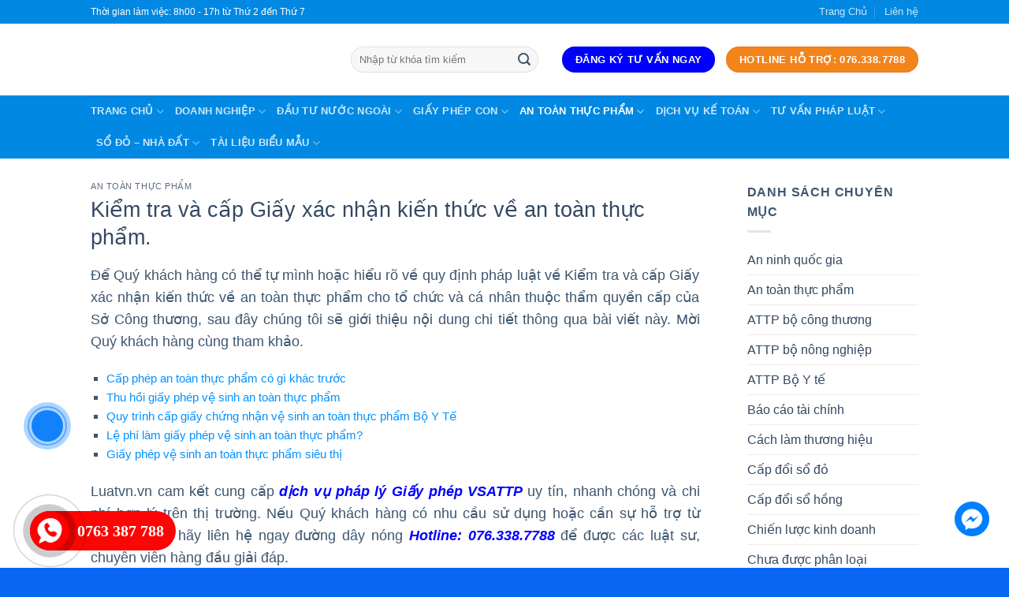

--- FILE ---
content_type: text/html; charset=UTF-8
request_url: https://luatvn.vn/kiem-tra-va-cap-giay-xac-nhan-kien-thuc-ve-an-toan-thuc-pham/
body_size: 40192
content:
<!DOCTYPE html>
<!--[if IE 9 ]><html lang="vi" prefix="og: https://ogp.me/ns#" class="ie9 loading-site no-js"> <![endif]-->
<!--[if IE 8 ]><html lang="vi" prefix="og: https://ogp.me/ns#" class="ie8 loading-site no-js"> <![endif]-->
<!--[if (gte IE 9)|!(IE)]><!--><html lang="vi" prefix="og: https://ogp.me/ns#" class="loading-site no-js"> <!--<![endif]--><head><script data-no-optimize="1">var litespeed_docref=sessionStorage.getItem("litespeed_docref");litespeed_docref&&(Object.defineProperty(document,"referrer",{get:function(){return litespeed_docref}}),sessionStorage.removeItem("litespeed_docref"));</script> <meta charset="UTF-8" /><link data-optimized="2" rel="stylesheet" href="https://luatvn.vn/wp-content/litespeed/css/554a307a9d4f87130fcf8006f7e29e01.css?ver=42106" /><link rel="profile" href="https://gmpg.org/xfn/11" /><link rel="pingback" href="https://luatvn.vn/xmlrpc.php" /> <script type="litespeed/javascript">(function(html){html.className=html.className.replace(/\bno-js\b/,'js')})(document.documentElement)</script> <meta name="viewport" content="width=device-width, initial-scale=1, maximum-scale=1" /><title>Kiểm tra và cấp Giấy xác nhận kiến thức về an toàn thực phẩm.</title><meta name="description" content="Kiểm tra và cấp Giấy xác nhận kiến thức về an toàn thực phẩm. Dịch vụ Luatvn.vn, liên hệ ngay đường dây Hotline: 076.338.7788 để được tư vấn."/><meta name="robots" content="follow, index, max-snippet:-1, max-video-preview:-1, max-image-preview:large"/><link rel="canonical" href="https://luatvn.vn/kiem-tra-va-cap-giay-xac-nhan-kien-thuc-ve-an-toan-thuc-pham/" /><meta property="og:locale" content="vi_VN" /><meta property="og:type" content="article" /><meta property="og:title" content="Kiểm tra và cấp Giấy xác nhận kiến thức về an toàn thực phẩm." /><meta property="og:description" content="Kiểm tra và cấp Giấy xác nhận kiến thức về an toàn thực phẩm. Dịch vụ Luatvn.vn, liên hệ ngay đường dây Hotline: 076.338.7788 để được tư vấn." /><meta property="og:url" content="https://luatvn.vn/kiem-tra-va-cap-giay-xac-nhan-kien-thuc-ve-an-toan-thuc-pham/" /><meta property="og:site_name" content="Luật Quốc Bảo" /><meta property="article:tag" content="giấy phép VSATTP" /><meta property="article:section" content="An toàn thực phẩm" /><meta property="og:updated_time" content="2021-03-17T22:01:33+07:00" /><meta property="og:image" content="https://luatvn.vn/wp-content/uploads/2021/02/kiem-tra-giay-xac-nhan-kien-thuc-ATVSTP.jpg" /><meta property="og:image:secure_url" content="https://luatvn.vn/wp-content/uploads/2021/02/kiem-tra-giay-xac-nhan-kien-thuc-ATVSTP.jpg" /><meta property="og:image:width" content="280" /><meta property="og:image:height" content="247" /><meta property="og:image:alt" content="Kiểm tra và cấp Giấy xác nhận kiến thức về an toàn thực phẩm." /><meta property="og:image:type" content="image/jpeg" /><meta property="article:published_time" content="2021-02-24T21:23:13+07:00" /><meta property="article:modified_time" content="2021-03-17T22:01:33+07:00" /><meta name="twitter:card" content="summary_large_image" /><meta name="twitter:title" content="Kiểm tra và cấp Giấy xác nhận kiến thức về an toàn thực phẩm." /><meta name="twitter:description" content="Kiểm tra và cấp Giấy xác nhận kiến thức về an toàn thực phẩm. Dịch vụ Luatvn.vn, liên hệ ngay đường dây Hotline: 076.338.7788 để được tư vấn." /><meta name="twitter:image" content="https://luatvn.vn/wp-content/uploads/2021/02/kiem-tra-giay-xac-nhan-kien-thuc-ATVSTP.jpg" /> <script type="application/ld+json" class="rank-math-schema">{"@context":"https://schema.org","@graph":[{"@type":"Place","@id":"https://luatvn.vn/#place","geo":{"@type":"GeoCoordinates","latitude":"10.772023","longitude":"106.67846"},"hasMap":"https://www.google.com/maps/search/?api=1&amp;query=10.772023,106.67846","address":{"@type":"PostalAddress","streetAddress":"191 Ph\u1ea1m V\u0103n B\u1ea1ch","addressLocality":"Ph\u01b0\u1eddng 15, Qu\u1eadn T\u00e2n B\u00ecnh","addressRegion":"H\u1ed3 Ch\u00ed Minh","postalCode":"72109","addressCountry":"Vi\u1ec7t Nam"}},{"@type":["Attorney","Organization"],"@id":"https://luatvn.vn/#organization","name":"C\u00d4NG TY LU\u1eacT QU\u1ed0C B\u1ea2O","url":"https://luatvn.vn","email":"luatvn.vn02@gmail.com","address":{"@type":"PostalAddress","streetAddress":"191 Ph\u1ea1m V\u0103n B\u1ea1ch","addressLocality":"Ph\u01b0\u1eddng 15, Qu\u1eadn T\u00e2n B\u00ecnh","addressRegion":"H\u1ed3 Ch\u00ed Minh","postalCode":"72109","addressCountry":"Vi\u1ec7t Nam"},"logo":{"@type":"ImageObject","@id":"https://luatvn.vn/#logo","url":"https://luatvn.vn/wp-content/uploads/2022/04/luat-quoc-bao.jpg","contentUrl":"https://luatvn.vn/wp-content/uploads/2022/04/luat-quoc-bao.jpg","caption":"C\u00d4NG TY LU\u1eacT QU\u1ed0C B\u1ea2O","inLanguage":"vi","width":"1000","height":"700"},"openingHours":["Monday,Tuesday,Wednesday,Thursday,Friday,Saturday,Sunday 09:00-17:00"],"location":{"@id":"https://luatvn.vn/#place"},"image":{"@id":"https://luatvn.vn/#logo"},"telephone":"0763387788"},{"@type":"WebSite","@id":"https://luatvn.vn/#website","url":"https://luatvn.vn","name":"C\u00d4NG TY LU\u1eacT QU\u1ed0C B\u1ea2O","publisher":{"@id":"https://luatvn.vn/#organization"},"inLanguage":"vi"},{"@type":"ImageObject","@id":"https://luatvn.vn/wp-content/uploads/2021/02/kiem-tra-giay-xac-nhan-kien-thuc-ATVSTP.jpg","url":"https://luatvn.vn/wp-content/uploads/2021/02/kiem-tra-giay-xac-nhan-kien-thuc-ATVSTP.jpg","width":"280","height":"247","caption":"Ki\u1ec3m tra v\u00e0 c\u1ea5p Gi\u1ea5y x\u00e1c nh\u1eadn ki\u1ebfn th\u1ee9c v\u1ec1 an to\u00e0n th\u1ef1c ph\u1ea9m.","inLanguage":"vi"},{"@type":"WebPage","@id":"https://luatvn.vn/kiem-tra-va-cap-giay-xac-nhan-kien-thuc-ve-an-toan-thuc-pham/#webpage","url":"https://luatvn.vn/kiem-tra-va-cap-giay-xac-nhan-kien-thuc-ve-an-toan-thuc-pham/","name":"Ki\u1ec3m tra v\u00e0 c\u1ea5p Gi\u1ea5y x\u00e1c nh\u1eadn ki\u1ebfn th\u1ee9c v\u1ec1 an to\u00e0n th\u1ef1c ph\u1ea9m.","datePublished":"2021-02-24T21:23:13+07:00","dateModified":"2021-03-17T22:01:33+07:00","isPartOf":{"@id":"https://luatvn.vn/#website"},"primaryImageOfPage":{"@id":"https://luatvn.vn/wp-content/uploads/2021/02/kiem-tra-giay-xac-nhan-kien-thuc-ATVSTP.jpg"},"inLanguage":"vi"},{"@type":"Person","@id":"https://luatvn.vn/author/admin/","name":"admin","url":"https://luatvn.vn/author/admin/","image":{"@type":"ImageObject","@id":"https://luatvn.vn/wp-content/litespeed/avatar/022f4805f647998fce612a7d85573659.jpg?ver=1768635032","url":"https://luatvn.vn/wp-content/litespeed/avatar/022f4805f647998fce612a7d85573659.jpg?ver=1768635032","caption":"admin","inLanguage":"vi"},"sameAs":["https://luatvn.vn"],"worksFor":{"@id":"https://luatvn.vn/#organization"}},{"@type":"BlogPosting","headline":"Ki\u1ec3m tra v\u00e0 c\u1ea5p Gi\u1ea5y x\u00e1c nh\u1eadn ki\u1ebfn th\u1ee9c v\u1ec1 an to\u00e0n th\u1ef1c ph\u1ea9m.","keywords":"Ki\u1ec3m tra v\u00e0 c\u1ea5p Gi\u1ea5y x\u00e1c nh\u1eadn ki\u1ebfn th\u1ee9c v\u1ec1 an to\u00e0n th\u1ef1c ph\u1ea9m.","datePublished":"2021-02-24T21:23:13+07:00","dateModified":"2021-03-17T22:01:33+07:00","author":{"@id":"https://luatvn.vn/author/admin/"},"publisher":{"@id":"https://luatvn.vn/#organization"},"description":"Ki\u1ec3m tra v\u00e0 c\u1ea5p Gi\u1ea5y x\u00e1c nh\u1eadn ki\u1ebfn th\u1ee9c v\u1ec1 an to\u00e0n th\u1ef1c ph\u1ea9m. D\u1ecbch v\u1ee5 Luatvn.vn, li\u00ean h\u1ec7 ngay \u0111\u01b0\u1eddng d\u00e2y Hotline: 076.338.7788 \u0111\u1ec3 \u0111\u01b0\u1ee3c t\u01b0 v\u1ea5n.","name":"Ki\u1ec3m tra v\u00e0 c\u1ea5p Gi\u1ea5y x\u00e1c nh\u1eadn ki\u1ebfn th\u1ee9c v\u1ec1 an to\u00e0n th\u1ef1c ph\u1ea9m.","@id":"https://luatvn.vn/kiem-tra-va-cap-giay-xac-nhan-kien-thuc-ve-an-toan-thuc-pham/#richSnippet","isPartOf":{"@id":"https://luatvn.vn/kiem-tra-va-cap-giay-xac-nhan-kien-thuc-ve-an-toan-thuc-pham/#webpage"},"image":{"@id":"https://luatvn.vn/wp-content/uploads/2021/02/kiem-tra-giay-xac-nhan-kien-thuc-ATVSTP.jpg"},"inLanguage":"vi","mainEntityOfPage":{"@id":"https://luatvn.vn/kiem-tra-va-cap-giay-xac-nhan-kien-thuc-ve-an-toan-thuc-pham/#webpage"}}]}</script> <link rel='dns-prefetch' href='//cdn.jsdelivr.net' /><link rel='dns-prefetch' href='//use.fontawesome.com' /><link rel='dns-prefetch' href='//fonts.googleapis.com' /><link rel='dns-prefetch' href='//s.w.org' /><link rel="alternate" type="application/rss+xml" title="Dòng thông tin Luật Quốc Bảo &raquo;" href="https://luatvn.vn/feed/" /><link rel="alternate" type="application/rss+xml" title="Dòng phản hồi Luật Quốc Bảo &raquo;" href="https://luatvn.vn/comments/feed/" /><link rel="prefetch" href="https://luatvn.vn/wp-content/themes/flatsome/assets/js/chunk.countup.fe2c1016.js" /><link rel="prefetch" href="https://luatvn.vn/wp-content/themes/flatsome/assets/js/chunk.sticky-sidebar.a58a6557.js" /><link rel="prefetch" href="https://luatvn.vn/wp-content/themes/flatsome/assets/js/chunk.tooltips.29144c1c.js" /><link rel="prefetch" href="https://luatvn.vn/wp-content/themes/flatsome/assets/js/chunk.vendors-popups.947eca5c.js" /><link rel="prefetch" href="https://luatvn.vn/wp-content/themes/flatsome/assets/js/chunk.vendors-slider.f0d2cbc9.js" />
 <script src="//www.googletagmanager.com/gtag/js?id=G-DRQSJCMWSX"  data-cfasync="false" data-wpfc-render="false" type="text/javascript" async></script> <script data-cfasync="false" data-wpfc-render="false" type="text/javascript">var mi_version = '8.3.1';
				var mi_track_user = true;
				var mi_no_track_reason = '';
				
								var disableStrs = [
										'ga-disable-G-DRQSJCMWSX',
														];

				/* Function to detect opted out users */
				function __gtagTrackerIsOptedOut() {
					for ( var index = 0; index < disableStrs.length; index++ ) {
						if ( document.cookie.indexOf( disableStrs[ index ] + '=true' ) > -1 ) {
							return true;
						}
					}

					return false;
				}

				/* Disable tracking if the opt-out cookie exists. */
				if ( __gtagTrackerIsOptedOut() ) {
					for ( var index = 0; index < disableStrs.length; index++ ) {
						window[ disableStrs[ index ] ] = true;
					}
				}

				/* Opt-out function */
				function __gtagTrackerOptout() {
					for ( var index = 0; index < disableStrs.length; index++ ) {
						document.cookie = disableStrs[ index ] + '=true; expires=Thu, 31 Dec 2099 23:59:59 UTC; path=/';
						window[ disableStrs[ index ] ] = true;
					}
				}

				if ( 'undefined' === typeof gaOptout ) {
					function gaOptout() {
						__gtagTrackerOptout();
					}
				}
								window.dataLayer = window.dataLayer || [];

				window.MonsterInsightsDualTracker = {
					helpers: {},
					trackers: {},
				};
				if ( mi_track_user ) {
					function __gtagDataLayer() {
						dataLayer.push( arguments );
					}

					function __gtagTracker( type, name, parameters ) {
						if (!parameters) {
							parameters = {};
						}

						if (parameters.send_to) {
							__gtagDataLayer.apply( null, arguments );
							return;
						}

						if ( type === 'event' ) {
															parameters.send_to = monsterinsights_frontend.v4_id;
								var hookName = name;
								if ( typeof parameters[ 'event_category' ] !== 'undefined' ) {
									hookName = parameters[ 'event_category' ] + ':' + name;
								}

								if ( typeof MonsterInsightsDualTracker.trackers[ hookName ] !== 'undefined' ) {
									MonsterInsightsDualTracker.trackers[ hookName ]( parameters );
								} else {
									__gtagDataLayer( 'event', name, parameters );
								}
							
													} else {
							__gtagDataLayer.apply( null, arguments );
						}
					}
					__gtagTracker( 'js', new Date() );
					__gtagTracker( 'set', {
						'developer_id.dZGIzZG' : true,
											} );
										__gtagTracker( 'config', 'G-DRQSJCMWSX', {"forceSSL":"true","link_attribution":"true"} );
															window.gtag = __gtagTracker;											(function () {
							/* https://developers.google.com/analytics/devguides/collection/analyticsjs/ */
							/* ga and __gaTracker compatibility shim. */
							var noopfn = function () {
								return null;
							};
							var newtracker = function () {
								return new Tracker();
							};
							var Tracker = function () {
								return null;
							};
							var p = Tracker.prototype;
							p.get = noopfn;
							p.set = noopfn;
							p.send = function (){
								var args = Array.prototype.slice.call(arguments);
								args.unshift( 'send' );
								__gaTracker.apply(null, args);
							};
							var __gaTracker = function () {
								var len = arguments.length;
								if ( len === 0 ) {
									return;
								}
								var f = arguments[len - 1];
								if ( typeof f !== 'object' || f === null || typeof f.hitCallback !== 'function' ) {
									if ( 'send' === arguments[0] ) {
										var hitConverted, hitObject = false, action;
										if ( 'event' === arguments[1] ) {
											if ( 'undefined' !== typeof arguments[3] ) {
												hitObject = {
													'eventAction': arguments[3],
													'eventCategory': arguments[2],
													'eventLabel': arguments[4],
													'value': arguments[5] ? arguments[5] : 1,
												}
											}
										}
										if ( 'pageview' === arguments[1] ) {
											if ( 'undefined' !== typeof arguments[2] ) {
												hitObject = {
													'eventAction': 'page_view',
													'page_path' : arguments[2],
												}
											}
										}
										if ( typeof arguments[2] === 'object' ) {
											hitObject = arguments[2];
										}
										if ( typeof arguments[5] === 'object' ) {
											Object.assign( hitObject, arguments[5] );
										}
										if ( 'undefined' !== typeof arguments[1].hitType ) {
											hitObject = arguments[1];
											if ( 'pageview' === hitObject.hitType ) {
												hitObject.eventAction = 'page_view';
											}
										}
										if ( hitObject ) {
											action = 'timing' === arguments[1].hitType ? 'timing_complete' : hitObject.eventAction;
											hitConverted = mapArgs( hitObject );
											__gtagTracker( 'event', action, hitConverted );
										}
									}
									return;
								}

								function mapArgs( args ) {
									var arg, hit = {};
									var gaMap = {
										'eventCategory': 'event_category',
										'eventAction': 'event_action',
										'eventLabel': 'event_label',
										'eventValue': 'event_value',
										'nonInteraction': 'non_interaction',
										'timingCategory': 'event_category',
										'timingVar': 'name',
										'timingValue': 'value',
										'timingLabel': 'event_label',
										'page' : 'page_path',
										'location' : 'page_location',
										'title' : 'page_title',
									};
									for ( arg in args ) {
																				if ( ! ( ! args.hasOwnProperty(arg) || ! gaMap.hasOwnProperty(arg) ) ) {
											hit[gaMap[arg]] = args[arg];
										} else {
											hit[arg] = args[arg];
										}
									}
									return hit;
								}

								try {
									f.hitCallback();
								} catch ( ex ) {
								}
							};
							__gaTracker.create = newtracker;
							__gaTracker.getByName = newtracker;
							__gaTracker.getAll = function () {
								return [];
							};
							__gaTracker.remove = noopfn;
							__gaTracker.loaded = true;
							window['__gaTracker'] = __gaTracker;
						})();
									} else {
										console.log( "" );
					( function () {
							function __gtagTracker() {
								return null;
							}
							window['__gtagTracker'] = __gtagTracker;
							window['gtag'] = __gtagTracker;
					} )();
									}</script> <style id='wp-block-library-inline-css' type='text/css'>:root{--wp-admin-theme-color:#007cba;--wp-admin-theme-color--rgb:0,124,186;--wp-admin-theme-color-darker-10:#006ba1;--wp-admin-theme-color-darker-10--rgb:0,107,161;--wp-admin-theme-color-darker-20:#005a87;--wp-admin-theme-color-darker-20--rgb:0,90,135;--wp-admin-border-width-focus:2px}@media (-webkit-min-device-pixel-ratio:2),(min-resolution:192dpi){:root{--wp-admin-border-width-focus:1.5px}}:root{--wp--preset--font-size--normal:16px;--wp--preset--font-size--huge:42px}:root .has-very-light-gray-background-color{background-color:#eee}:root .has-very-dark-gray-background-color{background-color:#313131}:root .has-very-light-gray-color{color:#eee}:root .has-very-dark-gray-color{color:#313131}:root .has-vivid-green-cyan-to-vivid-cyan-blue-gradient-background{background:linear-gradient(135deg,#00d084,#0693e3)}:root .has-purple-crush-gradient-background{background:linear-gradient(135deg,#34e2e4,#4721fb 50%,#ab1dfe)}:root .has-hazy-dawn-gradient-background{background:linear-gradient(135deg,#faaca8,#dad0ec)}:root .has-subdued-olive-gradient-background{background:linear-gradient(135deg,#fafae1,#67a671)}:root .has-atomic-cream-gradient-background{background:linear-gradient(135deg,#fdd79a,#004a59)}:root .has-nightshade-gradient-background{background:linear-gradient(135deg,#330968,#31cdcf)}:root .has-midnight-gradient-background{background:linear-gradient(135deg,#020381,#2874fc)}.has-regular-font-size{font-size:1em}.has-larger-font-size{font-size:2.625em}.has-normal-font-size{font-size:var(--wp--preset--font-size--normal)}.has-huge-font-size{font-size:var(--wp--preset--font-size--huge)}.has-text-align-center{text-align:center}.has-text-align-left{text-align:left}.has-text-align-right{text-align:right}#end-resizable-editor-section{display:none}.aligncenter{clear:both}.items-justified-left{justify-content:flex-start}.items-justified-center{justify-content:center}.items-justified-right{justify-content:flex-end}.items-justified-space-between{justify-content:space-between}.screen-reader-text{border:0;clip:rect(1px,1px,1px,1px);-webkit-clip-path:inset(50%);clip-path:inset(50%);height:1px;margin:-1px;overflow:hidden;padding:0;position:absolute;width:1px;word-wrap:normal!important}.screen-reader-text:focus{background-color:#ddd;clip:auto!important;-webkit-clip-path:none;clip-path:none;color:#444;display:block;font-size:1em;height:auto;left:5px;line-height:normal;padding:15px 23px 14px;text-decoration:none;top:5px;width:auto;z-index:100000}html :where(img[class*=wp-image-]){height:auto;max-width:100%}</style><link rel='stylesheet' id='font-awesome-official-css'  href='https://use.fontawesome.com/releases/v5.12.1/css/all.css' type='text/css' media='all' integrity="sha384-v8BU367qNbs/aIZIxuivaU55N5GPF89WBerHoGA4QTcbUjYiLQtKdrfXnqAcXyTv" crossorigin="anonymous" /><style id='flatsome-main-inline-css' type='text/css'>@font-face {
				font-family: "fl-icons";
				font-display: block;
				src: url(https://luatvn.vn/wp-content/themes/flatsome/assets/css/icons/fl-icons.eot?v=3.15.3);
				src:
					url(https://luatvn.vn/wp-content/themes/flatsome/assets/css/icons/fl-icons.eot#iefix?v=3.15.3) format("embedded-opentype"),
					url(https://luatvn.vn/wp-content/themes/flatsome/assets/css/icons/fl-icons.woff2?v=3.15.3) format("woff2"),
					url(https://luatvn.vn/wp-content/themes/flatsome/assets/css/icons/fl-icons.ttf?v=3.15.3) format("truetype"),
					url(https://luatvn.vn/wp-content/themes/flatsome/assets/css/icons/fl-icons.woff?v=3.15.3) format("woff"),
					url(https://luatvn.vn/wp-content/themes/flatsome/assets/css/icons/fl-icons.svg?v=3.15.3#fl-icons) format("svg");
			}</style><link rel='stylesheet' id='font-awesome-official-v4shim-css'  href='https://use.fontawesome.com/releases/v5.12.1/css/v4-shims.css' type='text/css' media='all' integrity="sha384-C8a18+Gvny8XkjAdfto/vjAUdpGuPtl1Ix/K2BgKhFaVO6w4onVVHiEaN9h9XsvX" crossorigin="anonymous" /><style id='font-awesome-official-v4shim-inline-css' type='text/css'>@font-face {
font-family: "FontAwesome";
font-display: block;
src: url("https://use.fontawesome.com/releases/v5.12.1/webfonts/fa-brands-400.eot"),
		url("https://use.fontawesome.com/releases/v5.12.1/webfonts/fa-brands-400.eot?#iefix") format("embedded-opentype"),
		url("https://use.fontawesome.com/releases/v5.12.1/webfonts/fa-brands-400.woff2") format("woff2"),
		url("https://use.fontawesome.com/releases/v5.12.1/webfonts/fa-brands-400.woff") format("woff"),
		url("https://use.fontawesome.com/releases/v5.12.1/webfonts/fa-brands-400.ttf") format("truetype"),
		url("https://use.fontawesome.com/releases/v5.12.1/webfonts/fa-brands-400.svg#fontawesome") format("svg");
}

@font-face {
font-family: "FontAwesome";
font-display: block;
src: url("https://use.fontawesome.com/releases/v5.12.1/webfonts/fa-solid-900.eot"),
		url("https://use.fontawesome.com/releases/v5.12.1/webfonts/fa-solid-900.eot?#iefix") format("embedded-opentype"),
		url("https://use.fontawesome.com/releases/v5.12.1/webfonts/fa-solid-900.woff2") format("woff2"),
		url("https://use.fontawesome.com/releases/v5.12.1/webfonts/fa-solid-900.woff") format("woff"),
		url("https://use.fontawesome.com/releases/v5.12.1/webfonts/fa-solid-900.ttf") format("truetype"),
		url("https://use.fontawesome.com/releases/v5.12.1/webfonts/fa-solid-900.svg#fontawesome") format("svg");
}

@font-face {
font-family: "FontAwesome";
font-display: block;
src: url("https://use.fontawesome.com/releases/v5.12.1/webfonts/fa-regular-400.eot"),
		url("https://use.fontawesome.com/releases/v5.12.1/webfonts/fa-regular-400.eot?#iefix") format("embedded-opentype"),
		url("https://use.fontawesome.com/releases/v5.12.1/webfonts/fa-regular-400.woff2") format("woff2"),
		url("https://use.fontawesome.com/releases/v5.12.1/webfonts/fa-regular-400.woff") format("woff"),
		url("https://use.fontawesome.com/releases/v5.12.1/webfonts/fa-regular-400.ttf") format("truetype"),
		url("https://use.fontawesome.com/releases/v5.12.1/webfonts/fa-regular-400.svg#fontawesome") format("svg");
unicode-range: U+F004-F005,U+F007,U+F017,U+F022,U+F024,U+F02E,U+F03E,U+F044,U+F057-F059,U+F06E,U+F070,U+F075,U+F07B-F07C,U+F080,U+F086,U+F089,U+F094,U+F09D,U+F0A0,U+F0A4-F0A7,U+F0C5,U+F0C7-F0C8,U+F0E0,U+F0EB,U+F0F3,U+F0F8,U+F0FE,U+F111,U+F118-F11A,U+F11C,U+F133,U+F144,U+F146,U+F14A,U+F14D-F14E,U+F150-F152,U+F15B-F15C,U+F164-F165,U+F185-F186,U+F191-F192,U+F1AD,U+F1C1-F1C9,U+F1CD,U+F1D8,U+F1E3,U+F1EA,U+F1F6,U+F1F9,U+F20A,U+F247-F249,U+F24D,U+F254-F25B,U+F25D,U+F267,U+F271-F274,U+F279,U+F28B,U+F28D,U+F2B5-F2B6,U+F2B9,U+F2BB,U+F2BD,U+F2C1-F2C2,U+F2D0,U+F2D2,U+F2DC,U+F2ED,U+F328,U+F358-F35B,U+F3A5,U+F3D1,U+F410,U+F4AD;
}</style> <script id='monsterinsights-frontend-script-js-extra' type="litespeed/javascript">var monsterinsights_frontend={"js_events_tracking":"true","download_extensions":"doc,pdf,ppt,zip,xls,docx,pptx,xlsx","inbound_paths":"[{\"path\":\"\\\/go\\\/\",\"label\":\"affiliate\"},{\"path\":\"\\\/recommend\\\/\",\"label\":\"affiliate\"}]","home_url":"https:\/\/luatvn.vn","hash_tracking":"false","ua":"","v4_id":"G-DRQSJCMWSX"}</script> <script type="litespeed/javascript" data-src='https://luatvn.vn/wp-content/plugins/google-analytics-premium/assets/js/frontend-gtag.min.js' id='monsterinsights-frontend-script-js'></script> <script type="litespeed/javascript" data-src='https://luatvn.vn/wp-includes/js/jquery/jquery.min.js' id='jquery-core-js'></script> <link rel="https://api.w.org/" href="https://luatvn.vn/wp-json/" /><link rel="alternate" type="application/json" href="https://luatvn.vn/wp-json/wp/v2/posts/13672" /><link rel="EditURI" type="application/rsd+xml" title="RSD" href="https://luatvn.vn/xmlrpc.php?rsd" /><link rel="wlwmanifest" type="application/wlwmanifest+xml" href="https://luatvn.vn/wp-includes/wlwmanifest.xml" /><meta name="generator" content="WordPress 5.9.5" /><link rel='shortlink' href='https://luatvn.vn/?p=13672' /><link rel="alternate" type="application/json+oembed" href="https://luatvn.vn/wp-json/oembed/1.0/embed?url=https%3A%2F%2Fluatvn.vn%2Fkiem-tra-va-cap-giay-xac-nhan-kien-thuc-ve-an-toan-thuc-pham%2F" /><link rel="alternate" type="text/xml+oembed" href="https://luatvn.vn/wp-json/oembed/1.0/embed?url=https%3A%2F%2Fluatvn.vn%2Fkiem-tra-va-cap-giay-xac-nhan-kien-thuc-ve-an-toan-thuc-pham%2F&#038;format=xml" /> <script type="litespeed/javascript">document.documentElement.className=document.documentElement.className.replace('no-js','js')</script> <style>.no-js img.lazyload { display: none; }
			figure.wp-block-image img.lazyloading { min-width: 150px; }
							.lazyload, .lazyloading { opacity: 0; }
				.lazyloaded {
					opacity: 1;
					transition: opacity 400ms;
					transition-delay: 0ms;
				}</style><style>.bg{opacity: 0; transition: opacity 1s; -webkit-transition: opacity 1s;} .bg-loaded{opacity: 1;}</style><!--[if IE]><link rel="stylesheet" type="text/css" href="https://luatvn.vn/wp-content/themes/flatsome/assets/css/ie-fallback.css"><script src="//cdnjs.cloudflare.com/ajax/libs/html5shiv/3.6.1/html5shiv.js"></script><script>var head = document.getElementsByTagName('head')[0],style = document.createElement('style');style.type = 'text/css';style.styleSheet.cssText = ':before,:after{content:none !important';head.appendChild(style);setTimeout(function(){head.removeChild(style);}, 0);</script><script src="https://luatvn.vn/wp-content/themes/flatsome/assets/libs/ie-flexibility.js"></script><![endif]--> <script type="litespeed/javascript">(function(w,d,s,l,i){w[l]=w[l]||[];w[l].push({'gtm.start':new Date().getTime(),event:'gtm.js'});var f=d.getElementsByTagName(s)[0],j=d.createElement(s),dl=l!='dataLayer'?'&l='+l:'';j.async=!0;j.src='https://www.googletagmanager.com/gtm.js?id='+i+dl;f.parentNode.insertBefore(j,f)})(window,document,'script','dataLayer','GTM-5NFGVPW')</script>  <script type="application/ld+json">{
  "@context": "https://schema.org",
  "@type": "Attorney",
  "name": "Luật VN",
  "alternateName": "Công ty tư vấn đầu tư, tư vấn thành lập, pháp lý",
  "@id": "https://luatvn.vn/",
  "logo": "https://luatvn.vn/wp-content/uploads/2021/07/logo-zalo-1.png",
  "image": "https://luatvn.vn/wp-content/uploads/2021/07/logo-zalo-1.png",
  "description": "Công ty TNHH tư vấn đầu tư Luật VN có kinh nghiệm nhiều năm tư vấn luật doanh nghiệp trọn gói và chuyên sâu. Tư vấn thành lập, thay đổi, giải thể, pháp lý",
  "hasMap": "https://www.google.com/maps/place/Th%C3%A0nh+L%E1%BA%ADp+C%C3%B4ng+Ty+-+LU%E1%BA%ACT+VN/@10.8049373,106.6440268,18z/data=!3m1!4b1!4m5!3m4!1s0x317529e5bb77a37d:0xb9e7c975b3f84e5b!8m2!3d10.8049373!4d106.6451211",	
  "url": "https://luatvn.vn/",
  "telephone": "0763387788",
  "priceRange": "100000VND-100000000VND",
  "address": {
    "@type": "PostalAddress",
    "streetAddress": "60 Đ. Nguyễn Quang Bích, Phường 13",
    "addressLocality": "Tân Bình",
	"addressRegion": "Hồ Chí Minh",
    "postalCode": "700000",
    "addressCountry": "VN"
  },
  "geo": {
    "@type": "GeoCoordinates",
    "latitude": 10.8049373,
    "longitude": 106.6440268
  },
  "openingHoursSpecification": {
    "@type": "OpeningHoursSpecification",
    "dayOfWeek": [
      "Monday",
      "Tuesday",
      "Wednesday",
      "Thursday",
      "Friday",
      "Saturday",
      "Sunday"
    ],
    "opens": "00:00",
    "closes": "23:59"
  },
  "sameAs": [
    "https://www.facebook.com/Luatvnvn-347672075424746",
    "https://twitter.com/luat_vn",
	"https://www.pinterest.com/luatvnvn",
	"https://luatvnvn.tumblr.com/",
	"https://soundcloud.com/luatvnvn",
	"https://www.youtube.com/channel/UCt0Ive-gJfCdQLYxS6mmj6Q",
    "https://sites.google.com/view/luatvnvn",
	"https://luatvnv.blogspot.com/",
	"https://ello.co/luatvnvn",
	"https://luatvnvn.weebly.com/"
  ]
}</script> <script type="litespeed/javascript" data-src="https://pagead2.googlesyndication.com/pagead/js/adsbygoogle.js?client=ca-pub-8591583326567454"
     crossorigin="anonymous"></script> <script type="litespeed/javascript" data-src="https://pagead2.googlesyndication.com/pagead/js/adsbygoogle.js?client=ca-pub-8591583326567454"
     crossorigin="anonymous"></script> <link rel="icon" href="https://luatvn.vn/wp-content/uploads/2022/03/cropped-logo-moi-1-32x32.jpg" sizes="32x32" /><link rel="icon" href="https://luatvn.vn/wp-content/uploads/2022/03/cropped-logo-moi-1-192x192.jpg" sizes="192x192" /><link rel="apple-touch-icon" href="https://luatvn.vn/wp-content/uploads/2022/03/cropped-logo-moi-1-180x180.jpg" /><meta name="msapplication-TileImage" content="https://luatvn.vn/wp-content/uploads/2022/03/cropped-logo-moi-1-270x270.jpg" /><style id="custom-css" type="text/css">:root {--primary-color: #0000fd;}.header-main{height: 91px}#logo img{max-height: 91px}#logo{width:300px;}#logo img{padding:1px 0;}.header-bottom{min-height: 70px}.header-top{min-height: 30px}.transparent .header-main{height: 30px}.transparent #logo img{max-height: 30px}.has-transparent + .page-title:first-of-type,.has-transparent + #main > .page-title,.has-transparent + #main > div > .page-title,.has-transparent + #main .page-header-wrapper:first-of-type .page-title{padding-top: 110px;}.header.show-on-scroll,.stuck .header-main{height:70px!important}.stuck #logo img{max-height: 70px!important}.search-form{ width: 90%;}.header-bg-color {background-color: rgba(255,255,255,0.9)}.header-bottom {background-color: #0088e2}.stuck .header-main .nav > li > a{line-height: 50px }@media (max-width: 549px) {.header-main{height: 70px}#logo img{max-height: 70px}}.nav-dropdown-has-arrow.nav-dropdown-has-border li.has-dropdown:before{border-bottom-color: #f3841b;}.nav .nav-dropdown{border-color: #f3841b }.nav-dropdown{font-size:100%}.header-top{background-color:#0088e2!important;}/* Color */.accordion-title.active, .has-icon-bg .icon .icon-inner,.logo a, .primary.is-underline, .primary.is-link, .badge-outline .badge-inner, .nav-outline > li.active> a,.nav-outline >li.active > a, .cart-icon strong,[data-color='primary'], .is-outline.primary{color: #0000fd;}/* Color !important */[data-text-color="primary"]{color: #0000fd!important;}/* Background Color */[data-text-bg="primary"]{background-color: #0000fd;}/* Background */.scroll-to-bullets a,.featured-title, .label-new.menu-item > a:after, .nav-pagination > li > .current,.nav-pagination > li > span:hover,.nav-pagination > li > a:hover,.has-hover:hover .badge-outline .badge-inner,button[type="submit"], .button.wc-forward:not(.checkout):not(.checkout-button), .button.submit-button, .button.primary:not(.is-outline),.featured-table .title,.is-outline:hover, .has-icon:hover .icon-label,.nav-dropdown-bold .nav-column li > a:hover, .nav-dropdown.nav-dropdown-bold > li > a:hover, .nav-dropdown-bold.dark .nav-column li > a:hover, .nav-dropdown.nav-dropdown-bold.dark > li > a:hover, .header-vertical-menu__opener ,.is-outline:hover, .tagcloud a:hover,.grid-tools a, input[type='submit']:not(.is-form), .box-badge:hover .box-text, input.button.alt,.nav-box > li > a:hover,.nav-box > li.active > a,.nav-pills > li.active > a ,.current-dropdown .cart-icon strong, .cart-icon:hover strong, .nav-line-bottom > li > a:before, .nav-line-grow > li > a:before, .nav-line > li > a:before,.banner, .header-top, .slider-nav-circle .flickity-prev-next-button:hover svg, .slider-nav-circle .flickity-prev-next-button:hover .arrow, .primary.is-outline:hover, .button.primary:not(.is-outline), input[type='submit'].primary, input[type='submit'].primary, input[type='reset'].button, input[type='button'].primary, .badge-inner{background-color: #0000fd;}/* Border */.nav-vertical.nav-tabs > li.active > a,.scroll-to-bullets a.active,.nav-pagination > li > .current,.nav-pagination > li > span:hover,.nav-pagination > li > a:hover,.has-hover:hover .badge-outline .badge-inner,.accordion-title.active,.featured-table,.is-outline:hover, .tagcloud a:hover,blockquote, .has-border, .cart-icon strong:after,.cart-icon strong,.blockUI:before, .processing:before,.loading-spin, .slider-nav-circle .flickity-prev-next-button:hover svg, .slider-nav-circle .flickity-prev-next-button:hover .arrow, .primary.is-outline:hover{border-color: #0000fd}.nav-tabs > li.active > a{border-top-color: #0000fd}.widget_shopping_cart_content .blockUI.blockOverlay:before { border-left-color: #0000fd }.woocommerce-checkout-review-order .blockUI.blockOverlay:before { border-left-color: #0000fd }/* Fill */.slider .flickity-prev-next-button:hover svg,.slider .flickity-prev-next-button:hover .arrow{fill: #0000fd;}/* Background Color */[data-icon-label]:after, .secondary.is-underline:hover,.secondary.is-outline:hover,.icon-label,.button.secondary:not(.is-outline),.button.alt:not(.is-outline), .badge-inner.on-sale, .button.checkout, .single_add_to_cart_button, .current .breadcrumb-step{ background-color:#f3841b; }[data-text-bg="secondary"]{background-color: #f3841b;}/* Color */.secondary.is-underline,.secondary.is-link, .secondary.is-outline,.stars a.active, .star-rating:before, .woocommerce-page .star-rating:before,.star-rating span:before, .color-secondary{color: #f3841b}/* Color !important */[data-text-color="secondary"]{color: #f3841b!important;}/* Border */.secondary.is-outline:hover{border-color:#f3841b}body{font-size: 100%;}@media screen and (max-width: 549px){body{font-size: 100%;}}body{font-family:"Roboto", sans-serif}body{font-weight: 0}body{color: #3d566e}.nav > li > a {font-family:"Roboto", sans-serif;}.mobile-sidebar-levels-2 .nav > li > ul > li > a {font-family:"Roboto", sans-serif;}.nav > li > a {font-weight: 700;}.mobile-sidebar-levels-2 .nav > li > ul > li > a {font-weight: 700;}h1,h2,h3,h4,h5,h6,.heading-font, .off-canvas-center .nav-sidebar.nav-vertical > li > a{font-family: "Roboto", sans-serif;}h1,h2,h3,h4,h5,h6,.heading-font,.banner h1,.banner h2{font-weight: 500;}h1,h2,h3,h4,h5,h6,.heading-font{color: #334862;}.breadcrumbs{text-transform: none;}.alt-font{font-family: "Roboto", sans-serif;}.alt-font{font-weight: 0!important;}.footer-2{background-color: #0088e2}.absolute-footer, html{background-color: #0766f4}/* Custom CSS */.entry-divider.is-divider.small{display:none;}.entry-header-text { padding: 0 !important;margin-bottom: -20px !important;}@media screen and (max-width:680px){.call-now-button{display:flex!important;background:transparent }call-now-button .call-text{display:none }}.quick-call-button{display:none }.call-now-button{display:none;z-index:9999;clear:both;margin:0 auto;position:fixed;border-radius:50px }.call-now-button div{display:flex }.call-now-button div p{color:#fff;display:table;padding:10px;border-radius:21px;height:34px;line-height:14px;font-size:20px;margin:8px 5px 8px 50px;text-transform:uppercase;font-weight:normal;text-align:center;box-sizing:content-box;text-decoration:none!important;box-sizing:border-box }.quick-alo-ph-circle.active{width:130px;height:130px;top:-40px;left:-40px;position:absolute;background-color:transparent;-webkit-border-radius:100%;-moz-border-radius:100%;border-radius:100%;border:2px solid rgba(30,30,30,.4);opacity:1;-webkit-animation:quick-alo-circle-anim 1.2s infinite ease-in-out;-moz-animation:quick-alo-circle-anim 1.2s infinite ease-in-out;-ms-animation:quick-alo-circle-anim 1.2s infinite ease-in-out;-o-animation:quick-alo-circle-anim 1.2s infinite ease-in-out;animation:quick-alo-circle-anim 1.2s infinite ease-in-out;-webkit-transition:all .5s;-moz-transition:all .5s;-o-transition:all .5s;transition:all .5s;-webkit-transform-origin:50% 50%;-moz-transform-origin:50% 50%;-ms-transform-origin:50% 50%;-o-transform-origin:50% 50%;transform-origin:50% 50% }.quick-alo-ph-circle-fill.active{width:80px;height:80px;top:-15px;left:-15px;position:absolute;background-color:#000;-webkit-border-radius:100%;-moz-border-radius:100%;border-radius:100%;border:2px solid transparent;opacity:1;-webkit-animation:quick-alo-circle-fill-anim 2.3s infinite ease-in-out;-moz-animation:quick-alo-circle-fill-anim 2.3s infinite ease-in-out;-ms-animation:quick-alo-circle-fill-anim 2.3s infinite ease-in-out;-o-animation:quick-alo-circle-fill-anim 2.3s infinite ease-in-out;animation:quick-alo-circle-fill-anim 2.3s infinite ease-in-out;-webkit-transition:all .5s;-moz-transition:all .5s;-o-transition:all .5s;transition:all .5s;-webkit-transform-origin:50% 50%;-moz-transform-origin:50% 50%;-ms-transform-origin:50% 50%;-o-transform-origin:50% 50%;transform-origin:50% 50% }.quick-alo-ph-img-circle.shake{width:50px;height:50px;top:0;left:0;position:absolute;-webkit-border-radius:100%;-moz-border-radius:100%;border-radius:100%;border:2px solid transparent;opacity:1;background:url(https://4.bp.blogspot.com/-QS_kNivpwOo/W_ynu6c8ZII/AAAAAAAAFuQ/YLJjZduBSrc3hNinm4eI4lI67utRtQi-QCLcBGAs/s1600/quick-call-button.png) no-repeat center center;-webkit-animation:quick-alo-circle-img-anim 1s infinite ease-in-out;-moz-animation:quick-alo-circle-img-anim 1s infinite ease-in-out;-ms-animation:quick-alo-circle-img-anim 1s infinite ease-in-out;-o-animation:quick-alo-circle-img-anim 1s infinite ease-in-out;animation:quick-alo-circle-img-anim 1s infinite ease-in-out;-webkit-transform-origin:50% 50%;-moz-transform-origin:50% 50%;-ms-transform-origin:50% 50%;-o-transform-origin:50% 50%;transform-origin:50% 50% }.quick-alo-phone-img-circle.shake{width:50px;height:50px;top:0;left:0;position:absolute;-webkit-border-radius:100%;-moz-border-radius:100%;border-radius:100%;border:2px solid transparent;opacity:1;-webkit-animation:quick-alo-circle-img-anim 1s infinite ease-in-out;-moz-animation:quick-alo-circle-img-anim 1s infinite ease-in-out;-ms-animation:quick-alo-circle-img-anim 1s infinite ease-in-out;-o-animation:quick-alo-circle-img-anim 1s infinite ease-in-out;animation:quick-alo-circle-img-anim 1s infinite ease-in-out;-webkit-transform-origin:50% 50%;-moz-transform-origin:50% 50%;-ms-transform-origin:50% 50%;-o-transform-origin:50% 50%;transform-origin:50% 50% }.quick-alo-ph-img-circle.notshake{width:50px;height:50px;top:0;left:0;position:absolute;-webkit-border-radius:100%;-moz-border-radius:100%;border-radius:100%;border:2px solid transparent;opacity:1;-webkit-transform-origin:50% 50%;-moz-transform-origin:50% 50%;-ms-transform-origin:50% 50%;-o-transform-origin:50% 50%;transform-origin:50% 50% }.quick-alo-phone-img-circle.notshake{width:50px;height:50px;top:0;left:0;position:absolute;-webkit-border-radius:100%;-moz-border-radius:100%;border-radius:100%;border:2px solid transparent;opacity:1;-webkit-transform-origin:50% 50%;-moz-transform-origin:50% 50%;-ms-transform-origin:50% 50%;-o-transform-origin:50% 50%;transform-origin:50% 50% }@media screen and (max-width: 8600px) {.call-now-button {display: flex !important;background: #ff0404;}.quick-call-button {display: block !important;}}.call-now-button {top: 90%;}.call-now-button {left: 3%;}.call-now-button {background: #ff0404;}.call-now-button div a .quick-alo-ph-img-circle, .call-now-button div a .quick-alo-phone-img-circle {background-color: #f00;}.call-now-button .call-text {font-weight:800;font-family:'oswald';color: #fff;}@-moz-keyframes quick-alo-circle-anim{0%{-moz-transform:rotate(0) scale(.5) skew(1deg);opacity:.1;-moz-opacity:.1;-webkit-opacity:.1;-o-opacity:.1 }30%{-moz-transform:rotate(0) scale(.7) skew(1deg);opacity:.5;-moz-opacity:.5;-webkit-opacity:.5;-o-opacity:.5 }100%{-moz-transform:rotate(0) scale(1) skew(1deg);opacity:.6;-moz-opacity:.6;-webkit-opacity:.6;-o-opacity:.1 }}@-webkit-keyframes quick-alo-circle-anim{0%{-webkit-transform:rotate(0) scale(.5) skew(1deg);-webkit-opacity:.1 }30%{-webkit-transform:rotate(0) scale(.7) skew(1deg);-webkit-opacity:.5 }100%{-webkit-transform:rotate(0) scale(1) skew(1deg);-webkit-opacity:.1 }}@-o-keyframes quick-alo-circle-anim{0%{-o-transform:rotate(0) kscale(.5) skew(1deg);-o-opacity:.1 }30%{-o-transform:rotate(0) scale(.7) skew(1deg);-o-opacity:.5 }100%{-o-transform:rotate(0) scale(1) skew(1deg);-o-opacity:.1 }}@-moz-keyframes quick-alo-circle-fill-anim{0%{-moz-transform:rotate(0) scale(.7) skew(1deg);opacity:.2 }50%{-moz-transform:rotate(0) -moz-scale(1) skew(1deg);opacity:.2 }100%{-moz-transform:rotate(0) scale(.7) skew(1deg);opacity:.2 }}@-webkit-keyframes quick-alo-circle-fill-anim{0%{-webkit-transform:rotate(0) scale(.7) skew(1deg);opacity:.2 }50%{-webkit-transform:rotate(0) scale(1) skew(1deg);opacity:.2 }100%{-webkit-transform:rotate(0) scale(.7) skew(1deg);opacity:.2 }}@-o-keyframes quick-alo-circle-fill-anim{0%{-o-transform:rotate(0) scale(.7) skew(1deg);opacity:.2 }50%{-o-transform:rotate(0) scale(1) skew(1deg);opacity:.2 }100%{-o-transform:rotate(0) scale(.7) skew(1deg);opacity:.2 }}@-moz-keyframes quick-alo-circle-img-anim{10%{transform:rotate(0) scale(1) skew(1deg) }10%{-moz-transform:rotate(-25deg) scale(1) skew(1deg) }20%{-moz-transform:rotate(25deg) scale(1) skew(1deg) }30%{-moz-transform:rotate(-25deg) scale(1) skew(1deg) }40%{-moz-transform:rotate(25deg) scale(1) skew(1deg) }50%{-moz-transform:rotate(0) scale(1) skew(1deg) }100%{-moz-transform:rotate(0) scale(1) skew(1deg) }}@-webkit-keyframes quick-alo-circle-img-anim{0%{-webkit-transform:rotate(0) scale(1) skew(1deg) }10%{-webkit-transform:rotate(-25deg) scale(1) skew(1deg) }20%{-webkit-transform:rotate(25deg) scale(1) skew(1deg) }30%{-webkit-transform:rotate(-25deg) scale(1) skew(1deg) }40%{-webkit-transform:rotate(25deg) scale(1) skew(1deg) }50%{-webkit-transform:rotate(0) scale(1) skew(1deg) }100%{-webkit-transform:rotate(0) scale(1) skew(1deg) }}@-o-keyframes quick-alo-circle-img-anim{0%{-o-transform:rotate(0) scale(1) skew(1deg) }10%{-o-transform:rotate(-25deg) scale(1) skew(1deg) }20%{-o-transform:rotate(25deg) scale(1) skew(1deg) }30%{-o-transform:rotate(-25deg) scale(1) skew(1deg) }40%{-o-transform:rotate(25deg) scale(1) skew(1deg) }50%{-o-transform:rotate(0) scale(1) skew(1deg) }100%{-o-transform:rotate(0) scale(1) skew(1deg) }}<!--chat-->.arcontactus-widget.right.arcontactus-message{right:20px}.arcontactus-widget.right.arcontactus-message{bottom:20px}.arcontactus-widget .arcontactus-message-button.pulsation{-webkit-animation-duration:2s;animation-duration:2s}.arcontactus-widget.md .arcontactus-message-button,.arcontactus-widget.md.arcontactus-message{width:60px;height:60px}.arcontactus-widget{opacity:0;transition:.2s opacity}.arcontactus-widget *{box-sizing:border-box}.arcontactus-widget.left.arcontactus-message{left:3%;right:auto}.arcontactus-widget.left .arcontactus-message-button{right:auto;left:0}.arcontactus-widget.left .arcontactus-prompt{left:80px;right:auto;transform-origin:0 50%}.arcontactus-widget.left .arcontactus-prompt:before{border-right:8px solid #FFF;border-top:8px solid transparent;border-left:8px solid transparent;border-bottom:8px solid transparent;right:auto;left:-15px}.arcontactus-widget.left .messangers-block{right:auto;left:0;-webkit-transform-origin:10% 105%;-ms-transform-origin:10% 105%;transform-origin:10% 105%}.arcontactus-widget.left .callback-countdown-block{left:0;right:auto}.arcontactus-widget.left .callback-countdown-block::before,.arcontactus-widget.left .messangers-block::before{left:25px;right:auto}.arcontactus-widget.md .callback-countdown-block,.arcontactus-widget.md .messangers-block{bottom:70px}.arcontactus-widget.md .arcontactus-prompt{bottom:5px}.arcontactus-widget.md.left .callback-countdown-block:before,.arcontactus-widget.md.left .messangers-block:before{left:21px}.arcontactus-widget.md.left .arcontactus-prompt{left:70px}.arcontactus-widget.md.right .callback-countdown-block:before,.arcontactus-widget.md.right .messangers-block:before{right:21px}.arcontactus-widget.md.right .arcontactus-prompt{right:70px}.arcontactus-widget.md .arcontactus-message-button .pulsation{width:74px;height:74px}.arcontactus-widget.md .arcontactus-message-button .callback-state,.arcontactus-widget.md .arcontactus-message-button .icons{width:40px;height:40px;margin-top:-20px;margin-left:-20px}.arcontactus-widget.sm .arcontactus-message-button,.arcontactus-widget.sm.arcontactus-message{width:50px;height:50px}.arcontactus-widget.sm .callback-countdown-block,.arcontactus-widget.sm .messangers-block{bottom:60px}.arcontactus-widget.sm .arcontactus-prompt{bottom:0}.arcontactus-widget.sm.left .callback-countdown-block:before,.arcontactus-widget.sm.left .messangers-block:before{left:16px}.arcontactus-widget.sm.left .arcontactus-prompt{left:60px}.arcontactus-widget.sm.right .callback-countdown-block:before,.arcontactus-widget.sm.right .messangers-block:before{right:16px}.arcontactus-widget.sm.right .arcontactus-prompt{right:60px}.arcontactus-widget.sm .arcontactus-message-button .pulsation{width:64px;height:64px}.arcontactus-widget.sm .arcontactus-message-button .icons{width:40px;height:40px;margin-top:-20px;margin-left:-20px}.arcontactus-widget.sm .arcontactus-message-button .static{margin-top:-16px}.arcontactus-widget.sm .arcontactus-message-button .callback-state{width:40px;height:40px;margin-top:-20px;margin-left:-20px}.arcontactus-widget.active{opacity:1}.arcontactus-widget .icons.hide,.arcontactus-widget .static.hide{opacity:0;transform:scale(0)}.arcontactus-widget.arcontactus-message{z-index:10000;right:20px;bottom:131px;position:fixed!important;height:70px;width:70px}.arcontactus-widget .arcontactus-message-button{width:70px;position:absolute;height:70px;right:0;background-color:red;border-radius:50px;-webkit-box-sizing:border-box;box-sizing:border-box;text-align:center;display:-webkit-box;display:-ms-flexbox;display:flex;-webkit-box-pack:center;-ms-flex-pack:center;justify-content:center;-webkit-box-align:center;-ms-flex-align:center;align-items:center;cursor:pointer}.arcontactus-widget .arcontactus-message-button p{font-family:Ubuntu,Arial,sans-serif;color:#fff;font-weight:700;font-size:10px;line-height:11px;margin:0}.arcontactus-widget .arcontactus-message-button .pulsation{width:84px;height:84px;background-color:red;border-radius:50px;position:absolute;left:-7px;top:-7px;z-index:-1;-webkit-transform:scale(0);-ms-transform:scale(0);transform:scale(0);-webkit-animation:arcontactus-pulse 2s infinite;animation:arcontactus-pulse 2s infinite}.arcontactus-widget .arcontactus-message-button .icons{background-color:#fff;width:44px;height:44px;border-radius:50px;position:absolute;overflow:hidden;top:50%;left:50%;margin-top:-22px;margin-left:-22px}.arcontactus-widget .arcontactus-message-button .static{position:absolute;top:50%;left:50%;margin-top:-19px;margin-left:-26px;width:52px;height:52px;text-align:center}.arcontactus-widget .arcontactus-message-button .static img{display:inline}.arcontactus-widget .arcontactus-message-button .static svg{width:24px;height:24px;color:#FFF}.arcontactus-widget .arcontactus-message-button.no-text .static{margin-top:-12px}.arcontactus-widget .pulsation:nth-of-type(2n){-webkit-animation-delay:.5s;animation-delay:.5s}.arcontactus-widget .pulsation.stop{-webkit-animation:none;animation:none}.arcontactus-widget .icons-line{top:10px;left:12px;display:-webkit-box;display:-ms-flexbox;display:flex;position:absolute;-webkit-transition:cubic-bezier(.13,1.49,.14,-.4);-o-transition:cubic-bezier(.13,1.49,.14,-.4);-webkit-animation-delay:0s;animation-delay:0s;-webkit-transform:translateX(30px);-ms-transform:translateX(30px);transform:translateX(30px);height:24px;transition:.2s all}.arcontactus-widget .icons,.arcontactus-widget .static{transition:.2s all}.arcontactus-widget .icons-line.stop{-webkit-animation-play-state:paused;animation-play-state:paused}.arcontactus-widget .icons-line span{display:inline-block;width:24px;height:24px;color:red}.arcontactus-widget .icons-line span i,.arcontactus-widget .icons-line span svg{width:24px;height:24px}.arcontactus-widget .icons-line span i{display:block;font-size:24px;line-height:24px}.arcontactus-widget .icons-line img,.arcontactus-widget .icons-line span{margin-right:40px}.arcontactus-widget .icons.hide .icons-line{transform:scale(0)}.arcontactus-widget .icons .icon:first-of-type{margin-left:0}.arcontactus-widget .arcontactus-close{color:#FFF}.arcontactus-widget .arcontactus-close svg{-webkit-transform:rotate(180deg) scale(0);-ms-transform:rotate(180deg) scale(0);transform:rotate(180deg) scale(0);-webkit-transition:ease-in .12s all;-o-transition:ease-in .12s all;transition:ease-in .12s all;display:block}.arcontactus-widget .arcontactus-close.show-messageners-block svg{-webkit-transform:rotate(0) scale(1);-ms-transform:rotate(0) scale(1);transform:rotate(0) scale(1)}.arcontactus-widget .arcontactus-prompt,.arcontactus-widget .messangers-block{background:center no-repeat #FFF;box-shadow:0 0 10px rgba(0,0,0,.6);width:235px;position:absolute;bottom:80px;right:0;display:-webkit-box;display:-ms-flexbox;display:flex;-webkit-box-orient:vertical;-webkit-box-direction:normal;-ms-flex-direction:column;flex-direction:column;-webkit-box-align:start;-ms-flex-align:start;align-items:flex-start;padding:14px 0;-webkit-box-sizing:border-box;box-sizing:border-box;border-radius:7px;-webkit-transform-origin:80% 105%;-ms-transform-origin:80% 105%;transform-origin:80% 105%;-webkit-transform:scale(0);-ms-transform:scale(0);transform:scale(0);-webkit-transition:ease-out .12s all;-o-transition:ease-out .12s all;transition:ease-out .12s all;z-index:10000}.arcontactus-widget .arcontactus-prompt:before,.arcontactus-widget .messangers-block:before{position:absolute;bottom:-7px;right:25px;left:auto;display:inline-block!important;border-right:8px solid transparent;border-top:8px solid #FFF;border-left:8px solid transparent;content:''}.arcontactus-widget .arcontactus-prompt.show-messageners-block,.arcontactus-widget .messangers-block.show-messageners-block{-webkit-transform:scale(1);-ms-transform:scale(1);transform:scale(1)}.arcontactus-widget .arcontactus-prompt{color:#000000;font-family:Arial,sans-serif;font-size:16px;line-height:18px;width:auto;bottom:10px;right:80px;white-space:nowrap;padding:18px 20px 14px}.arcontactus-widget .arcontactus-prompt:before{border-right:8px solid transparent;border-top:8px solid transparent;border-left:8px solid #FFF;border-bottom:8px solid transparent;bottom:16px;right:-15px}.arcontactus-widget .arcontactus-prompt.active{-webkit-transform:scale(1);-ms-transform:scale(1);transform:scale(1)}.arcontactus-widget .arcontactus-prompt .arcontactus-prompt-close{position:absolute;right:6px;top:6px;cursor:pointer;z-index:100;height:14px;width:14px;padding:2px}.arcontactus-widget .arcontactus-prompt .arcontactus-prompt-close svg{height:10px;width:10px;display:block}.arcontactus-widget .arcontactus-prompt .arcontactus-prompt-typing{border-radius:10px;display:inline-block;left:3px;padding:0;position:relative;top:4px;width:50px}.arcontactus-widget .arcontactus-prompt .arcontactus-prompt-typing>div{position:relative;float:left;border-radius:50%;width:10px;height:10px;background:#ccc;margin:0 2px;-webkit-animation:arcontactus-updown 2s infinite;animation:arcontactus-updown 2s infinite}.arcontactus-widget .arcontactus-prompt .arcontactus-prompt-typing>div:nth-child(2){animation-delay:.1s}.arcontactus-widget .arcontactus-prompt .arcontactus-prompt-typing>div:nth-child(3){animation-delay:.2s}.arcontactus-widget .messangers-block.sm .messanger{padding-left:50px;min-height:44px}.arcontactus-widget .messangers-block.sm .messanger span{height:32px;width:32px;margin-top:-16px}.arcontactus-widget .messangers-block.sm .messanger span svg{height:20px;width:20px;margin-top:-10px;margin-left:-10px}.arcontactus-widget .messanger{display:-webkit-box;display:-ms-flexbox;display:flex;-webkit-box-orient:horizontal;-webkit-box-direction:normal;-ms-flex-direction:row;flex-direction:row;-webkit-box-align:center;-ms-flex-align:center;align-items:center;margin:0;cursor:pointer;width:100%;padding:8px 20px 8px 60px;position:relative;min-height:54px;text-decoration:none}.arcontactus-widget .messanger:hover{background-color:#EEE}.arcontactus-widget .messanger:before{background-repeat:no-repeat;background-position:center}.arcontactus-widget .messanger.facebook span{background:#0084ff}.arcontactus-widget .messanger.viber span{background:#7c529d}.arcontactus-widget .messanger.telegram span{background:#2ca5e0}.arcontactus-widget .messanger.skype span{background:#31c4ed}.arcontactus-widget .messanger.email span{background:#ff8400}.arcontactus-widget .messanger.contact span{background:#7eb105}.arcontactus-widget .messanger.call-back span{background:#54cd81}.arcontactus-widget .messanger span{position:absolute;left:10px;top:50%;margin-top:-20px;display:block;width:40px;height:40px;border-radius:50%;background-color:#0084ff;margin-right:10px;color:#FFF;text-align:center;vertical-align:middle}.arcontactus-widget .messanger span i,.arcontactus-widget .messanger span svg{width:24px;height:24px;vertical-align:middle;text-align:center;display:block;position:absolute;top:50%;left:50%;margin-top:-12px;margin-left:-12px}.arcontactus-widget .messanger span i{font-size:24px;line-height:24px}.arcontactus-widget .messanger p{margin:0;font-family:Arial,sans-serif;font-size:14px;color:rgba(0,0,0,.87)}@-webkit-keyframes arcontactus-pulse{0%{-webkit-transform:scale(0);transform:scale(0);opacity:1}50%{opacity:.5}100%{-webkit-transform:scale(1);transform:scale(1);opacity:0}}@media (max-width:468px){.arcontactus-widget.opened.arcontactus-message,.arcontactus-widget.opened.left.arcontactus-message{width:auto;right:20px;left:20px}}@keyframes arcontactus-updown{0%,100%,43%{transform:translate(0,0)}25%,35%{transform:translate(0,-10px)}}@-webkit-keyframes arcontactus-updown{0%,100%,43%{transform:translate(0 0)}25%,35%{transform:translate(-10px 0)}}@keyframes arcontactus-pulse{0%{-webkit-transform:scale(0);transform:scale(0);opacity:1}50%{opacity:.5}100%{-webkit-transform:scale(1);transform:scale(1);opacity:0}}@-webkit-keyframes arcontactus-show-stat{0%,100%,20%,85%{-webkit-transform:scale(1);transform:scale(1)}21%,84%{-webkit-transform:scale(0);transform:scale(0)}}@keyframes arcontactus-show-stat{0%,100%,20%,85%{-webkit-transform:scale(1);transform:scale(1)}21%,84%{-webkit-transform:scale(0);transform:scale(0)}}@-webkit-keyframes arcontactus-show-icons{0%,100%,20%,85%{-webkit-transform:scale(0);transform:scale(0)}21%,84%{-webkit-transform:scale(1);transform:scale(1)}}@keyframes arcontactus-show-icons{0%,100%,20%,85%{-webkit-transform:scale(0);transform:scale(0)}21%,84%{-webkit-transform:scale(1);transform:scale(1)}}.label-new.menu-item > a:after{content:"New";}.label-hot.menu-item > a:after{content:"Hot";}.label-sale.menu-item > a:after{content:"Sale";}.label-popular.menu-item > a:after{content:"Popular";}</style><style type="text/css" id="wp-custom-css">.youtube {
 position:relative;
 padding-bottom:56.25%;
 padding-top:30px;
 height:0;
 overflow:hidden;
 }

.youtube iframe, .youtube object, .youtube embed {
 position:absolute;
 top:0;
 left:0;
 width:100%;
 height:100%;
 }

.luatvn-featured-snippet {
     font-weight: bold; 						
	/* Sử dụng CSS để làm nổi bật phần quan trọng */
}</style></head><body data-rsssl=1 class="post-template-default single single-post postid-13672 single-format-standard lightbox nav-dropdown-has-arrow nav-dropdown-has-shadow nav-dropdown-has-border"><noscript><iframe
height="0" width="0" style="display:none;visibility:hidden" data-src="https://www.googletagmanager.com/ns.html?id=GTM-5NFGVPW" class="lazyload" src="[data-uri]"></iframe></noscript>
<svg xmlns="http://www.w3.org/2000/svg" viewBox="0 0 0 0" width="0" height="0" focusable="false" role="none" style="visibility: hidden; position: absolute; left: -9999px; overflow: hidden;" ><defs><filter id="wp-duotone-dark-grayscale"><feColorMatrix color-interpolation-filters="sRGB" type="matrix" values=" .299 .587 .114 0 0 .299 .587 .114 0 0 .299 .587 .114 0 0 .299 .587 .114 0 0 " /><feComponentTransfer color-interpolation-filters="sRGB" ><feFuncR type="table" tableValues="0 0.49803921568627" /><feFuncG type="table" tableValues="0 0.49803921568627" /><feFuncB type="table" tableValues="0 0.49803921568627" /><feFuncA type="table" tableValues="1 1" /></feComponentTransfer><feComposite in2="SourceGraphic" operator="in" /></filter></defs></svg><svg xmlns="http://www.w3.org/2000/svg" viewBox="0 0 0 0" width="0" height="0" focusable="false" role="none" style="visibility: hidden; position: absolute; left: -9999px; overflow: hidden;" ><defs><filter id="wp-duotone-grayscale"><feColorMatrix color-interpolation-filters="sRGB" type="matrix" values=" .299 .587 .114 0 0 .299 .587 .114 0 0 .299 .587 .114 0 0 .299 .587 .114 0 0 " /><feComponentTransfer color-interpolation-filters="sRGB" ><feFuncR type="table" tableValues="0 1" /><feFuncG type="table" tableValues="0 1" /><feFuncB type="table" tableValues="0 1" /><feFuncA type="table" tableValues="1 1" /></feComponentTransfer><feComposite in2="SourceGraphic" operator="in" /></filter></defs></svg><svg xmlns="http://www.w3.org/2000/svg" viewBox="0 0 0 0" width="0" height="0" focusable="false" role="none" style="visibility: hidden; position: absolute; left: -9999px; overflow: hidden;" ><defs><filter id="wp-duotone-purple-yellow"><feColorMatrix color-interpolation-filters="sRGB" type="matrix" values=" .299 .587 .114 0 0 .299 .587 .114 0 0 .299 .587 .114 0 0 .299 .587 .114 0 0 " /><feComponentTransfer color-interpolation-filters="sRGB" ><feFuncR type="table" tableValues="0.54901960784314 0.98823529411765" /><feFuncG type="table" tableValues="0 1" /><feFuncB type="table" tableValues="0.71764705882353 0.25490196078431" /><feFuncA type="table" tableValues="1 1" /></feComponentTransfer><feComposite in2="SourceGraphic" operator="in" /></filter></defs></svg><svg xmlns="http://www.w3.org/2000/svg" viewBox="0 0 0 0" width="0" height="0" focusable="false" role="none" style="visibility: hidden; position: absolute; left: -9999px; overflow: hidden;" ><defs><filter id="wp-duotone-blue-red"><feColorMatrix color-interpolation-filters="sRGB" type="matrix" values=" .299 .587 .114 0 0 .299 .587 .114 0 0 .299 .587 .114 0 0 .299 .587 .114 0 0 " /><feComponentTransfer color-interpolation-filters="sRGB" ><feFuncR type="table" tableValues="0 1" /><feFuncG type="table" tableValues="0 0.27843137254902" /><feFuncB type="table" tableValues="0.5921568627451 0.27843137254902" /><feFuncA type="table" tableValues="1 1" /></feComponentTransfer><feComposite in2="SourceGraphic" operator="in" /></filter></defs></svg><svg xmlns="http://www.w3.org/2000/svg" viewBox="0 0 0 0" width="0" height="0" focusable="false" role="none" style="visibility: hidden; position: absolute; left: -9999px; overflow: hidden;" ><defs><filter id="wp-duotone-midnight"><feColorMatrix color-interpolation-filters="sRGB" type="matrix" values=" .299 .587 .114 0 0 .299 .587 .114 0 0 .299 .587 .114 0 0 .299 .587 .114 0 0 " /><feComponentTransfer color-interpolation-filters="sRGB" ><feFuncR type="table" tableValues="0 0" /><feFuncG type="table" tableValues="0 0.64705882352941" /><feFuncB type="table" tableValues="0 1" /><feFuncA type="table" tableValues="1 1" /></feComponentTransfer><feComposite in2="SourceGraphic" operator="in" /></filter></defs></svg><svg xmlns="http://www.w3.org/2000/svg" viewBox="0 0 0 0" width="0" height="0" focusable="false" role="none" style="visibility: hidden; position: absolute; left: -9999px; overflow: hidden;" ><defs><filter id="wp-duotone-magenta-yellow"><feColorMatrix color-interpolation-filters="sRGB" type="matrix" values=" .299 .587 .114 0 0 .299 .587 .114 0 0 .299 .587 .114 0 0 .299 .587 .114 0 0 " /><feComponentTransfer color-interpolation-filters="sRGB" ><feFuncR type="table" tableValues="0.78039215686275 1" /><feFuncG type="table" tableValues="0 0.94901960784314" /><feFuncB type="table" tableValues="0.35294117647059 0.47058823529412" /><feFuncA type="table" tableValues="1 1" /></feComponentTransfer><feComposite in2="SourceGraphic" operator="in" /></filter></defs></svg><svg xmlns="http://www.w3.org/2000/svg" viewBox="0 0 0 0" width="0" height="0" focusable="false" role="none" style="visibility: hidden; position: absolute; left: -9999px; overflow: hidden;" ><defs><filter id="wp-duotone-purple-green"><feColorMatrix color-interpolation-filters="sRGB" type="matrix" values=" .299 .587 .114 0 0 .299 .587 .114 0 0 .299 .587 .114 0 0 .299 .587 .114 0 0 " /><feComponentTransfer color-interpolation-filters="sRGB" ><feFuncR type="table" tableValues="0.65098039215686 0.40392156862745" /><feFuncG type="table" tableValues="0 1" /><feFuncB type="table" tableValues="0.44705882352941 0.4" /><feFuncA type="table" tableValues="1 1" /></feComponentTransfer><feComposite in2="SourceGraphic" operator="in" /></filter></defs></svg><svg xmlns="http://www.w3.org/2000/svg" viewBox="0 0 0 0" width="0" height="0" focusable="false" role="none" style="visibility: hidden; position: absolute; left: -9999px; overflow: hidden;" ><defs><filter id="wp-duotone-blue-orange"><feColorMatrix color-interpolation-filters="sRGB" type="matrix" values=" .299 .587 .114 0 0 .299 .587 .114 0 0 .299 .587 .114 0 0 .299 .587 .114 0 0 " /><feComponentTransfer color-interpolation-filters="sRGB" ><feFuncR type="table" tableValues="0.098039215686275 1" /><feFuncG type="table" tableValues="0 0.66274509803922" /><feFuncB type="table" tableValues="0.84705882352941 0.41960784313725" /><feFuncA type="table" tableValues="1 1" /></feComponentTransfer><feComposite in2="SourceGraphic" operator="in" /></filter></defs></svg>
<a class="skip-link screen-reader-text" href="#main">Skip to content</a><div id="wrapper"><header id="header" class="header "><div class="header-wrapper"><div id="top-bar" class="header-top hide-for-sticky nav-dark"><div class="flex-row container"><div class="flex-col hide-for-medium flex-left"><ul class="nav nav-left medium-nav-center nav-small  nav-divided"><li class="html custom html_topbar_left"><p>Thời gian làm việc: 8h00 - 17h từ Thứ 2 đến Thứ 7</p></li></ul></div><div class="flex-col hide-for-medium flex-center"><ul class="nav nav-center nav-small  nav-divided"></ul></div><div class="flex-col hide-for-medium flex-right"><ul class="nav top-bar-nav nav-right nav-small  nav-divided"><li id="menu-item-3774" class="menu-item menu-item-type-post_type menu-item-object-page menu-item-home menu-item-3774 menu-item-design-default"><a href="https://luatvn.vn/" class="nav-top-link">Trang Chủ</a></li><li id="menu-item-3776" class="menu-item menu-item-type-post_type menu-item-object-page menu-item-3776 menu-item-design-default"><a href="https://luatvn.vn/lien-he/" class="nav-top-link">Liên hệ</a></li></ul></div><div class="flex-col show-for-medium flex-grow"><ul class="nav nav-center nav-small mobile-nav  nav-divided"><li class="html custom html_topbar_left"><p>Thời gian làm việc: 8h00 - 17h từ Thứ 2 đến Thứ 7</p></li></ul></div></div></div><div id="masthead" class="header-main hide-for-sticky"><div class="header-inner flex-row container logo-left medium-logo-center" role="navigation"><div id="logo" class="flex-col logo"><a href="https://luatvn.vn/" title="Luật Quốc Bảo - Công ty tư vấn đầu tư, tư vấn thành lập, pháp lý" rel="home">
<img width="276" height="103"   alt="Luật Quốc Bảo" data-src="https://luatvn.vn/wp-content/uploads/2022/03/logo-11.png" class="header_logo header-logo lazyload" src="[data-uri]" /><noscript><img width="276" height="103" src="https://luatvn.vn/wp-content/uploads/2022/03/logo-11.png" class="header_logo header-logo" alt="Luật Quốc Bảo"/></noscript><img  width="276" height="103"   alt="Luật Quốc Bảo" data-src="https://luatvn.vn/wp-content/uploads/2022/03/logo-11.png" class="header-logo-dark lazyload" src="[data-uri]" /><noscript><img  width="276" height="103" src="https://luatvn.vn/wp-content/uploads/2022/03/logo-11.png" class="header-logo-dark" alt="Luật Quốc Bảo"/></noscript></a></div><div class="flex-col show-for-medium flex-left"><ul class="mobile-nav nav nav-left "><li class="nav-icon has-icon">
<a href="#" data-open="#main-menu" data-pos="left" data-bg="main-menu-overlay" data-color="" class="is-small" aria-label="Menu" aria-controls="main-menu" aria-expanded="false">
<i class="icon-menu" ></i>
</a></li></ul></div><div class="flex-col hide-for-medium flex-left
flex-grow"><ul class="header-nav header-nav-main nav nav-left  nav-uppercase" ><li class="header-search-form search-form html relative has-icon"><div class="header-search-form-wrapper"><div class="searchform-wrapper ux-search-box relative form-flat is-normal"><form method="get" class="searchform" action="https://luatvn.vn/" role="search"><div class="flex-row relative"><div class="flex-col flex-grow">
<input type="search" class="search-field mb-0" name="s" value="" id="s" placeholder="Nhập từ khóa tìm kiếm" /></div><div class="flex-col">
<button type="submit" class="ux-search-submit submit-button secondary button icon mb-0" aria-label="Submit">
<i class="icon-search" ></i>				</button></div></div><div class="live-search-results text-left z-top"></div></form></div></div></li></ul></div><div class="flex-col hide-for-medium flex-right"><ul class="header-nav header-nav-main nav nav-right  nav-uppercase"><li class="html header-button-1"><div class="header-button">
<a href="https://luatvn.vn/lien-he/" class="button primary"  style="border-radius:99px;">
<span>Đăng ký tư vấn ngay</span>
</a></div></li><li class="html header-button-2"><div class="header-button">
<a href="tel:%20076.338.7788" class="button secondary"  style="border-radius:99px;">
<span>Hotline hỗ trợ:  076.338.7788</span>
</a></div></li></ul></div><div class="flex-col show-for-medium flex-right"><ul class="mobile-nav nav nav-right "></ul></div></div><div class="container"><div class="top-divider full-width"></div></div></div><div id="wide-nav" class="header-bottom wide-nav hide-for-sticky nav-dark hide-for-medium"><div class="flex-row container"><div class="flex-col hide-for-medium flex-left"><ul class="nav header-nav header-bottom-nav nav-left  nav-uppercase"><li id="menu-item-3681" class="menu-item menu-item-type-post_type menu-item-object-page menu-item-home menu-item-has-children menu-item-3681 menu-item-design-default has-dropdown"><a href="https://luatvn.vn/" class="nav-top-link">Trang Chủ<i class="icon-angle-down" ></i></a><ul class="sub-menu nav-dropdown nav-dropdown-bold"><li id="menu-item-4509" class="menu-item menu-item-type-post_type menu-item-object-post menu-item-4509"><a href="https://luatvn.vn/gioi-thieu-ve-cong-ty-tnhh-tvdt-luat-vn/">Giới thiệu</a></li></ul></li><li id="menu-item-2185" class="menu-item menu-item-type-taxonomy menu-item-object-category menu-item-has-children menu-item-2185 menu-item-design-default has-dropdown"><a href="https://luatvn.vn/doanh-nghiep/" class="nav-top-link">Doanh nghiệp<i class="icon-angle-down" ></i></a><ul class="sub-menu nav-dropdown nav-dropdown-bold"><li id="menu-item-2186" class="menu-item menu-item-type-taxonomy menu-item-object-category menu-item-2186"><a href="https://luatvn.vn/doanh-nghiep/thanh-lap-cong-ty/">Thành lập công ty</a></li><li id="menu-item-2188" class="menu-item menu-item-type-taxonomy menu-item-object-category menu-item-2188"><a href="https://luatvn.vn/doanh-nghiep/thay-doi-dang-ky-kinh-doanh/">Thay đổi đăng ký kinh doanh</a></li><li id="menu-item-2190" class="menu-item menu-item-type-taxonomy menu-item-object-category menu-item-2190"><a href="https://luatvn.vn/doanh-nghiep/thanh-lap-chi-nhanh/">Thành lập chi nhánh</a></li><li id="menu-item-2194" class="menu-item menu-item-type-taxonomy menu-item-object-category menu-item-2194"><a href="https://luatvn.vn/doanh-nghiep/thanh-lap-van-phong-dai-dien/">Thành lập văn phòng đại diện</a></li><li id="menu-item-2195" class="menu-item menu-item-type-taxonomy menu-item-object-category menu-item-2195"><a href="https://luatvn.vn/doanh-nghiep/tu-van-mua-ban-doanh-nghiep/">Hộ kinh doanh cá thể</a></li><li id="menu-item-2193" class="menu-item menu-item-type-taxonomy menu-item-object-category menu-item-2193"><a href="https://luatvn.vn/doanh-nghiep/giai-the-doanh-nghiep/">Giải thể doanh nghiệp</a></li></ul></li><li id="menu-item-577" class="menu-item menu-item-type-taxonomy menu-item-object-category menu-item-has-children menu-item-577 menu-item-design-default has-dropdown"><a href="https://luatvn.vn/dau-tu-nuoc-ngoai/" class="nav-top-link">Đầu tư nước ngoài<i class="icon-angle-down" ></i></a><ul class="sub-menu nav-dropdown nav-dropdown-bold"><li id="menu-item-2206" class="menu-item menu-item-type-taxonomy menu-item-object-category menu-item-2206"><a href="https://luatvn.vn/dau-tu-nuoc-ngoai/thanh-lap-cong-ty-von-dau-tu-nuoc-ngoai/">Thành lập công ty vốn đầu tư nước ngoài</a></li><li id="menu-item-2201" class="menu-item menu-item-type-taxonomy menu-item-object-category menu-item-2201"><a href="https://luatvn.vn/dau-tu-nuoc-ngoai/dieu-chinh-du-an-dau-tu/">Điều chỉnh dự án đầu tư</a></li><li id="menu-item-2205" class="menu-item menu-item-type-taxonomy menu-item-object-category menu-item-2205"><a href="https://luatvn.vn/dau-tu-nuoc-ngoai/nuoc-ngoai-gop-von-vao-cong-ty-viet-nam/">Nước ngoài gốp vốn vào công ty Việt Nam</a></li><li id="menu-item-2207" class="menu-item menu-item-type-taxonomy menu-item-object-category menu-item-2207"><a href="https://luatvn.vn/dau-tu-nuoc-ngoai/thanh-lap-van-phong-dai-dien-nuoc-ngoai-tai-viet-nam/">Thành lập văn phòng đại diện nước ngoài tại việt nam</a></li><li id="menu-item-2202" class="menu-item menu-item-type-taxonomy menu-item-object-category menu-item-2202"><a href="https://luatvn.vn/dau-tu-nuoc-ngoai/dieu-chinh-van-phong-dai-dien/">Điều chỉnh văn phòng đại diện</a></li><li id="menu-item-2203" class="menu-item menu-item-type-taxonomy menu-item-object-category menu-item-2203"><a href="https://luatvn.vn/dau-tu-nuoc-ngoai/gia-han-van-phong-dai-dien/">Gia hạn văn phòng đại diện</a></li><li id="menu-item-2204" class="menu-item menu-item-type-taxonomy menu-item-object-category menu-item-2204"><a href="https://luatvn.vn/dau-tu-nuoc-ngoai/giai-the-van-phong-dai-dien/">Giải thể văn phòng đại diện</a></li></ul></li><li id="menu-item-578" class="menu-item menu-item-type-taxonomy menu-item-object-category menu-item-has-children menu-item-578 menu-item-design-default has-dropdown"><a href="https://luatvn.vn/giay-phep-con/" class="nav-top-link">Giấy phép con<i class="icon-angle-down" ></i></a><ul class="sub-menu nav-dropdown nav-dropdown-bold"><li id="menu-item-2219" class="menu-item menu-item-type-taxonomy menu-item-object-category menu-item-2219"><a href="https://luatvn.vn/giay-phep-con/giay-phep-thanh-lap-truong/">Giấy phép thành lập trường</a></li><li id="menu-item-2216" class="menu-item menu-item-type-taxonomy menu-item-object-category menu-item-2216"><a href="https://luatvn.vn/giay-phep-con/giay-phep-thanh-lap-nhom-tre/">Giấy phép thành lập nhóm trẻ</a></li><li id="menu-item-2217" class="menu-item menu-item-type-taxonomy menu-item-object-category menu-item-2217"><a href="https://luatvn.vn/giay-phep-con/giay-phep-thanh-lap-trung-tam-ngoai-ngu/">Giấy phép thành lập trung tâm ngoại ngữ</a></li><li id="menu-item-2218" class="menu-item menu-item-type-taxonomy menu-item-object-category menu-item-2218"><a href="https://luatvn.vn/giay-phep-con/giay-phep-thanh-lap-trung-tam-tu-van-du-hoc/">Giấy phép thành lập trung tâm tư vấn du học</a></li><li id="menu-item-2221" class="menu-item menu-item-type-taxonomy menu-item-object-category menu-item-2221"><a href="https://luatvn.vn/giay-phep-con/thanh-lap-trung-tam-dao-tao-ky-nang-song/">Thành lập trung tâm đào tạo kỹ năng sống</a></li><li id="menu-item-2220" class="menu-item menu-item-type-taxonomy menu-item-object-category menu-item-2220"><a href="https://luatvn.vn/giay-phep-con/giay-phep-trung-tam-nghe/">Giấy phép trung tâm nghề</a></li><li id="menu-item-2215" class="menu-item menu-item-type-taxonomy menu-item-object-category menu-item-2215"><a href="https://luatvn.vn/giay-phep-con/giay-phep-kinh-doanh-lu-hanh-noi-dia/">Giấy phép kinh doanh lữ hành nội địa</a></li><li id="menu-item-2214" class="menu-item menu-item-type-taxonomy menu-item-object-category menu-item-2214"><a href="https://luatvn.vn/giay-phep-con/giay-phep-kinh-doanh-dich-vu-lu-hanh-quoc-te/">Giấy phép kinh doanh dịch vụ lữ hành quốc tế</a></li><li id="menu-item-2224" class="menu-item menu-item-type-taxonomy menu-item-object-category menu-item-2224"><a href="https://luatvn.vn/giay-phep-con/giay-phep-trung-tam-day-tre-tu-ky-giay-phep-con/">Giấy phép trung tâm dạy trẻ tự kỷ</a></li><li id="menu-item-2222" class="menu-item menu-item-type-taxonomy menu-item-object-category menu-item-2222"><a href="https://luatvn.vn/giay-phep-con/giay-phep-trung-tam-day-tre-tu-ky/">Giấy phép dạy thêm học thêm</a></li><li id="menu-item-2223" class="menu-item menu-item-type-taxonomy menu-item-object-category menu-item-2223"><a href="https://luatvn.vn/giay-phep-con/giay-phep-san-xuat-phim/">Giấy phép sản xuất phim</a></li></ul></li><li id="menu-item-2125" class="menu-item menu-item-type-taxonomy menu-item-object-category current-post-ancestor current-menu-parent current-post-parent menu-item-has-children menu-item-2125 active menu-item-design-default has-dropdown"><a href="https://luatvn.vn/an-toan-thuc-pham/" class="nav-top-link">An toàn thực phẩm<i class="icon-angle-down" ></i></a><ul class="sub-menu nav-dropdown nav-dropdown-bold"><li id="menu-item-2129" class="menu-item menu-item-type-taxonomy menu-item-object-category menu-item-2129"><a href="https://luatvn.vn/an-toan-thuc-pham/attp-bo-y-te/">ATTP Bộ Y tế</a></li><li id="menu-item-2127" class="menu-item menu-item-type-taxonomy menu-item-object-category menu-item-2127"><a href="https://luatvn.vn/an-toan-thuc-pham/attp-bo-cong-thuong/">ATTP bộ công thương</a></li><li id="menu-item-2128" class="menu-item menu-item-type-taxonomy menu-item-object-category menu-item-2128"><a href="https://luatvn.vn/an-toan-thuc-pham/attp-bo-nong-nghiep/">ATTP bộ nông nghiệp</a></li><li id="menu-item-2132" class="menu-item menu-item-type-taxonomy menu-item-object-category menu-item-2132"><a href="https://luatvn.vn/an-toan-thuc-pham/kiem-nghiem-thuc-pham/">Kiểm nghiệm thực phẩm</a></li><li id="menu-item-2130" class="menu-item menu-item-type-taxonomy menu-item-object-category menu-item-2130"><a href="https://luatvn.vn/an-toan-thuc-pham/dang-ky-ma-vach/">Đăng ký mã vạch</a></li><li id="menu-item-2131" class="menu-item menu-item-type-taxonomy menu-item-object-category menu-item-2131"><a href="https://luatvn.vn/an-toan-thuc-pham/dang-ky-thuong-hieu/">Đăng ký thương hiệu</a></li><li id="menu-item-5982" class="menu-item menu-item-type-taxonomy menu-item-object-category menu-item-5982"><a href="https://luatvn.vn/an-toan-thuc-pham/kiem-nghiem-san-pham/">Kiểm nghiệm sản phẩm</a></li><li id="menu-item-5983" class="menu-item menu-item-type-taxonomy menu-item-object-category menu-item-5983"><a href="https://luatvn.vn/an-toan-thuc-pham/tu-cong-bo/">Tự công bố</a></li></ul></li><li id="menu-item-575" class="menu-item menu-item-type-taxonomy menu-item-object-category menu-item-has-children menu-item-575 menu-item-design-default has-dropdown"><a href="https://luatvn.vn/dich-vu-ke-toan/" class="nav-top-link">Dịch vụ kế toán<i class="icon-angle-down" ></i></a><ul class="sub-menu nav-dropdown nav-dropdown-bold"><li id="menu-item-1947" class="menu-item menu-item-type-taxonomy menu-item-object-category menu-item-1947"><a href="https://luatvn.vn/dich-vu-ke-toan/ke-toan-tron-goi/">Kế toán trọn gói</a></li><li id="menu-item-2289" class="menu-item menu-item-type-taxonomy menu-item-object-category menu-item-2289"><a href="https://luatvn.vn/dich-vu-ke-toan/khai-thue-ban-dau/">Khai thuế ban đầu</a></li><li id="menu-item-2288" class="menu-item menu-item-type-taxonomy menu-item-object-category menu-item-2288"><a href="https://luatvn.vn/dich-vu-ke-toan/bao-cao-tai-chinh/">Báo cáo tài chính</a></li><li id="menu-item-2306" class="menu-item menu-item-type-post_type menu-item-object-post menu-item-2306"><a href="https://luatvn.vn/bang-gia-cong-ty-luat/">Bảng giá</a></li></ul></li><li id="menu-item-5225" class="menu-item menu-item-type-taxonomy menu-item-object-category menu-item-has-children menu-item-5225 menu-item-design-default has-dropdown"><a href="https://luatvn.vn/van-ban-phap-luat/" class="nav-top-link">Tư vấn pháp luật<i class="icon-angle-down" ></i></a><ul class="sub-menu nav-dropdown nav-dropdown-bold"><li id="menu-item-5228" class="menu-item menu-item-type-taxonomy menu-item-object-category menu-item-5228"><a href="https://luatvn.vn/van-ban-phap-luat/an-ninh-quoc-gia/">An ninh quốc gia</a></li><li id="menu-item-5233" class="menu-item menu-item-type-taxonomy menu-item-object-category menu-item-5233"><a href="https://luatvn.vn/van-ban-phap-luat/ke-toan-kiem-toan-thue-phi-le-phi/">Tư vấn luật kế toán thuế</a></li><li id="menu-item-5227" class="menu-item menu-item-type-taxonomy menu-item-object-category menu-item-5227"><a href="https://luatvn.vn/van-ban-phap-luat/thuong-mai-dau-tu-chung-khoan/">Tư vấn luật đầu tư</a></li><li id="menu-item-5230" class="menu-item menu-item-type-taxonomy menu-item-object-category menu-item-5230"><a href="https://luatvn.vn/van-ban-phap-luat/doanh-nghiep-hop-tac-xa/">Tư vấn luật doanh nghiệp</a></li><li id="menu-item-5234" class="menu-item menu-item-type-taxonomy menu-item-object-category menu-item-5234"><a href="https://luatvn.vn/van-ban-phap-luat/lao-dong/">Tư vấn luật lao động</a></li><li id="menu-item-5231" class="menu-item menu-item-type-taxonomy menu-item-object-category menu-item-5231"><a href="https://luatvn.vn/van-ban-phap-luat/dat-dai/">Tư vấn luật đất đai</a></li><li id="menu-item-5235" class="menu-item menu-item-type-taxonomy menu-item-object-category menu-item-5235"><a href="https://luatvn.vn/van-ban-phap-luat/moi-truong/">Tư vấn luật môi trường</a></li><li id="menu-item-5229" class="menu-item menu-item-type-taxonomy menu-item-object-category menu-item-5229"><a href="https://luatvn.vn/van-ban-phap-luat/dan-su/">Tư vấn luật dân sự</a></li><li id="menu-item-5232" class="menu-item menu-item-type-taxonomy menu-item-object-category menu-item-5232"><a href="https://luatvn.vn/van-ban-phap-luat/hinh-su/">Tư vấn luật hình sự</a></li><li id="menu-item-5448" class="menu-item menu-item-type-taxonomy menu-item-object-category menu-item-5448"><a href="https://luatvn.vn/van-ban-phap-luat/hon-nhan/">Tư vấn luật hôn nhân</a></li><li id="menu-item-21227" class="menu-item menu-item-type-taxonomy menu-item-object-category menu-item-21227"><a href="https://luatvn.vn/van-ban-phap-luat/tu-van-luat-bao-hiem-xa-hoi/">Tư vấn luật bảo hiểm xã hội</a></li><li id="menu-item-21228" class="menu-item menu-item-type-taxonomy menu-item-object-category menu-item-21228"><a href="https://luatvn.vn/van-ban-phap-luat/tu-van-luat-canh-tranh/">Tư vấn luật cạnh tranh</a></li><li id="menu-item-21229" class="menu-item menu-item-type-taxonomy menu-item-object-category menu-item-21229"><a href="https://luatvn.vn/van-ban-phap-luat/tu-van-luat-chung-khoan/">Tư vấn luật chứng khoán</a></li><li id="menu-item-21231" class="menu-item menu-item-type-taxonomy menu-item-object-category menu-item-21231"><a href="https://luatvn.vn/van-ban-phap-luat/tu-van-luat-dau-thau/">Tư vấn luật đấu thầu</a></li><li id="menu-item-21234" class="menu-item menu-item-type-taxonomy menu-item-object-category menu-item-21234"><a href="https://luatvn.vn/van-ban-phap-luat/tu-van-luat-giao-thong/">Tư vấn luật giao thông</a></li><li id="menu-item-21235" class="menu-item menu-item-type-taxonomy menu-item-object-category menu-item-21235"><a href="https://luatvn.vn/van-ban-phap-luat/tu-van-luat-hanh-chinh/">Tư vấn luật hành chính</a></li><li id="menu-item-21236" class="menu-item menu-item-type-taxonomy menu-item-object-category menu-item-21236"><a href="https://luatvn.vn/van-ban-phap-luat/tu-van-luat-ngan-hang/">Tư vấn luật ngân hàng</a></li><li id="menu-item-21237" class="menu-item menu-item-type-taxonomy menu-item-object-category menu-item-21237"><a href="https://luatvn.vn/van-ban-phap-luat/tu-van-luat-nghia-vu-quan-su/">Tư vấn luật nghĩa vụ quân sự</a></li><li id="menu-item-21238" class="menu-item menu-item-type-taxonomy menu-item-object-category menu-item-21238"><a href="https://luatvn.vn/van-ban-phap-luat/tu-van-luat-nha-o/">Tư vấn luật nhà ở</a></li><li id="menu-item-21239" class="menu-item menu-item-type-taxonomy menu-item-object-category menu-item-21239"><a href="https://luatvn.vn/van-ban-phap-luat/tu-van-luat-pccc/">Tư vấn luật PCCC</a></li><li id="menu-item-21240" class="menu-item menu-item-type-taxonomy menu-item-object-category menu-item-21240"><a href="https://luatvn.vn/van-ban-phap-luat/tu-van-luat-so-huu-tri-tue/">Tư vấn luật sở hữu trí tuệ</a></li><li id="menu-item-21241" class="menu-item menu-item-type-taxonomy menu-item-object-category menu-item-21241"><a href="https://luatvn.vn/van-ban-phap-luat/tu-van-luat-thua-ke/">Tư vấn luật thừa kế</a></li><li id="menu-item-21242" class="menu-item menu-item-type-taxonomy menu-item-object-category menu-item-21242"><a href="https://luatvn.vn/van-ban-phap-luat/tu-van-luat-thue/">Tư vấn luật thuế</a></li><li id="menu-item-21243" class="menu-item menu-item-type-taxonomy menu-item-object-category menu-item-21243"><a href="https://luatvn.vn/van-ban-phap-luat/tu-van-luat-ve-sinh-attp/">Tư vấn luật vệ sinh ATTP</a></li><li id="menu-item-21244" class="menu-item menu-item-type-taxonomy menu-item-object-category menu-item-21244"><a href="https://luatvn.vn/van-ban-phap-luat/tu-van-luat-xay-dung/">Tư vấn luật xây dựng</a></li><li id="menu-item-21226" class="menu-item menu-item-type-taxonomy menu-item-object-category menu-item-21226"><a href="https://luatvn.vn/van-ban-phap-luat/tu-van-chung/">Tư vấn chung</a></li></ul></li><li id="menu-item-7364" class="menu-item menu-item-type-taxonomy menu-item-object-category menu-item-has-children menu-item-7364 menu-item-design-default has-dropdown"><a href="https://luatvn.vn/so-do-nha-dat/" class="nav-top-link">Sổ đỏ &#8211; Nhà đất<i class="icon-angle-down" ></i></a><ul class="sub-menu nav-dropdown nav-dropdown-bold"><li id="menu-item-7360" class="menu-item menu-item-type-taxonomy menu-item-object-category menu-item-7360"><a href="https://luatvn.vn/so-do-nha-dat/dang-bo-dang-ky-nha-dat/">Đăng bộ &#8211; Đăng ký nhà đất</a></li><li id="menu-item-7362" class="menu-item menu-item-type-taxonomy menu-item-object-category menu-item-7362"><a href="https://luatvn.vn/so-do-nha-dat/hoan-cong-nha/">Hoàn công nhà</a></li><li id="menu-item-7361" class="menu-item menu-item-type-taxonomy menu-item-object-category menu-item-7361"><a href="https://luatvn.vn/so-do-nha-dat/giay-phep-xay-dung-nha/">Giấy phép xây dựng nhà</a></li><li id="menu-item-7359" class="menu-item menu-item-type-taxonomy menu-item-object-category menu-item-7359"><a href="https://luatvn.vn/so-do-nha-dat/chuyen-doi-muc-dich-su-dung-dat/">Chuyển đổi mục đích sử dụng đất</a></li><li id="menu-item-7365" class="menu-item menu-item-type-taxonomy menu-item-object-category menu-item-7365"><a href="https://luatvn.vn/so-do-nha-dat/tach-hop-thua-dat/">Tách, hợp thửa đất</a></li><li id="menu-item-7363" class="menu-item menu-item-type-taxonomy menu-item-object-category menu-item-7363"><a href="https://luatvn.vn/so-do-nha-dat/khai-nhan-thua-ke-quyen-su-dung-dat/">Khai nhận thừa kế quyền sử dụng đất</a></li><li id="menu-item-7357" class="menu-item menu-item-type-taxonomy menu-item-object-category menu-item-7357"><a href="https://luatvn.vn/so-do-nha-dat/cap-doi-so-do/">Cấp đổi sổ đỏ</a></li><li id="menu-item-7358" class="menu-item menu-item-type-taxonomy menu-item-object-category menu-item-7358"><a href="https://luatvn.vn/so-do-nha-dat/cap-doi-so-hong/">Cấp đổi sổ hồng</a></li></ul></li><li id="menu-item-21246" class="menu-item menu-item-type-taxonomy menu-item-object-category menu-item-has-children menu-item-21246 menu-item-design-default has-dropdown"><a href="https://luatvn.vn/tai-lieu-bieu-mau/" class="nav-top-link">Tài liệu biểu mẫu<i class="icon-angle-down" ></i></a><ul class="sub-menu nav-dropdown nav-dropdown-bold"><li id="menu-item-21247" class="menu-item menu-item-type-taxonomy menu-item-object-category menu-item-21247"><a href="https://luatvn.vn/tai-lieu-bieu-mau/linh-vuc-bao-hiem-xa-hoi/">Lĩnh vực bảo hiểm xã hội</a></li><li id="menu-item-21248" class="menu-item menu-item-type-taxonomy menu-item-object-category menu-item-21248"><a href="https://luatvn.vn/tai-lieu-bieu-mau/linh-vuc-canh-tranh/">Lĩnh vực cạnh tranh</a></li><li id="menu-item-21249" class="menu-item menu-item-type-taxonomy menu-item-object-category menu-item-21249"><a href="https://luatvn.vn/tai-lieu-bieu-mau/linh-vuc-chung-khoan/">Lĩnh vực chứng khoán</a></li><li id="menu-item-21250" class="menu-item menu-item-type-taxonomy menu-item-object-category menu-item-21250"><a href="https://luatvn.vn/tai-lieu-bieu-mau/linh-vuc-dan-su/">Lĩnh vực dân sự</a></li><li id="menu-item-21251" class="menu-item menu-item-type-taxonomy menu-item-object-category menu-item-21251"><a href="https://luatvn.vn/tai-lieu-bieu-mau/linh-vuc-doanh-nghiep/">Lĩnh vực doanh nghiệp</a></li><li id="menu-item-21252" class="menu-item menu-item-type-taxonomy menu-item-object-category menu-item-21252"><a href="https://luatvn.vn/tai-lieu-bieu-mau/linh-vuc-dat-dai/">Lĩnh vực đất đai</a></li><li id="menu-item-21253" class="menu-item menu-item-type-taxonomy menu-item-object-category menu-item-21253"><a href="https://luatvn.vn/tai-lieu-bieu-mau/linh-vuc-dau-thau/">Lĩnh vực đấu thầu</a></li><li id="menu-item-21254" class="menu-item menu-item-type-taxonomy menu-item-object-category menu-item-21254"><a href="https://luatvn.vn/tai-lieu-bieu-mau/linh-vuc-dau-tu/">Lĩnh vực đầu tư</a></li><li id="menu-item-21255" class="menu-item menu-item-type-taxonomy menu-item-object-category menu-item-21255"><a href="https://luatvn.vn/tai-lieu-bieu-mau/linh-vuc-giao-duc/">Lĩnh vực giáo dục</a></li><li id="menu-item-21256" class="menu-item menu-item-type-taxonomy menu-item-object-category menu-item-21256"><a href="https://luatvn.vn/tai-lieu-bieu-mau/linh-vuc-giao-thong/">Lĩnh vực giao thông</a></li><li id="menu-item-21257" class="menu-item menu-item-type-taxonomy menu-item-object-category menu-item-21257"><a href="https://luatvn.vn/tai-lieu-bieu-mau/linh-vuc-hanh-chinh/">Lĩnh vực hành chính</a></li><li id="menu-item-21258" class="menu-item menu-item-type-taxonomy menu-item-object-category menu-item-21258"><a href="https://luatvn.vn/tai-lieu-bieu-mau/linh-vuc-hinh-su/">Lĩnh vực hình sự</a></li><li id="menu-item-21259" class="menu-item menu-item-type-taxonomy menu-item-object-category menu-item-21259"><a href="https://luatvn.vn/tai-lieu-bieu-mau/linh-vuc-hon-nhan/">Lĩnh vực hôn nhân</a></li><li id="menu-item-21260" class="menu-item menu-item-type-taxonomy menu-item-object-category menu-item-21260"><a href="https://luatvn.vn/tai-lieu-bieu-mau/linh-vuc-ke-toan-thue/">Lĩnh vực kế toán thuế</a></li><li id="menu-item-21261" class="menu-item menu-item-type-taxonomy menu-item-object-category menu-item-21261"><a href="https://luatvn.vn/tai-lieu-bieu-mau/linh-vuc-khac/">Lĩnh vực khác</a></li><li id="menu-item-21262" class="menu-item menu-item-type-taxonomy menu-item-object-category menu-item-21262"><a href="https://luatvn.vn/tai-lieu-bieu-mau/linh-vuc-lao-dong/">Lĩnh vực lao động</a></li><li id="menu-item-21263" class="menu-item menu-item-type-taxonomy menu-item-object-category menu-item-21263"><a href="https://luatvn.vn/tai-lieu-bieu-mau/linh-vuc-moi-truong/">Lĩnh vực môi trường</a></li><li id="menu-item-21264" class="menu-item menu-item-type-taxonomy menu-item-object-category menu-item-21264"><a href="https://luatvn.vn/tai-lieu-bieu-mau/linh-vuc-ngan-hang/">Lĩnh vực ngân hàng</a></li><li id="menu-item-21265" class="menu-item menu-item-type-taxonomy menu-item-object-category menu-item-21265"><a href="https://luatvn.vn/tai-lieu-bieu-mau/linh-vuc-nghia-vu-quan-su/">Lĩnh vực nghĩa vụ quân sự</a></li><li id="menu-item-21266" class="menu-item menu-item-type-taxonomy menu-item-object-category menu-item-21266"><a href="https://luatvn.vn/tai-lieu-bieu-mau/linh-vuc-pccc/">Lĩnh vực PCCC</a></li><li id="menu-item-21267" class="menu-item menu-item-type-taxonomy menu-item-object-category menu-item-21267"><a href="https://luatvn.vn/tai-lieu-bieu-mau/linh-vuc-so-huu-tri-tue/">Lĩnh vực sở hữu trí tuệ</a></li><li id="menu-item-21268" class="menu-item menu-item-type-taxonomy menu-item-object-category menu-item-21268"><a href="https://luatvn.vn/tai-lieu-bieu-mau/linh-vuc-thua-ke/">Lĩnh vực thừa kế</a></li><li id="menu-item-21269" class="menu-item menu-item-type-taxonomy menu-item-object-category menu-item-21269"><a href="https://luatvn.vn/tai-lieu-bieu-mau/linh-vuc-thuy-loi/">Lĩnh vực Thủy lợi</a></li><li id="menu-item-21270" class="menu-item menu-item-type-taxonomy menu-item-object-category menu-item-21270"><a href="https://luatvn.vn/tai-lieu-bieu-mau/linh-vuc-ve-sinh-attp/">Lĩnh vực vệ sinh ATTP</a></li><li id="menu-item-21271" class="menu-item menu-item-type-taxonomy menu-item-object-category menu-item-21271"><a href="https://luatvn.vn/tai-lieu-bieu-mau/linh-vuc-xay-dung/">Lĩnh vực xây dựng</a></li><li id="menu-item-21272" class="menu-item menu-item-type-taxonomy menu-item-object-category menu-item-21272"><a href="https://luatvn.vn/tai-lieu-bieu-mau/linh-vuc-xuat-nhap-khau/">Lĩnh vực xuất nhâp khẩu</a></li></ul></li></ul></div><div class="flex-col hide-for-medium flex-right flex-grow"><ul class="nav header-nav header-bottom-nav nav-right  nav-uppercase"></ul></div></div></div><div class="header-bg-container fill"><div class="header-bg-image fill"></div><div class="header-bg-color fill"></div></div></div></header><main id="main" class=""><div id="content" class="blog-wrapper blog-single page-wrapper"><div class="row row-large "><div class="large-9 col"><article id="post-13672" class="post-13672 post type-post status-publish format-standard has-post-thumbnail hentry category-an-toan-thuc-pham tag-giay-phep-vsattp"><div class="article-inner "><header class="entry-header"><div class="entry-header-text entry-header-text-top text-left"><h6 class="entry-category is-xsmall">
<a href="https://luatvn.vn/an-toan-thuc-pham/" rel="category tag">An toàn thực phẩm</a></h6><h1 class="entry-title">Kiểm tra và cấp Giấy xác nhận kiến thức về an toàn thực phẩm.</h1><div class="entry-divider is-divider small"></div></div></header><div class="entry-content single-page"><p style="text-align: justify;"><span style="font-size: 110%;">Để Quý khách hàng có thể tự mình hoặc hiểu rõ về quy định pháp luật về Kiểm tra và cấp Giấy xác nhận kiến thức về an toàn thực phẩm cho tổ chức và cá nhân thuộc thẩm quyền cấp của Sở Công thương, sau đây chúng tôi sẽ giới thiệu nội dung chi tiết thông qua bài viết này. Mời Quý khách hàng cùng tham khảo.</span></p><div class='meta-related'><div class="rpbt_shortcode"><ul><li>
<a href="https://luatvn.vn/cap-phep-an-toan-thuc-pham-co-gi-khac-truoc/">Cấp phép an toàn thực phẩm có gì khác trước</a></li><li>
<a href="https://luatvn.vn/thu-hoi-giay-phep-ve-sinh-an-toan-thuc-pham/">Thu hồi giấy phép vệ sinh an toàn thực phẩm</a></li><li>
<a href="https://luatvn.vn/quy-trinh-cap-giay-chung-nhan-ve-sinh-an-toan-thuc-pham-bo-y-te/">Quy trình cấp giấy chứng nhận vệ sinh an toàn thực phẩm Bộ Y Tế</a></li><li>
<a href="https://luatvn.vn/le-phi-lam-giay-phep-ve-sinh-an-toan-thuc-pham/">Lệ phí làm giấy phép vệ sinh an toàn thực phẩm?</a></li><li>
<a href="https://luatvn.vn/giay-phep-ve-sinh-an-toan-thuc-pham-sieu-thi/">Giấy phép vệ sinh an toàn thực phẩm siêu thị</a></li></ul></div></div><p style="text-align: justify;"><span style="font-size: 110%;">Luatvn.vn cam kết cung cấp<strong><em><span style="color: #0000ff;"><a style="color: #0000ff;" href="https://luatvn.vn/huong-dan-xin-giay-phep-ve-sinh-an-toan-thuc-pham-chi-tiet-nhat/"> dịch vụ pháp lý Giấy phép VSATTP</a> </span></em></strong>uy tín, nhanh chóng và chi phí hợp lý trên thị trường. Nếu Quý khách hàng có nhu cầu sử dụng hoặc cần sự hỗ trợ từ chúng tôi thì hãy liên hệ ngay đường dây nóng <strong><em><span style="color: #0000ff;">Hotline: 076.338.7788</span></em></strong> để được các luật sư, chuyên viên hàng đầu giải đáp.</span></p><p><img width="280" height="247"   alt="&quot;&lt;yoastmark" title="Kiểm tra và cấp Giấy xác nhận kiến thức về an toàn thực phẩm. 1" data-src="https://luatvn.vn/wp-content/uploads/2021/02/kiem-tra-giay-xac-nhan-kien-thuc-ATVSTP.jpg" class="size-full wp-image-13673 aligncenter lazyload" src="[data-uri]"><noscript><img width="280" height="247" class="size-full wp-image-13673 aligncenter" src="https://luatvn.vn/wp-content/uploads/2021/02/kiem-tra-giay-xac-nhan-kien-thuc-ATVSTP.jpg" alt="&quot;&lt;yoastmark" title="Kiểm tra và cấp Giấy xác nhận kiến thức về an toàn thực phẩm. 1"></noscript></p><div id="toc_container" class="no_bullets"><p class="toc_title">Mục lục</p><ul class="toc_list"><li><a href="#I_Can_cu_phap_ly"><span class="toc_number toc_depth_1">1</span> I. Căn cứ pháp lý:</a></li><li><a href="#II_Trinh_tu_thuc_hien_Kiem_tra_va_cap_Giay_xac_nhan_kien_thuc_ve_an_toan_thuc_pham"><span class="toc_number toc_depth_1">2</span> II. Trình tự thực hiện Kiểm tra và cấp Giấy xác nhận kiến thức về an toàn thực phẩm:</a></li><li><a href="#III_Thanh_phan_so_luong_ho_so_Kiem_tra_va_cap_Giay_xac_nhan_kien_thuc_ve_an_toan_thuc_pham"><span class="toc_number toc_depth_1">3</span> III. Thành phần, số lượng hồ sơ Kiểm tra và cấp Giấy xác nhận kiến thức về an toàn thực phẩm:</a></li><li><a href="#IV_Thoi_han_giai_quyet"><span class="toc_number toc_depth_1">4</span> IV. Thời hạn giải quyết:</a></li></ul></div><h2><span id="I_Can_cu_phap_ly"><span style="font-size: 110%;"><strong>I. Căn cứ pháp lý:</strong></span></span></h2><p style="text-align: justify;"><span style="font-size: 110%;">&#8211; Luật An toàn thực phẩm số 55/2010/QH12 ngày 17 tháng 6 năm 2010, có hiệu lực từ ngày 01 tháng 7 năm 2011;</span></p><p style="text-align: justify;"><span style="font-size: 110%;">&#8211; Thông tư liên tịch số 13/2014/TTLT-BYT-BNNPTNT-BCT ngày 09 tháng 4 năm 2014 của Bộ Y tế, Bộ Nông nghiệp và Phát triển nông thôn và Bộ Công Thương hướng dẫn việc phân công, phối hợp trong quản lý nhà nước về an toàn thực phẩm;</span></p><p style="text-align: justify;"><span style="font-size: 110%;">&#8211; Thông tư 279/2016/TT-BTC ngày 14 tháng 11 năm 2016 của Bộ Tài chính về việc quy định mức thu, chế độ thu, nộp, quản lý và sử dụng phí trong công tác an toàn vệ sinh thực phẩm;</span></p><p style="text-align: justify;"><span style="font-size: 110%;">&#8211; Quyết định số 6409/QĐ- BCT ngày 21 tháng 7 năm 2014 của Bộ Công thương về việc ban hành danh mục tài liệu, bộ câu hỏi kiểm tra kèm theo đáp án trả lời và chỉ định cơ quan có thẩm quyền tổ chức kiểm tra, cấp Giấy chứng nhận tập huấn kiến thực về an toàn thực phẩm đối với chủ cơ sở và người trực tiếp sản xuất, kinh doanh thực phẩm thuộc trách nhiệm quản lý của Bộ Công Thương;</span></p><p style="text-align: justify;"><span style="font-size: 110%;">&#8211; Quyết định số 06/2017/QĐ-UBND ngày 02 tháng 02 năm 2017 của Ủy ban nhân dân thành phố Hồ Chí Minh về ban hành Quy chế tổ chức và hoạt động của Ban Quản lý An toàn thực phẩm Thành phố Hồ Chí Minh.</span></p><h2><span id="II_Trinh_tu_thuc_hien_Kiem_tra_va_cap_Giay_xac_nhan_kien_thuc_ve_an_toan_thuc_pham"><em><span style="font-size: 110%; color: #0000ff;"><strong>II. Trình tự thực hiện Kiểm tra và cấp Giấy xác nhận kiến thức về an toàn thực phẩm:</strong></span></em></span></h2><p style="text-align: justify;"><span style="font-size: 110%;"><strong>Bước 1:</strong> Trước mắt, Tổ chức, cá nhân chuẩn bị đầy đủ hồ sơ theo quy định của pháp luật và nộp hồ sơ tại Bộ phận tiếp nhận và trả kết quả của cơ quan có thẩm quyền.</span></p><p style="text-align: justify;"><span style="font-size: 110%;"><strong>Bước 2:</strong> Sau đó, Cơ quan có thẩm quyền tiếp nhận hồ sơ, kiểm tra tính đầy đủ và hợp lệ của các giấy tờ có trong hồ sơ:</span></p><ul style="text-align: justify;"><li><span style="font-size: 110%;">Trường hợp hồ sơ đầy đủ và hợp pháp theo quy định cấp Biên nhận hồ sơ.</span></li><li><span style="font-size: 110%;">Trường hợp hồ sơ chưa đầy đủ hoặc chưa hợp pháp thì hướng dẫn tổ chức, cá nhân bổ sung và hoàn thiện hồ sơ.</span></li></ul><p style="text-align: justify;"><span style="font-size: 110%;"><strong>Bước 3:</strong></span></p><ul style="text-align: justify;"><li><span style="font-size: 110%;">Thời hạn: Trong vòng 10 ngày làm việc kể từ khi nhận được hồ sơ đề nghị cấp Giấy xác nhận hợp pháp, cơ quan thẩm quyền lập kế hoạch để xác nhận kiến thức về an toàn thực phẩm và gửi thông báo thời gian, địa điểm tiến hành xác nhận kiến thức về an toàn thực phẩm cho tổ chức, cá nhân.</span></li></ul><p style="text-align: justify;"><span style="font-size: 110%;">&#8211; Sau 03 ngày làm việc kề từ ngày tổ chức kiểm tra, đánh giá kiến thức về an toàn thực phẩm bằng bộ câu hỏi đánh giá kiến thức an toàn thực phẩm cơ quan có thẩm quyền cấp Giấy xác nhận kiến thức về an toàn thực phẩm cho tổ chức, cá nhân đạt yêu cầu (đã trả lời đúng trên 80% câu hỏi ở mỗi phần câu hỏi kiến thức chung và câu hỏi kiến thức chuyên ngành trong bài kiểm tra kiến thức về an toàn thực phẩm).</span></p><p style="text-align: justify;"><span style="font-size: 110%;"><strong>Bước 4: </strong>Tổ chức, cá nhân căn cứ vào ngày hẹn trên biên nhận đến nhận kết quả.</span></p><p><img width="571" height="400"   alt="&quot;&lt;yoastmark" data-srcset="https://luatvn.vn/wp-content/uploads/2021/02/kiem-tra-giay-xac-nhan-kien-thuc-ATVSTP1-571x400.jpg 571w, https://luatvn.vn/wp-content/uploads/2021/02/kiem-tra-giay-xac-nhan-kien-thuc-ATVSTP1-1142x800.jpg 1142w, https://luatvn.vn/wp-content/uploads/2021/02/kiem-tra-giay-xac-nhan-kien-thuc-ATVSTP1-768x538.jpg 768w, https://luatvn.vn/wp-content/uploads/2021/02/kiem-tra-giay-xac-nhan-kien-thuc-ATVSTP1-1536x1076.jpg 1536w, https://luatvn.vn/wp-content/uploads/2021/02/kiem-tra-giay-xac-nhan-kien-thuc-ATVSTP1.jpg 1600w"  title="Kiểm tra và cấp Giấy xác nhận kiến thức về an toàn thực phẩm. 2" data-src="https://luatvn.vn/wp-content/uploads/2021/02/kiem-tra-giay-xac-nhan-kien-thuc-ATVSTP1-571x400.jpg" data-sizes="(max-width: 571px) 100vw, 571px" class="size-medium wp-image-13674 aligncenter lazyload" src="[data-uri]"><noscript><img width="571" height="400" class="size-medium wp-image-13674 aligncenter" src="https://luatvn.vn/wp-content/uploads/2021/02/kiem-tra-giay-xac-nhan-kien-thuc-ATVSTP1-571x400.jpg" alt="&quot;&lt;yoastmark" srcset="https://luatvn.vn/wp-content/uploads/2021/02/kiem-tra-giay-xac-nhan-kien-thuc-ATVSTP1-571x400.jpg 571w, https://luatvn.vn/wp-content/uploads/2021/02/kiem-tra-giay-xac-nhan-kien-thuc-ATVSTP1-1142x800.jpg 1142w, https://luatvn.vn/wp-content/uploads/2021/02/kiem-tra-giay-xac-nhan-kien-thuc-ATVSTP1-768x538.jpg 768w, https://luatvn.vn/wp-content/uploads/2021/02/kiem-tra-giay-xac-nhan-kien-thuc-ATVSTP1-1536x1076.jpg 1536w, https://luatvn.vn/wp-content/uploads/2021/02/kiem-tra-giay-xac-nhan-kien-thuc-ATVSTP1.jpg 1600w" sizes="(max-width: 571px) 100vw, 571px" title="Kiểm tra và cấp Giấy xác nhận kiến thức về an toàn thực phẩm. 2"></noscript></p><h2 style="text-align: justify;"><span id="III_Thanh_phan_so_luong_ho_so_Kiem_tra_va_cap_Giay_xac_nhan_kien_thuc_ve_an_toan_thuc_pham"><span style="color: #0000ff;"><em><span style="font-size: 110%;"><strong>III. Thành phần, số lượng hồ sơ Kiểm tra và cấp Giấy xác nhận kiến thức về an toàn thực phẩm:</strong></span></em></span></span></h2><p style="text-align: justify;"><span style="font-size: 110%;">Trước hết, chủ thể thực hiện phải tiến hành chuẩn bị hồ sơ đầy đủ theo quy định pháp luật để cấp giấy xác nhận kiến thức về an toàn thực phẩm như sau: </span></p><p style="text-align: justify;"><span style="font-size: 110%;">+ Đối với tổ chức: </span></p><p style="text-align: justify;"><span style="font-size: 110%;">(1) Thứ nhất, Đơn đề nghị xác nhận kiến thức về an toàn thực phẩm (Theo mẫu);</span></p><p style="text-align: justify;"><span style="font-size: 110%;">(2) Thứ hai, Bản danh sách các đối tượng đề nghị xác nhận kiến thức về an toàn thực phẩm (Theo mẫu);</span></p><p style="text-align: justify;"><span style="font-size: 110%;">(3) Thứ ba, Bản sao Giấy chứng nhận đăng ký doanh nghiệp hoặc Giấy chứng nhận hoạt động của chi nhánh, văn phòng đại diện hoặc Giấy chứng nhận đăng ký kinh doanh hợp tác xã (có dấu xác nhận của tổ chức);</span></p><p style="text-align: justify;"><span style="font-size: 110%;">(4) Thứ tư, Giấy tờ chứng minh đã nộp lệ phí theo quy định của pháp luật về phí và lệ phí.</span></p><p style="text-align: justify;"><span style="font-size: 110%;">+ Đối với cá nhân:</span></p><p style="text-align: justify;"><span style="font-size: 110%;">(1) Thứ nhất, Đơn đề nghị xác nhận kiến thức về an toàn thực phẩm (Theo mẫu);</span></p><p style="text-align: justify;"><span style="font-size: 110%;">(2) Thứ hai, Bản sao giấy chứng minh thư nhân dân;</span></p><p style="text-align: justify;"><span style="font-size: 110%;">(3) Thứ ba, Giấy tờ chứng minh đã nộp lệ phí theo quy định của pháp luật về phí và lệ phí.</span></p><h2><span id="IV_Thoi_han_giai_quyet"><span style="font-size: 110%;"><strong>IV. Thời hạn giải quyết:</strong></span></span></h2><p><span style="font-size: 110%;">Thời hạn giải quyết của trường hợp cấp giấy xác nhận kiến thức về an toàn thực phẩm được quy định như sau: </span></p><p style="text-align: justify;"><span style="font-size: 110%;">&#8211; Thời hạn Tiếp nhận, thông báo hồ sơ hợp lệ và thời gian kiểm tra kiến thức: 10 ngày làm việc (kể từ ngày nhận hồ sơ đầy đủ và hợp pháp).</span></p><p style="text-align: justify;"><span style="font-size: 110%;">&#8211; Thời hạn Cấp Giấy xác nhận kiến thức an toàn thực phẩm: 03 ngày làm việc (kể từ ngày tổ chức kiểm tra kiến thức đối với những người đã đạt trên 80% số câu trả lời đúng).</span></p><p style="text-align: justify;"><span style="font-size: 110%;">Trên đây là một số thông tin cần thiết giúp Quý khách hàng trong quá trình <strong><em><span style="color: #0000ff;"><a style="color: #0000ff;" href="https://luatvn.vn/huong-dan-xin-giay-phep-ve-sinh-an-toan-thuc-pham-chi-tiet-nhat/">xin cấp Giấy phép vệ sinh an toàn thực phẩm</a></span></em></strong>. Nếu Quý khách hàng còn thắc mắc hay cần sự hỗ trợ, giúp đỡ từ phía chuyên gia Luatvn.vn chúng tôi thì hãy liên hệ ngay đường dây nóng<span style="color: #0000ff;"> <strong><em>Hotline: 076.338.7788</em></strong></span></span></p><div class="kk-star-ratings kksr-auto kksr-align-right kksr-valign-bottom kksr-disabled"
data-payload='{&quot;align&quot;:&quot;right&quot;,&quot;id&quot;:&quot;13672&quot;,&quot;readonly&quot;:&quot;1&quot;,&quot;slug&quot;:&quot;default&quot;,&quot;valign&quot;:&quot;bottom&quot;,&quot;ignore&quot;:&quot;&quot;,&quot;reference&quot;:&quot;auto&quot;,&quot;class&quot;:&quot;&quot;,&quot;count&quot;:&quot;0&quot;,&quot;legendonly&quot;:&quot;&quot;,&quot;score&quot;:&quot;0&quot;,&quot;starsonly&quot;:&quot;&quot;,&quot;best&quot;:&quot;5&quot;,&quot;gap&quot;:&quot;5&quot;,&quot;greet&quot;:&quot;\u0110\u00e1nh gi\u00e1 b\u00e0i vi\u1ebft&quot;,&quot;legend&quot;:&quot;0\/5 - (0 b\u00ecnh ch\u1ecdn)&quot;,&quot;size&quot;:&quot;24&quot;,&quot;width&quot;:&quot;0&quot;,&quot;_legend&quot;:&quot;{score}\/{best} - ({count} {votes})&quot;,&quot;font_factor&quot;:&quot;1.25&quot;}'><div class="kksr-stars"><div class="kksr-stars-inactive"><div class="kksr-star" data-star="1" style="padding-right: 5px"><div class="kksr-icon" style="width: 24px; height: 24px;"></div></div><div class="kksr-star" data-star="2" style="padding-right: 5px"><div class="kksr-icon" style="width: 24px; height: 24px;"></div></div><div class="kksr-star" data-star="3" style="padding-right: 5px"><div class="kksr-icon" style="width: 24px; height: 24px;"></div></div><div class="kksr-star" data-star="4" style="padding-right: 5px"><div class="kksr-icon" style="width: 24px; height: 24px;"></div></div><div class="kksr-star" data-star="5" style="padding-right: 5px"><div class="kksr-icon" style="width: 24px; height: 24px;"></div></div></div><div class="kksr-stars-active" style="width: 0px;"><div class="kksr-star" style="padding-right: 5px"><div class="kksr-icon" style="width: 24px; height: 24px;"></div></div><div class="kksr-star" style="padding-right: 5px"><div class="kksr-icon" style="width: 24px; height: 24px;"></div></div><div class="kksr-star" style="padding-right: 5px"><div class="kksr-icon" style="width: 24px; height: 24px;"></div></div><div class="kksr-star" style="padding-right: 5px"><div class="kksr-icon" style="width: 24px; height: 24px;"></div></div><div class="kksr-star" style="padding-right: 5px"><div class="kksr-icon" style="width: 24px; height: 24px;"></div></div></div></div><div class="kksr-legend" style="font-size: 19.2px;">
<span class="kksr-muted">Đánh giá bài viết</span></div></div></p><div class="blog-share text-center"><div class="is-divider medium"></div><div class="social-icons share-icons share-row relative" ><a href="whatsapp://send?text=Ki%E1%BB%83m%20tra%20v%C3%A0%20c%E1%BA%A5p%20Gi%E1%BA%A5y%20x%C3%A1c%20nh%E1%BA%ADn%20ki%E1%BA%BFn%20th%E1%BB%A9c%20v%E1%BB%81%20an%20to%C3%A0n%20th%E1%BB%B1c%20ph%E1%BA%A9m. - https://luatvn.vn/kiem-tra-va-cap-giay-xac-nhan-kien-thuc-ve-an-toan-thuc-pham/" data-action="share/whatsapp/share" class="icon button circle is-outline tooltip whatsapp show-for-medium" title="Share on WhatsApp" aria-label="Share on WhatsApp"><i class="icon-whatsapp"></i></a><a href="https://www.facebook.com/sharer.php?u=https://luatvn.vn/kiem-tra-va-cap-giay-xac-nhan-kien-thuc-ve-an-toan-thuc-pham/" data-label="Facebook" onclick="window.open(this.href,this.title,'width=500,height=500,top=300px,left=300px');  return false;" rel="noopener noreferrer nofollow" target="_blank" class="icon button circle is-outline tooltip facebook" title="Share on Facebook" aria-label="Share on Facebook"><i class="icon-facebook" ></i></a><a href="https://twitter.com/share?url=https://luatvn.vn/kiem-tra-va-cap-giay-xac-nhan-kien-thuc-ve-an-toan-thuc-pham/" onclick="window.open(this.href,this.title,'width=500,height=500,top=300px,left=300px');  return false;" rel="noopener noreferrer nofollow" target="_blank" class="icon button circle is-outline tooltip twitter" title="Share on Twitter" aria-label="Share on Twitter"><i class="icon-twitter" ></i></a><a href="mailto:enteryour@addresshere.com?subject=Ki%E1%BB%83m%20tra%20v%C3%A0%20c%E1%BA%A5p%20Gi%E1%BA%A5y%20x%C3%A1c%20nh%E1%BA%ADn%20ki%E1%BA%BFn%20th%E1%BB%A9c%20v%E1%BB%81%20an%20to%C3%A0n%20th%E1%BB%B1c%20ph%E1%BA%A9m.&amp;body=Check%20this%20out:%20https://luatvn.vn/kiem-tra-va-cap-giay-xac-nhan-kien-thuc-ve-an-toan-thuc-pham/" rel="nofollow" class="icon button circle is-outline tooltip email" title="Email to a Friend" aria-label="Email to a Friend"><i class="icon-envelop" ></i></a><a href="https://pinterest.com/pin/create/button/?url=https://luatvn.vn/kiem-tra-va-cap-giay-xac-nhan-kien-thuc-ve-an-toan-thuc-pham/&amp;media=https://luatvn.vn/wp-content/uploads/2021/02/kiem-tra-giay-xac-nhan-kien-thuc-ATVSTP.jpg&amp;description=Ki%E1%BB%83m%20tra%20v%C3%A0%20c%E1%BA%A5p%20Gi%E1%BA%A5y%20x%C3%A1c%20nh%E1%BA%ADn%20ki%E1%BA%BFn%20th%E1%BB%A9c%20v%E1%BB%81%20an%20to%C3%A0n%20th%E1%BB%B1c%20ph%E1%BA%A9m." onclick="window.open(this.href,this.title,'width=500,height=500,top=300px,left=300px');  return false;" rel="noopener noreferrer nofollow" target="_blank" class="icon button circle is-outline tooltip pinterest" title="Pin on Pinterest" aria-label="Pin on Pinterest"><i class="icon-pinterest" ></i></a><a href="https://www.linkedin.com/shareArticle?mini=true&url=https://luatvn.vn/kiem-tra-va-cap-giay-xac-nhan-kien-thuc-ve-an-toan-thuc-pham/&title=Ki%E1%BB%83m%20tra%20v%C3%A0%20c%E1%BA%A5p%20Gi%E1%BA%A5y%20x%C3%A1c%20nh%E1%BA%ADn%20ki%E1%BA%BFn%20th%E1%BB%A9c%20v%E1%BB%81%20an%20to%C3%A0n%20th%E1%BB%B1c%20ph%E1%BA%A9m." onclick="window.open(this.href,this.title,'width=500,height=500,top=300px,left=300px');  return false;"  rel="noopener noreferrer nofollow" target="_blank" class="icon button circle is-outline tooltip linkedin" title="Share on LinkedIn" aria-label="Share on LinkedIn"><i class="icon-linkedin" ></i></a></div></div></div><footer class="entry-meta text-left">
This entry was posted in <a href="https://luatvn.vn/an-toan-thuc-pham/" rel="category tag">An toàn thực phẩm</a> and tagged <a href="https://luatvn.vn/tag/giay-phep-vsattp/" rel="tag">giấy phép VSATTP</a>.</footer></div></article><div class="html-before-comments mb"><div class="rpbt_shortcode"><h3>BÀI VIẾT LIÊN QUAN</h3><div id='rpbt-related-gallery-1' class='gallery related-gallery related-galleryid-13672 gallery-columns-3 gallery-size-medium'><figure class='gallery-item' role='group' aria-label='Cấp phép an toàn thực phẩm có gì khác trước'><div class='gallery-icon landscape'>
<a href='https://luatvn.vn/cap-phep-an-toan-thuc-pham-co-gi-khac-truoc/'><img width="500" height="333"   alt="Cấp phép an toàn thực phẩm có gì khác trước" aria-describedby="rpbt-related-gallery-1-15442" data-src="https://luatvn.vn/wp-content/uploads/2021/04/cap-phep-an-toan-thuc-pham-co-gi-khac-truoc.jpg" class="attachment-medium size-medium lazyload" src="[data-uri]" /><noscript><img width="500" height="333" src="https://luatvn.vn/wp-content/uploads/2021/04/cap-phep-an-toan-thuc-pham-co-gi-khac-truoc.jpg" class="attachment-medium size-medium" alt="Cấp phép an toàn thực phẩm có gì khác trước" aria-describedby="rpbt-related-gallery-1-15442" /></noscript></a></div><figcaption class='wp-caption-text gallery-caption' id='rpbt-related-gallery-1-15442'>
<a href="https://luatvn.vn/cap-phep-an-toan-thuc-pham-co-gi-khac-truoc/">Cấp phép an toàn thực phẩm có gì khác trước</a></figcaption></figure><figure class='gallery-item' role='group' aria-label='Thu hồi giấy phép vệ sinh an toàn thực phẩm'><div class='gallery-icon portrait'>
<a href='https://luatvn.vn/thu-hoi-giay-phep-ve-sinh-an-toan-thuc-pham/'><img width="272" height="400"   alt="Thu hồi giấy phép vệ sinh an toàn thực phẩm" aria-describedby="rpbt-related-gallery-1-15025" data-srcset="https://luatvn.vn/wp-content/uploads/2021/03/Screenshot-88-272x400.png 272w, https://luatvn.vn/wp-content/uploads/2021/03/Screenshot-88.png 388w"  data-src="https://luatvn.vn/wp-content/uploads/2021/03/Screenshot-88-272x400.png" data-sizes="(max-width: 272px) 100vw, 272px" class="attachment-medium size-medium lazyload" src="[data-uri]" /><noscript><img width="272" height="400" src="https://luatvn.vn/wp-content/uploads/2021/03/Screenshot-88-272x400.png" class="attachment-medium size-medium" alt="Thu hồi giấy phép vệ sinh an toàn thực phẩm" aria-describedby="rpbt-related-gallery-1-15025" srcset="https://luatvn.vn/wp-content/uploads/2021/03/Screenshot-88-272x400.png 272w, https://luatvn.vn/wp-content/uploads/2021/03/Screenshot-88.png 388w" sizes="(max-width: 272px) 100vw, 272px" /></noscript></a></div><figcaption class='wp-caption-text gallery-caption' id='rpbt-related-gallery-1-15025'>
<a href="https://luatvn.vn/thu-hoi-giay-phep-ve-sinh-an-toan-thuc-pham/">Thu hồi giấy phép vệ sinh an toàn thực phẩm</a></figcaption></figure><figure class='gallery-item' role='group' aria-label='Quy trình cấp giấy chứng nhận vệ sinh an toàn thực phẩm Bộ Y Tế'><div class='gallery-icon landscape'>
<a href='https://luatvn.vn/quy-trinh-cap-giay-chung-nhan-ve-sinh-an-toan-thuc-pham-bo-y-te/'><img width="446" height="268"   alt="Quy trình cấp giấy chứng nhận vệ sinh an toàn thực phẩm" aria-describedby="rpbt-related-gallery-1-13724" data-src="https://luatvn.vn/wp-content/uploads/2021/02/quy-trinh-cap-giay-phep-VSATTP-Bo-y-te.jpg" class="attachment-medium size-medium lazyload" src="[data-uri]" /><noscript><img width="446" height="268" src="https://luatvn.vn/wp-content/uploads/2021/02/quy-trinh-cap-giay-phep-VSATTP-Bo-y-te.jpg" class="attachment-medium size-medium" alt="Quy trình cấp giấy chứng nhận vệ sinh an toàn thực phẩm" aria-describedby="rpbt-related-gallery-1-13724" /></noscript></a></div><figcaption class='wp-caption-text gallery-caption' id='rpbt-related-gallery-1-13724'>
<a href="https://luatvn.vn/quy-trinh-cap-giay-chung-nhan-ve-sinh-an-toan-thuc-pham-bo-y-te/">Quy trình cấp giấy chứng nhận vệ sinh an toàn thực phẩm Bộ Y Tế</a></figcaption></figure><figure class='gallery-item' role='group' aria-label='Lệ phí làm giấy phép vệ sinh an toàn thực phẩm?'><div class='gallery-icon landscape'>
<a href='https://luatvn.vn/le-phi-lam-giay-phep-ve-sinh-an-toan-thuc-pham/'><img width="457" height="206"   alt="Lệ phí làm giấy phép vệ sinh an toàn thực phẩm" aria-describedby="rpbt-related-gallery-1-13720" data-src="https://luatvn.vn/wp-content/uploads/2021/02/le-phi-lam-giay-phep-ve-sinh-an-toan-thuc-pham1.jpg" class="attachment-medium size-medium lazyload" src="[data-uri]" /><noscript><img width="457" height="206" src="https://luatvn.vn/wp-content/uploads/2021/02/le-phi-lam-giay-phep-ve-sinh-an-toan-thuc-pham1.jpg" class="attachment-medium size-medium" alt="Lệ phí làm giấy phép vệ sinh an toàn thực phẩm" aria-describedby="rpbt-related-gallery-1-13720" /></noscript></a></div><figcaption class='wp-caption-text gallery-caption' id='rpbt-related-gallery-1-13720'>
<a href="https://luatvn.vn/le-phi-lam-giay-phep-ve-sinh-an-toan-thuc-pham/">Lệ phí làm giấy phép vệ sinh an toàn thực phẩm?</a></figcaption></figure><figure class='gallery-item' role='group' aria-label='Giấy phép vệ sinh an toàn thực phẩm siêu thị'><div class='gallery-icon landscape'>
<a href='https://luatvn.vn/giay-phep-ve-sinh-an-toan-thuc-pham-sieu-thi/'><img width="493" height="400"   alt="Vệ sinh an toàn thực phẩm siêu thị" aria-describedby="rpbt-related-gallery-1-6983" data-srcset="https://luatvn.vn/wp-content/uploads/2020/08/ve-sinh-an-toan-thuc-pham-sieu-thi-2-493x400.jpg 493w, https://luatvn.vn/wp-content/uploads/2020/08/ve-sinh-an-toan-thuc-pham-sieu-thi-2.jpg 536w"  data-src="https://luatvn.vn/wp-content/uploads/2020/08/ve-sinh-an-toan-thuc-pham-sieu-thi-2-493x400.jpg" data-sizes="(max-width: 493px) 100vw, 493px" class="attachment-medium size-medium lazyload" src="[data-uri]" /><noscript><img width="493" height="400" src="https://luatvn.vn/wp-content/uploads/2020/08/ve-sinh-an-toan-thuc-pham-sieu-thi-2-493x400.jpg" class="attachment-medium size-medium" alt="Vệ sinh an toàn thực phẩm siêu thị" aria-describedby="rpbt-related-gallery-1-6983" srcset="https://luatvn.vn/wp-content/uploads/2020/08/ve-sinh-an-toan-thuc-pham-sieu-thi-2-493x400.jpg 493w, https://luatvn.vn/wp-content/uploads/2020/08/ve-sinh-an-toan-thuc-pham-sieu-thi-2.jpg 536w" sizes="(max-width: 493px) 100vw, 493px" /></noscript></a></div><figcaption class='wp-caption-text gallery-caption' id='rpbt-related-gallery-1-6983'>
<a href="https://luatvn.vn/giay-phep-ve-sinh-an-toan-thuc-pham-sieu-thi/">Giấy phép vệ sinh an toàn thực phẩm siêu thị</a></figcaption></figure><figure class='gallery-item' role='group' aria-label='Giấy Phép Vệ Sinh An Toàn Thực Phẩm'><div class='gallery-icon landscape'>
<a href='https://luatvn.vn/huong-dan-xin-giay-phep-ve-sinh-an-toan-thuc-pham-chi-tiet-nhat/'><img width="640" height="400"   alt="" aria-describedby="rpbt-related-gallery-1-1830" data-srcset="https://luatvn.vn/wp-content/uploads/2020/02/giay-phep-ve-sinh-attp-9-640x400.jpg 640w, https://luatvn.vn/wp-content/uploads/2020/02/giay-phep-ve-sinh-attp-9-768x480.jpg 768w, https://luatvn.vn/wp-content/uploads/2020/02/giay-phep-ve-sinh-attp-9.jpg 800w"  data-src="https://luatvn.vn/wp-content/uploads/2020/02/giay-phep-ve-sinh-attp-9-640x400.jpg" data-sizes="(max-width: 640px) 100vw, 640px" class="attachment-medium size-medium lazyload" src="[data-uri]" /><noscript><img width="640" height="400" src="https://luatvn.vn/wp-content/uploads/2020/02/giay-phep-ve-sinh-attp-9-640x400.jpg" class="attachment-medium size-medium" alt="" aria-describedby="rpbt-related-gallery-1-1830" srcset="https://luatvn.vn/wp-content/uploads/2020/02/giay-phep-ve-sinh-attp-9-640x400.jpg 640w, https://luatvn.vn/wp-content/uploads/2020/02/giay-phep-ve-sinh-attp-9-768x480.jpg 768w, https://luatvn.vn/wp-content/uploads/2020/02/giay-phep-ve-sinh-attp-9.jpg 800w" sizes="(max-width: 640px) 100vw, 640px" /></noscript></a></div><figcaption class='wp-caption-text gallery-caption' id='rpbt-related-gallery-1-1830'>
<a href="https://luatvn.vn/huong-dan-xin-giay-phep-ve-sinh-an-toan-thuc-pham-chi-tiet-nhat/">Giấy Phép Vệ Sinh An Toàn Thực Phẩm</a></figcaption></figure><figure class='gallery-item' role='group' aria-label='Mã ngành Bán lẻ đồ uống'><div class='gallery-icon landscape'>
<a href='https://luatvn.vn/ma-nganh-ban-le-do-uong/'><img width="400" height="400"   alt="Mã ngành Bán lẻ đồ uống" aria-describedby="rpbt-related-gallery-1-26893" data-srcset="https://luatvn.vn/wp-content/uploads/2022/06/white-bg-no-shadow-designify-21-400x400.png 400w, https://luatvn.vn/wp-content/uploads/2022/06/white-bg-no-shadow-designify-21-280x280.png 280w, https://luatvn.vn/wp-content/uploads/2022/06/white-bg-no-shadow-designify-21.png 600w"  data-src="https://luatvn.vn/wp-content/uploads/2022/06/white-bg-no-shadow-designify-21-400x400.png" data-sizes="(max-width: 400px) 100vw, 400px" class="attachment-medium size-medium lazyload" src="[data-uri]" /><noscript><img width="400" height="400" src="https://luatvn.vn/wp-content/uploads/2022/06/white-bg-no-shadow-designify-21-400x400.png" class="attachment-medium size-medium" alt="Mã ngành Bán lẻ đồ uống" aria-describedby="rpbt-related-gallery-1-26893" srcset="https://luatvn.vn/wp-content/uploads/2022/06/white-bg-no-shadow-designify-21-400x400.png 400w, https://luatvn.vn/wp-content/uploads/2022/06/white-bg-no-shadow-designify-21-280x280.png 280w, https://luatvn.vn/wp-content/uploads/2022/06/white-bg-no-shadow-designify-21.png 600w" sizes="(max-width: 400px) 100vw, 400px" /></noscript></a></div><figcaption class='wp-caption-text gallery-caption' id='rpbt-related-gallery-1-26893'>
<a href="https://luatvn.vn/ma-nganh-ban-le-do-uong/">Mã ngành Bán lẻ đồ uống</a></figcaption></figure><figure class='gallery-item' role='group' aria-label='Mã ngành Bán buôn đồ uống'><div class='gallery-icon landscape'>
<a href='https://luatvn.vn/ma-nganh-ban-buon-do-uong/'><img width="400" height="400"   alt="Mã ngành Bán buôn đồ uống" aria-describedby="rpbt-related-gallery-1-26887" data-srcset="https://luatvn.vn/wp-content/uploads/2022/06/white-bg-no-shadow-designify-20-400x400.png 400w, https://luatvn.vn/wp-content/uploads/2022/06/white-bg-no-shadow-designify-20-280x280.png 280w, https://luatvn.vn/wp-content/uploads/2022/06/white-bg-no-shadow-designify-20.png 600w"  data-src="https://luatvn.vn/wp-content/uploads/2022/06/white-bg-no-shadow-designify-20-400x400.png" data-sizes="(max-width: 400px) 100vw, 400px" class="attachment-medium size-medium lazyload" src="[data-uri]" /><noscript><img width="400" height="400" src="https://luatvn.vn/wp-content/uploads/2022/06/white-bg-no-shadow-designify-20-400x400.png" class="attachment-medium size-medium" alt="Mã ngành Bán buôn đồ uống" aria-describedby="rpbt-related-gallery-1-26887" srcset="https://luatvn.vn/wp-content/uploads/2022/06/white-bg-no-shadow-designify-20-400x400.png 400w, https://luatvn.vn/wp-content/uploads/2022/06/white-bg-no-shadow-designify-20-280x280.png 280w, https://luatvn.vn/wp-content/uploads/2022/06/white-bg-no-shadow-designify-20.png 600w" sizes="(max-width: 400px) 100vw, 400px" /></noscript></a></div><figcaption class='wp-caption-text gallery-caption' id='rpbt-related-gallery-1-26887'>
<a href="https://luatvn.vn/ma-nganh-ban-buon-do-uong/">Mã ngành Bán buôn đồ uống</a></figcaption></figure><figure class='gallery-item' role='group' aria-label='Thuật ngữ trong luật an toàn thực phẩm'><div class='gallery-icon landscape'>
<a href='https://luatvn.vn/thuat-ngu-trong-luat-an-toan-thuc-pham/'><img width="640" height="400"   alt="" aria-describedby="rpbt-related-gallery-1-26478" data-srcset="https://luatvn.vn/wp-content/uploads/2020/02/giay-phep-ve-sinh-attp-2-640x400.jpg 640w, https://luatvn.vn/wp-content/uploads/2020/02/giay-phep-ve-sinh-attp-2-768x480.jpg 768w, https://luatvn.vn/wp-content/uploads/2020/02/giay-phep-ve-sinh-attp-2.jpg 800w"  data-src="https://luatvn.vn/wp-content/uploads/2020/02/giay-phep-ve-sinh-attp-2-640x400.jpg" data-sizes="(max-width: 640px) 100vw, 640px" class="attachment-medium size-medium lazyload" src="[data-uri]" /><noscript><img width="640" height="400" src="https://luatvn.vn/wp-content/uploads/2020/02/giay-phep-ve-sinh-attp-2-640x400.jpg" class="attachment-medium size-medium" alt="" aria-describedby="rpbt-related-gallery-1-26478" srcset="https://luatvn.vn/wp-content/uploads/2020/02/giay-phep-ve-sinh-attp-2-640x400.jpg 640w, https://luatvn.vn/wp-content/uploads/2020/02/giay-phep-ve-sinh-attp-2-768x480.jpg 768w, https://luatvn.vn/wp-content/uploads/2020/02/giay-phep-ve-sinh-attp-2.jpg 800w" sizes="(max-width: 640px) 100vw, 640px" /></noscript></a></div><figcaption class='wp-caption-text gallery-caption' id='rpbt-related-gallery-1-26478'>
<a href="https://luatvn.vn/thuat-ngu-trong-luat-an-toan-thuc-pham/">Thuật ngữ trong luật an toàn thực phẩm</a></figcaption></figure></div></div></div><div id="comments" class="comments-area"></div></div><div class="post-sidebar large-3 col"><div id="secondary" class="widget-area " role="complementary"><aside id="categories-15" class="widget widget_categories"><span class="widget-title "><span>DANH SÁCH CHUYÊN MỤC</span></span><div class="is-divider small"></div><ul><li class="cat-item cat-item-671"><a href="https://luatvn.vn/van-ban-phap-luat/an-ninh-quoc-gia/" title="An ninh quốc gia">An ninh quốc gia</a></li><li class="cat-item cat-item-60"><a href="https://luatvn.vn/an-toan-thuc-pham/">An toàn thực phẩm</a></li><li class="cat-item cat-item-257"><a href="https://luatvn.vn/an-toan-thuc-pham/attp-bo-cong-thuong/">ATTP bộ công thương</a></li><li class="cat-item cat-item-258"><a href="https://luatvn.vn/an-toan-thuc-pham/attp-bo-nong-nghiep/">ATTP bộ nông nghiệp</a></li><li class="cat-item cat-item-256"><a href="https://luatvn.vn/an-toan-thuc-pham/attp-bo-y-te/">ATTP Bộ Y tế</a></li><li class="cat-item cat-item-333"><a href="https://luatvn.vn/dich-vu-ke-toan/bao-cao-tai-chinh/">Báo cáo tài chính</a></li><li class="cat-item cat-item-2509"><a href="https://luatvn.vn/doanh-nghiep/cach-lam-thuong-hieu/">Cách làm thương hiệu</a></li><li class="cat-item cat-item-1271"><a href="https://luatvn.vn/so-do-nha-dat/cap-doi-so-do/" title="Cấp đổi sổ đỏ">Cấp đổi sổ đỏ</a></li><li class="cat-item cat-item-1272"><a href="https://luatvn.vn/so-do-nha-dat/cap-doi-so-hong/" title="Cấp đổi sổ hồng">Cấp đổi sổ hồng</a></li><li class="cat-item cat-item-3917"><a href="https://luatvn.vn/kien-thuc-doanh-nghiep/chien-luoc-kinh-doanh/">Chiến lược kinh doanh</a></li><li class="cat-item cat-item-1"><a href="https://luatvn.vn/khong-phan-loai/">Chưa được phân loại</a></li><li class="cat-item cat-item-1268"><a href="https://luatvn.vn/so-do-nha-dat/chuyen-doi-muc-dich-su-dung-dat/" title="Chuyển đổi mục đích sử dụng đất">Chuyển đổi mục đích sử dụng đất</a></li><li class="cat-item cat-item-4156"><a href="https://luatvn.vn/doanh-nghiep/co-phan-va-co-phieu/">Cổ phần và cổ phiếu</a></li><li class="cat-item cat-item-449"><a href="https://luatvn.vn/uncategorized/">Danh mục khác</a></li><li class="cat-item cat-item-1641"><a href="https://luatvn.vn/dich-vu-bao-hiem-xa-hoi/">dịch vụ bảo hiểm xã hội</a></li><li class="cat-item cat-item-46"><a href="https://luatvn.vn/dich-vu-ke-toan/">Dịch vụ kế toán</a></li><li class="cat-item cat-item-2998"><a href="https://luatvn.vn/dich-vu-lam-ly-lich-tu-phap/">Dịch vụ làm lý lịch tư pháp</a></li><li class="cat-item cat-item-1999"><a href="https://luatvn.vn/dich-vu-lao-dong/">Dịch vụ lao động</a></li><li class="cat-item cat-item-44"><a href="https://luatvn.vn/doanh-nghiep/">Doanh nghiệp</a></li><li class="cat-item cat-item-6506"><a href="https://luatvn.vn/tu-van-xuat-khau-lao-dong-du-hoc/du-hoc-duc/">Du học Đức</a></li><li class="cat-item cat-item-6512"><a href="https://luatvn.vn/tu-van-xuat-khau-lao-dong-du-hoc/du-hoc-uc/">Du học Úc</a></li><li class="cat-item cat-item-1265"><a href="https://luatvn.vn/so-do-nha-dat/dang-bo-dang-ky-nha-dat/" title="Đăng bộ - Đăng ký nhà đất">Đăng bộ &#8211; Đăng ký nhà đất</a></li><li class="cat-item cat-item-260"><a href="https://luatvn.vn/an-toan-thuc-pham/dang-ky-ma-vach/">Đăng ký mã vạch</a></li><li class="cat-item cat-item-261"><a href="https://luatvn.vn/an-toan-thuc-pham/dang-ky-thuong-hieu/">Đăng ký thương hiệu</a></li><li class="cat-item cat-item-47"><a href="https://luatvn.vn/dau-tu-nuoc-ngoai/">Đầu tư nước ngoài</a></li><li class="cat-item cat-item-287"><a href="https://luatvn.vn/dau-tu-nuoc-ngoai/dieu-chinh-du-an-dau-tu/">Điều chỉnh dự án đầu tư</a></li><li class="cat-item cat-item-290"><a href="https://luatvn.vn/dau-tu-nuoc-ngoai/dieu-chinh-van-phong-dai-dien/">Điều chỉnh văn phòng đại diện</a></li><li class="cat-item cat-item-291"><a href="https://luatvn.vn/dau-tu-nuoc-ngoai/gia-han-van-phong-dai-dien/">Gia hạn văn phòng đại diện</a></li><li class="cat-item cat-item-281"><a href="https://luatvn.vn/doanh-nghiep/giai-the-doanh-nghiep/">Giải thể doanh nghiệp</a></li><li class="cat-item cat-item-292"><a href="https://luatvn.vn/dau-tu-nuoc-ngoai/giai-the-van-phong-dai-dien/">Giải thể văn phòng đại diện</a></li><li class="cat-item cat-item-3895"><a href="https://luatvn.vn/van-ban-phap-luat/giao-duc/">Giáo dục</a></li><li class="cat-item cat-item-1466"><a href="https://luatvn.vn/giay-phep-con/giay-phep-an-ninh-trat-tu/">Giấy phép an ninh trật tự</a></li><li class="cat-item cat-item-1618"><a href="https://luatvn.vn/giay-phep-con/giay-phep-an-ninh-trat-tu/giay-phep-an-ninh-trat-tu-giay-phep-an-ninh-trat-tu/">Giấy phép an ninh trật tự</a></li><li class="cat-item cat-item-45"><a href="https://luatvn.vn/giay-phep-con/">Giấy phép con</a></li><li class="cat-item cat-item-300"><a href="https://luatvn.vn/giay-phep-con/giay-phep-kinh-doanh-dich-vu-lu-hanh-quoc-te/">Giấy phép kinh doanh dịch vụ lữ hành quốc tế</a></li><li class="cat-item cat-item-299"><a href="https://luatvn.vn/giay-phep-con/giay-phep-kinh-doanh-lu-hanh-noi-dia/">Giấy phép kinh doanh lữ hành nội địa</a></li><li class="cat-item cat-item-2098"><a href="https://luatvn.vn/giay-phep-con/giay-phep-kinh-doanh-xang-dau/">Giấy phép kinh doanh xăng dầu</a></li><li class="cat-item cat-item-1998"><a href="https://luatvn.vn/giay-phep-con/giay-phep-lao-dong/">Giấy phép lao động</a></li><li class="cat-item cat-item-3882"><a href="https://luatvn.vn/dau-tu-nuoc-ngoai/giay-phep-lao-dong-dau-tu-nuoc-ngoai/">Giấy phép lao động</a></li><li class="cat-item cat-item-294"><a href="https://luatvn.vn/giay-phep-con/giay-phep-thanh-lap-nhom-tre/">Giấy phép thành lập nhóm trẻ</a></li><li class="cat-item cat-item-295"><a href="https://luatvn.vn/giay-phep-con/giay-phep-thanh-lap-trung-tam-ngoai-ngu/">Giấy phép thành lập trung tâm ngoại ngữ</a></li><li class="cat-item cat-item-296"><a href="https://luatvn.vn/giay-phep-con/giay-phep-thanh-lap-trung-tam-tu-van-du-hoc/">Giấy phép thành lập trung tâm tư vấn du học</a></li><li class="cat-item cat-item-293"><a href="https://luatvn.vn/giay-phep-con/giay-phep-thanh-lap-truong/">Giấy phép thành lập trường</a></li><li class="cat-item cat-item-303"><a href="https://luatvn.vn/giay-phep-con/giay-phep-trung-tam-day-tre-tu-ky-giay-phep-con/">Giấy phép trung tâm dạy trẻ tự kỷ</a></li><li class="cat-item cat-item-298"><a href="https://luatvn.vn/giay-phep-con/giay-phep-trung-tam-nghe/">Giấy phép trung tâm nghề</a></li><li class="cat-item cat-item-280"><a href="https://luatvn.vn/doanh-nghiep/tu-van-mua-ban-doanh-nghiep/">Hộ kinh doanh cá thể</a></li><li class="cat-item cat-item-213"><a href="https://luatvn.vn/dich-vu-ke-toan/ke-toan-tron-goi/">Kế toán trọn gói</a></li><li class="cat-item cat-item-1270"><a href="https://luatvn.vn/so-do-nha-dat/khai-nhan-thua-ke-quyen-su-dung-dat/" title="Khai nhận thừa kế quyền sử dụng đất">Khai nhận thừa kế quyền sử dụng đất</a></li><li class="cat-item cat-item-332"><a href="https://luatvn.vn/dich-vu-ke-toan/khai-thue-ban-dau/">Khai thuế ban đầu</a></li><li class="cat-item cat-item-953"><a href="https://luatvn.vn/an-toan-thuc-pham/kiem-nghiem-san-pham/" title="Kiểm nghiệm sản phẩm">Kiểm nghiệm sản phẩm</a></li><li class="cat-item cat-item-259"><a href="https://luatvn.vn/an-toan-thuc-pham/kiem-nghiem-thuc-pham/">Kiểm nghiệm thực phẩm</a></li><li class="cat-item cat-item-3915"><a href="https://luatvn.vn/kien-thuc-doanh-nghiep/">Kiến thức doanh nghiêp</a></li><li class="cat-item cat-item-4210"><a href="https://luatvn.vn/tai-lieu-bieu-mau/linh-vuc-bao-hiem-xa-hoi/">Lĩnh vực bảo hiểm xã hội</a></li><li class="cat-item cat-item-4215"><a href="https://luatvn.vn/tai-lieu-bieu-mau/linh-vuc-canh-tranh/">Lĩnh vực cạnh tranh</a></li><li class="cat-item cat-item-4204"><a href="https://luatvn.vn/tai-lieu-bieu-mau/linh-vuc-dan-su/">Lĩnh vực dân sự</a></li><li class="cat-item cat-item-4206"><a href="https://luatvn.vn/tai-lieu-bieu-mau/linh-vuc-dat-dai/">Lĩnh vực đất đai</a></li><li class="cat-item cat-item-4202"><a href="https://luatvn.vn/tai-lieu-bieu-mau/linh-vuc-giao-duc/">Lĩnh vực giáo dục</a></li><li class="cat-item cat-item-4208"><a href="https://luatvn.vn/tai-lieu-bieu-mau/linh-vuc-giao-thong/">Lĩnh vực giao thông</a></li><li class="cat-item cat-item-4212"><a href="https://luatvn.vn/tai-lieu-bieu-mau/linh-vuc-hanh-chinh/">Lĩnh vực hành chính</a></li><li class="cat-item cat-item-4203"><a href="https://luatvn.vn/tai-lieu-bieu-mau/linh-vuc-hinh-su/">Lĩnh vực hình sự</a></li><li class="cat-item cat-item-4211"><a href="https://luatvn.vn/tai-lieu-bieu-mau/linh-vuc-hon-nhan/">Lĩnh vực hôn nhân</a></li><li class="cat-item cat-item-4222"><a href="https://luatvn.vn/tai-lieu-bieu-mau/linh-vuc-khac/">Lĩnh vực khác</a></li><li class="cat-item cat-item-4199"><a href="https://luatvn.vn/tai-lieu-bieu-mau/linh-vuc-lao-dong/">Lĩnh vực lao động</a></li><li class="cat-item cat-item-4217"><a href="https://luatvn.vn/tai-lieu-bieu-mau/linh-vuc-ngan-hang/">Lĩnh vực ngân hàng</a></li><li class="cat-item cat-item-4209"><a href="https://luatvn.vn/tai-lieu-bieu-mau/linh-vuc-thuy-loi/">Lĩnh vực Thủy lợi</a></li><li class="cat-item cat-item-4207"><a href="https://luatvn.vn/tai-lieu-bieu-mau/linh-vuc-xay-dung/">Lĩnh vực xây dựng</a></li><li class="cat-item cat-item-3918"><a href="https://luatvn.vn/kien-thuc-doanh-nghiep/nguon-von-doanh-nghiep/">Nguồn vốn doanh nghiệp</a></li><li class="cat-item cat-item-288"><a href="https://luatvn.vn/dau-tu-nuoc-ngoai/nuoc-ngoai-gop-von-vao-cong-ty-viet-nam/">Nước ngoài gốp vốn vào công ty Việt Nam</a></li><li class="cat-item cat-item-1553"><a href="https://luatvn.vn/so-do-nha-dat/sang-ten-so-do/">Sang tên Sổ đỏ</a></li><li class="cat-item cat-item-1554"><a href="https://luatvn.vn/sang-ten-so-do-2/">sang tên sổ đỏ</a></li><li class="cat-item cat-item-247"><a href="https://luatvn.vn/thiet-ke-seo-website/seo-website/">Seo website</a></li><li class="cat-item cat-item-1264"><a href="https://luatvn.vn/so-do-nha-dat/" title="Sổ đỏ, nhà đất">Sổ đỏ &#8211; Nhà đất</a></li><li class="cat-item cat-item-3916"><a href="https://luatvn.vn/kien-thuc-doanh-nghiep/so-hoa-doanh-nghiep/">Số hóa doanh nghiêp</a></li><li class="cat-item cat-item-1269"><a href="https://luatvn.vn/so-do-nha-dat/tach-hop-thua-dat/" title="Tách, hợp thửa đất">Tách, hợp thửa đất</a></li><li class="cat-item cat-item-4196"><a href="https://luatvn.vn/tai-lieu-bieu-mau/">Tài liệu biểu mẫu</a></li><li class="cat-item cat-item-278"><a href="https://luatvn.vn/doanh-nghiep/thanh-lap-chi-nhanh/">Thành lập chi nhánh</a></li><li class="cat-item cat-item-276"><a href="https://luatvn.vn/doanh-nghiep/thanh-lap-cong-ty/">Thành lập công ty</a></li><li class="cat-item cat-item-286"><a href="https://luatvn.vn/dau-tu-nuoc-ngoai/thanh-lap-cong-ty-von-dau-tu-nuoc-ngoai/">Thành lập công ty vốn đầu tư nước ngoài</a></li><li class="cat-item cat-item-297"><a href="https://luatvn.vn/giay-phep-con/thanh-lap-trung-tam-dao-tao-ky-nang-song/">Thành lập trung tâm đào tạo kỹ năng sống</a></li><li class="cat-item cat-item-279"><a href="https://luatvn.vn/doanh-nghiep/thanh-lap-van-phong-dai-dien/">Thành lập văn phòng đại diện</a></li><li class="cat-item cat-item-289"><a href="https://luatvn.vn/dau-tu-nuoc-ngoai/thanh-lap-van-phong-dai-dien-nuoc-ngoai-tai-viet-nam/">Thành lập văn phòng đại diện nước ngoài tại việt nam</a></li><li class="cat-item cat-item-277"><a href="https://luatvn.vn/doanh-nghiep/thay-doi-dang-ky-kinh-doanh/">Thay đổi đăng ký kinh doanh</a></li><li class="cat-item cat-item-3883"><a href="https://luatvn.vn/dau-tu-nuoc-ngoai/the-tam-tru/">thẻ tạm trú</a></li><li class="cat-item cat-item-244"><a href="https://luatvn.vn/thiet-ke-seo-website/">Thiết kế &#8211; seo website</a></li><li class="cat-item cat-item-245"><a href="https://luatvn.vn/thiet-ke-seo-website/thiet-ke-website/">Thiết kế website</a></li><li class="cat-item cat-item-3919"><a href="https://luatvn.vn/kien-thuc-doanh-nghiep/thuong-hieu-doanh-nghiep/">Thương hiệu doanh nghiệp</a></li><li class="cat-item cat-item-51"><a href="https://luatvn.vn/tin-tuc/">Tin tức</a></li><li class="cat-item cat-item-952"><a href="https://luatvn.vn/an-toan-thuc-pham/tu-cong-bo/" title="Tự công bố">Tự công bố</a></li><li class="cat-item cat-item-4195"><a href="https://luatvn.vn/van-ban-phap-luat/tu-van-chung/">Tư vấn chung</a></li><li class="cat-item cat-item-4186"><a href="https://luatvn.vn/van-ban-phap-luat/tu-van-luat-bao-hiem-xa-hoi/">Tư vấn luật bảo hiểm xã hội</a></li><li class="cat-item cat-item-681"><a href="https://luatvn.vn/van-ban-phap-luat/dan-su/" title="Tư vấn luật dân sự">Tư vấn luật dân sự</a></li><li class="cat-item cat-item-678"><a href="https://luatvn.vn/van-ban-phap-luat/doanh-nghiep-hop-tac-xa/" title="Tư vấn luật doanh nghiệp">Tư vấn luật doanh nghiệp</a></li><li class="cat-item cat-item-679"><a href="https://luatvn.vn/van-ban-phap-luat/dat-dai/" title="Tư vấn luật đất đai">Tư vấn luật đất đai</a></li><li class="cat-item cat-item-676"><a href="https://luatvn.vn/van-ban-phap-luat/thuong-mai-dau-tu-chung-khoan/" title="Tư vấn luật đầu tư">Tư vấn luật đầu tư</a></li><li class="cat-item cat-item-4187"><a href="https://luatvn.vn/van-ban-phap-luat/tu-van-luat-hanh-chinh/">Tư vấn luật hành chính</a></li><li class="cat-item cat-item-683"><a href="https://luatvn.vn/van-ban-phap-luat/hinh-su/" title="Tư vấn luật hình sự">Tư vấn luật hình sự</a></li><li class="cat-item cat-item-783"><a href="https://luatvn.vn/van-ban-phap-luat/hon-nhan/" title="Tư vấn luật hôn nhân">Tư vấn luật hôn nhân</a></li><li class="cat-item cat-item-674"><a href="https://luatvn.vn/van-ban-phap-luat/ke-toan-kiem-toan-thue-phi-le-phi/" title="Tư vấn luật kế toán thuế">Tư vấn luật kế toán thuế</a></li><li class="cat-item cat-item-672"><a href="https://luatvn.vn/van-ban-phap-luat/lao-dong/" title="Tư vấn luật lao động">Tư vấn luật lao động</a></li><li class="cat-item cat-item-680"><a href="https://luatvn.vn/van-ban-phap-luat/moi-truong/" title="Tư vấn luật môi trường">Tư vấn luật môi trường</a></li><li class="cat-item cat-item-4191"><a href="https://luatvn.vn/van-ban-phap-luat/tu-van-luat-ngan-hang/">Tư vấn luật ngân hàng</a></li><li class="cat-item cat-item-4185"><a href="https://luatvn.vn/van-ban-phap-luat/tu-van-luat-nha-o/">Tư vấn luật nhà ở</a></li><li class="cat-item cat-item-4179"><a href="https://luatvn.vn/van-ban-phap-luat/tu-van-luat-thue/">Tư vấn luật thuế</a></li><li class="cat-item cat-item-655"><a href="https://luatvn.vn/van-ban-phap-luat/" title="Tư vấn pháp luật">Tư vấn pháp luật</a></li><li class="cat-item cat-item-2591"><a href="https://luatvn.vn/tu-van-xuat-khau-lao-dong-du-hoc/">Tư vấn xuất khẩu lao động &#8211; Du học</a></li><li class="cat-item cat-item-246"><a href="https://luatvn.vn/thiet-ke-seo-website/viet-content/">Viết content</a></li><li class="cat-item cat-item-3884"><a href="https://luatvn.vn/dau-tu-nuoc-ngoai/visa/">Visa</a></li><li class="cat-item cat-item-2594"><a href="https://luatvn.vn/xuat-khau-lao-dong-du-hoc-dai-loan/">Xuất khẩu lao động &#8211; Du học Đài Loan</a></li><li class="cat-item cat-item-4175"><a href="https://luatvn.vn/tu-van-xuat-khau-lao-dong-du-hoc/xuat-khau-lao-dong-du-hoc-dai-loan-tu-van-xuat-khau-lao-dong-du-hoc/">Xuất khẩu lao động &#8211; Du học Đài Loan</a></li><li class="cat-item cat-item-2592"><a href="https://luatvn.vn/tu-van-xuat-khau-lao-dong-du-hoc/xuat-khau-lao-dong-du-hoc-nhat-ban/">Xuất khẩu lao động &#8211; Du học Nhật Bản</a></li><li class="cat-item cat-item-48"><a href="https://luatvn.vn/xuat-nhap-canh-xkld/">Xuất nhập cảnh &#8211; XKLĐ</a></li></ul></aside><aside id="flatsome_recent_posts-17" class="widget flatsome_recent_posts">		<span class="widget-title "><span>BÀI VIẾT MỚI NHẤT</span></span><div class="is-divider small"></div><ul><li class="recent-blog-posts-li"><div class="flex-row recent-blog-posts align-top pt-half pb-half"><div class="flex-col mr-half"><div class="badge post-date  badge-outline"><div class="badge-inner bg-fill" style="background: url(https://luatvn.vn/wp-content/uploads/2025/04/864-x-312-px-624-x-312-px-3-280x280.png); border:0;"></div></div></div><div class="flex-col flex-grow">
<a href="https://luatvn.vn/ooa-beauty-danh-thuc-ve-dep-tu-nhien-tu-thien-nhien-viet-nam/" title="Ooa Beauty – Đánh thức vẻ đẹp tự nhiên từ thiên nhiên Việt Nam">Ooa Beauty – Đánh thức vẻ đẹp tự nhiên từ thiên nhiên Việt Nam</a>
<span class="post_comments op-7 block is-xsmall"><span>Chức năng bình luận bị tắt<span class="screen-reader-text"> ở Ooa Beauty – Đánh thức vẻ đẹp tự nhiên từ thiên nhiên Việt Nam</span></span></span></div></div></li><li class="recent-blog-posts-li"><div class="flex-row recent-blog-posts align-top pt-half pb-half"><div class="flex-col mr-half"><div class="badge post-date  badge-outline"><div class="badge-inner bg-fill" style="background: url(https://luatvn.vn/wp-content/uploads/2019/12/tu-van-ke-toan-luatvn-280x280.png); border:0;"></div></div></div><div class="flex-col flex-grow">
<a href="https://luatvn.vn/tu-van-ke-toan-thue/" title="Tư Vấn Kế Toán Thuế &#8211; Dịch Vụ Kế Toán">Tư Vấn Kế Toán Thuế &#8211; Dịch Vụ Kế Toán</a>
<span class="post_comments op-7 block is-xsmall"><span>Chức năng bình luận bị tắt<span class="screen-reader-text"> ở Tư Vấn Kế Toán Thuế &#8211; Dịch Vụ Kế Toán</span></span></span></div></div></li><li class="recent-blog-posts-li"><div class="flex-row recent-blog-posts align-top pt-half pb-half"><div class="flex-col mr-half"><div class="badge post-date  badge-outline"><div class="badge-inner bg-fill" style="background: url(https://luatvn.vn/wp-content/uploads/2020/02/thanh-lap-ho-kinh-doanh-280x280.jpg); border:0;"></div></div></div><div class="flex-col flex-grow">
<a href="https://luatvn.vn/thanh-lap-cong-ty-uy-tin/" title="Thủ Tục, Điều Kiện, Thành Lập Công Ty Uy Tín Năm 2024">Thủ Tục, Điều Kiện, Thành Lập Công Ty Uy Tín Năm 2024</a>
<span class="post_comments op-7 block is-xsmall"><span>Chức năng bình luận bị tắt<span class="screen-reader-text"> ở Thủ Tục, Điều Kiện, Thành Lập Công Ty Uy Tín Năm 2024</span></span></span></div></div></li><li class="recent-blog-posts-li"><div class="flex-row recent-blog-posts align-top pt-half pb-half"><div class="flex-col mr-half"><div class="badge post-date  badge-outline"><div class="badge-inner bg-fill" style="background: url(https://luatvn.vn/wp-content/uploads/2020/08/KINH-NGHIEM-THANH-LAP-NHOM-TRE-TU-THUC-2-280x280.jpg); border:0;"></div></div></div><div class="flex-col flex-grow">
<a href="https://luatvn.vn/dieu-kien-thanh-lap-nhom-tre-gia-dinh-tai-dien-bien/" title="Điều kiện thành lập nhóm trẻ gia đình tại Điện Biên">Điều kiện thành lập nhóm trẻ gia đình tại Điện Biên</a>
<span class="post_comments op-7 block is-xsmall"><span>Chức năng bình luận bị tắt<span class="screen-reader-text"> ở Điều kiện thành lập nhóm trẻ gia đình tại Điện Biên</span></span></span></div></div></li><li class="recent-blog-posts-li"><div class="flex-row recent-blog-posts align-top pt-half pb-half"><div class="flex-col mr-half"><div class="badge post-date  badge-outline"><div class="badge-inner bg-fill" style="background: url(https://luatvn.vn/wp-content/uploads/2020/11/cach-tiep-thi-trung-tam-tu-van-du-hoc-280x280.jpg); border:0;"></div></div></div><div class="flex-col flex-grow">
<a href="https://luatvn.vn/cach-tiep-thi-trung-tam-tu-van-du-hoc/" title="Cách Tiếp Thị Trung Tâm Tư Vấn Du Học Miễn Phí">Cách Tiếp Thị Trung Tâm Tư Vấn Du Học Miễn Phí</a>
<span class="post_comments op-7 block is-xsmall"><span>Chức năng bình luận bị tắt<span class="screen-reader-text"> ở Cách Tiếp Thị Trung Tâm Tư Vấn Du Học Miễn Phí</span></span></span></div></div></li><li class="recent-blog-posts-li"><div class="flex-row recent-blog-posts align-top pt-half pb-half"><div class="flex-col mr-half"><div class="badge post-date  badge-outline"><div class="badge-inner bg-fill" style="background: url(https://luatvn.vn/wp-content/uploads/2020/09/thanh-lap-vien-nghien-cuu-khoa-hoc-2-280x280.jpg); border:0;"></div></div></div><div class="flex-col flex-grow">
<a href="https://luatvn.vn/thanh-lap-vien-khoa-hoc-va-cong-nghe-tu-nhan-quy-dinh-nam-2020/" title="Thành Lập Viện Khoa Học Và Công Nghệ Tư Nhân">Thành Lập Viện Khoa Học Và Công Nghệ Tư Nhân</a>
<span class="post_comments op-7 block is-xsmall"><span>Chức năng bình luận bị tắt<span class="screen-reader-text"> ở Thành Lập Viện Khoa Học Và Công Nghệ Tư Nhân</span></span></span></div></div></li></ul></aside><aside id="media_image-3" class="widget widget_media_image"><img width="300" height="300"   alt="" style="max-width: 100%; height: auto;" data-srcset="https://luatvn.vn/wp-content/uploads/2020/03/cm11.jpg 300w, https://luatvn.vn/wp-content/uploads/2020/03/cm11-280x280.jpg 280w"  data-src="https://luatvn.vn/wp-content/uploads/2020/03/cm11.jpg" data-sizes="(max-width: 300px) 100vw, 300px" class="image wp-image-3698  attachment-full size-full lazyload" src="[data-uri]" /><noscript><img width="300" height="300" src="https://luatvn.vn/wp-content/uploads/2020/03/cm11.jpg" class="image wp-image-3698  attachment-full size-full" alt="" style="max-width: 100%; height: auto;" srcset="https://luatvn.vn/wp-content/uploads/2020/03/cm11.jpg 300w, https://luatvn.vn/wp-content/uploads/2020/03/cm11-280x280.jpg 280w" sizes="(max-width: 300px) 100vw, 300px" /></noscript></aside></div></div></div></div></main><footer id="footer" class="footer-wrapper"><div class="footer-widgets footer footer-1"><div class="row large-columns-4 mb-0"><div id="block-2" class="col pb-0 widget widget_block"></div></div></div><div class="footer-widgets footer footer-2 dark"><div class="row dark large-columns-3 mb-0"><div id="custom_html-2" class="widget_text col pb-0 widget widget_custom_html"><span class="widget-title">CÔNG TY LUẬT QUỐC BẢO</span><div class="is-divider small"></div><div class="textwidget custom-html-widget"><div class="footer-wiz"><p>
<strong><i class="fa fa-info" aria-hidden="true"></i></strong> MST: 0315884930 do Sở kế hoạch và đầu tư TP HCM cấp.</p><p>
<strong><i class="fa fa-map-marker" aria-hidden="true"></i></strong> Văn phòng HCM:<br/>
<a href="https://goo.gl/maps/catyA1vxH7Ca1MAN7?coh=178571&entry=tt" rel="nofollow noopener" target="_blank">528 Lê Văn Sĩ, Phường 14, Quận 3, Tp Hồ Chí Minh</a></p><p>
<strong><i class="fa fa-map-marker" aria-hidden="true"></i></strong> Văn phòng Hà Nội:<br/>
<a href="https://maps.app.goo.gl/5xfJFWKj4M8g8CSM9" rel="nofollow noopener" target="_blank">Số nhà 14 - Ngõ 285 Khuất Duy Tiến, P.Trung Hòa, Q.Cầu Giấy, Tp.Hà Nội.</a></p><p><i class="fa fa-phone"></i> Điện thoại: <a href="tel:0778738886">0778.738.886 (HN)</a> - <a href="tel:0763387788">0763.387.788 (TP.HCM)</a></p><p><i class="fa fa-phone"></i> Hotline <a href="tel:0763387788">0763.387.788</a>| <i class="fa fa-envelope"> luatvn.vn02@gmail.com</i></p></div></div></div><div id="nav_menu-4" class="col pb-0 widget widget_nav_menu"><span class="widget-title">VỀ CHÚNG TÔI</span><div class="is-divider small"></div><div class="menu-menu-vct-container"><ul id="menu-menu-vct" class="menu"><li id="menu-item-3688" class="menu-item menu-item-type-post_type menu-item-object-page menu-item-home menu-item-3688"><a href="https://luatvn.vn/">Trang Chủ</a></li><li id="menu-item-3691" class="menu-item menu-item-type-taxonomy menu-item-object-category menu-item-3691"><a href="https://luatvn.vn/tin-tuc/">Tin tức</a></li><li id="menu-item-3690" class="menu-item menu-item-type-post_type menu-item-object-page menu-item-3690"><a href="https://luatvn.vn/lien-he/">Liên hệ</a></li></ul></div></div><div id="nav_menu-3" class="col pb-0 widget widget_nav_menu"><span class="widget-title">LÝ DO CHỌN CHÚNG TÔI</span><div class="is-divider small"></div><div class="menu-menu-lydo-container"><ul id="menu-menu-lydo" class="menu"><li id="menu-item-3694" class="menu-item menu-item-type-custom menu-item-object-custom menu-item-3694"><a href="#">Hơn 10 năm kinh nghiệm</a></li><li id="menu-item-3693" class="menu-item menu-item-type-custom menu-item-object-custom menu-item-3693"><a href="#">Khảo sát thực tế, tư vấn tận tình</a></li><li id="menu-item-3692" class="menu-item menu-item-type-custom menu-item-object-custom menu-item-3692"><a href="#">Đội ngũ nhân sự chất lượng cao</a></li><li id="menu-item-3695" class="menu-item menu-item-type-custom menu-item-object-custom menu-item-3695"><a href="#">Giá cả hợp lý</a></li></ul></div></div></div></div><div class="absolute-footer dark medium-text-center small-text-center"><div class="container clearfix"><div class="footer-secondary pull-right"><div class="footer-text inline-block small-block">
<a href="//www.dmca.com/Protection/Status.aspx?ID=f30c358e-27ea-4bf7-bd03-b7d4532d8007" title="DMCA.com Protection Status" target="blank"> <img src ="https://images.dmca.com/Badges/dmca-badge-w200-5x1-10.png?ID=f30c358e-27ea-4bf7-bd03-b7d4532d8007"  alt="DMCA.com Protection Status" /></a> <script type="litespeed/javascript" data-src="https://images.dmca.com/Badges/DMCABadgeHelper.min.js"></script> </div></div><div class="footer-primary pull-left"><div class="copyright-footer">
Copyright 2026 © <a href="https://luatvn.vn" target="blank">LuatVN.VN</a> | Thiết kế bởi <a href="https://luatquocbao.vn" target="blank">LuatQuocBao.VN</a></div></div></div></div><a href="#top" class="back-to-top button icon invert plain fixed bottom z-1 is-outline hide-for-medium circle" id="top-link" aria-label="Go to top"><i class="icon-angle-up" ></i></a></footer></div><div id="main-menu" class="mobile-sidebar no-scrollbar mfp-hide"><div class="sidebar-menu no-scrollbar "><ul class="nav nav-sidebar nav-vertical nav-uppercase" data-tab="1"><li class="header-search-form search-form html relative has-icon"><div class="header-search-form-wrapper"><div class="searchform-wrapper ux-search-box relative form-flat is-normal"><form method="get" class="searchform" action="https://luatvn.vn/" role="search"><div class="flex-row relative"><div class="flex-col flex-grow">
<input type="search" class="search-field mb-0" name="s" value="" id="s" placeholder="Nhập từ khóa tìm kiếm" /></div><div class="flex-col">
<button type="submit" class="ux-search-submit submit-button secondary button icon mb-0" aria-label="Submit">
<i class="icon-search" ></i>				</button></div></div><div class="live-search-results text-left z-top"></div></form></div></div></li><li class="menu-item menu-item-type-post_type menu-item-object-page menu-item-home menu-item-has-children menu-item-3681"><a href="https://luatvn.vn/">Trang Chủ</a><ul class="sub-menu nav-sidebar-ul children"><li class="menu-item menu-item-type-post_type menu-item-object-post menu-item-4509"><a href="https://luatvn.vn/gioi-thieu-ve-cong-ty-tnhh-tvdt-luat-vn/">Giới thiệu</a></li></ul></li><li class="menu-item menu-item-type-taxonomy menu-item-object-category menu-item-has-children menu-item-2185"><a href="https://luatvn.vn/doanh-nghiep/">Doanh nghiệp</a><ul class="sub-menu nav-sidebar-ul children"><li class="menu-item menu-item-type-taxonomy menu-item-object-category menu-item-2186"><a href="https://luatvn.vn/doanh-nghiep/thanh-lap-cong-ty/">Thành lập công ty</a></li><li class="menu-item menu-item-type-taxonomy menu-item-object-category menu-item-2188"><a href="https://luatvn.vn/doanh-nghiep/thay-doi-dang-ky-kinh-doanh/">Thay đổi đăng ký kinh doanh</a></li><li class="menu-item menu-item-type-taxonomy menu-item-object-category menu-item-2190"><a href="https://luatvn.vn/doanh-nghiep/thanh-lap-chi-nhanh/">Thành lập chi nhánh</a></li><li class="menu-item menu-item-type-taxonomy menu-item-object-category menu-item-2194"><a href="https://luatvn.vn/doanh-nghiep/thanh-lap-van-phong-dai-dien/">Thành lập văn phòng đại diện</a></li><li class="menu-item menu-item-type-taxonomy menu-item-object-category menu-item-2195"><a href="https://luatvn.vn/doanh-nghiep/tu-van-mua-ban-doanh-nghiep/">Hộ kinh doanh cá thể</a></li><li class="menu-item menu-item-type-taxonomy menu-item-object-category menu-item-2193"><a href="https://luatvn.vn/doanh-nghiep/giai-the-doanh-nghiep/">Giải thể doanh nghiệp</a></li></ul></li><li class="menu-item menu-item-type-taxonomy menu-item-object-category menu-item-has-children menu-item-577"><a href="https://luatvn.vn/dau-tu-nuoc-ngoai/">Đầu tư nước ngoài</a><ul class="sub-menu nav-sidebar-ul children"><li class="menu-item menu-item-type-taxonomy menu-item-object-category menu-item-2206"><a href="https://luatvn.vn/dau-tu-nuoc-ngoai/thanh-lap-cong-ty-von-dau-tu-nuoc-ngoai/">Thành lập công ty vốn đầu tư nước ngoài</a></li><li class="menu-item menu-item-type-taxonomy menu-item-object-category menu-item-2201"><a href="https://luatvn.vn/dau-tu-nuoc-ngoai/dieu-chinh-du-an-dau-tu/">Điều chỉnh dự án đầu tư</a></li><li class="menu-item menu-item-type-taxonomy menu-item-object-category menu-item-2205"><a href="https://luatvn.vn/dau-tu-nuoc-ngoai/nuoc-ngoai-gop-von-vao-cong-ty-viet-nam/">Nước ngoài gốp vốn vào công ty Việt Nam</a></li><li class="menu-item menu-item-type-taxonomy menu-item-object-category menu-item-2207"><a href="https://luatvn.vn/dau-tu-nuoc-ngoai/thanh-lap-van-phong-dai-dien-nuoc-ngoai-tai-viet-nam/">Thành lập văn phòng đại diện nước ngoài tại việt nam</a></li><li class="menu-item menu-item-type-taxonomy menu-item-object-category menu-item-2202"><a href="https://luatvn.vn/dau-tu-nuoc-ngoai/dieu-chinh-van-phong-dai-dien/">Điều chỉnh văn phòng đại diện</a></li><li class="menu-item menu-item-type-taxonomy menu-item-object-category menu-item-2203"><a href="https://luatvn.vn/dau-tu-nuoc-ngoai/gia-han-van-phong-dai-dien/">Gia hạn văn phòng đại diện</a></li><li class="menu-item menu-item-type-taxonomy menu-item-object-category menu-item-2204"><a href="https://luatvn.vn/dau-tu-nuoc-ngoai/giai-the-van-phong-dai-dien/">Giải thể văn phòng đại diện</a></li></ul></li><li class="menu-item menu-item-type-taxonomy menu-item-object-category menu-item-has-children menu-item-578"><a href="https://luatvn.vn/giay-phep-con/">Giấy phép con</a><ul class="sub-menu nav-sidebar-ul children"><li class="menu-item menu-item-type-taxonomy menu-item-object-category menu-item-2219"><a href="https://luatvn.vn/giay-phep-con/giay-phep-thanh-lap-truong/">Giấy phép thành lập trường</a></li><li class="menu-item menu-item-type-taxonomy menu-item-object-category menu-item-2216"><a href="https://luatvn.vn/giay-phep-con/giay-phep-thanh-lap-nhom-tre/">Giấy phép thành lập nhóm trẻ</a></li><li class="menu-item menu-item-type-taxonomy menu-item-object-category menu-item-2217"><a href="https://luatvn.vn/giay-phep-con/giay-phep-thanh-lap-trung-tam-ngoai-ngu/">Giấy phép thành lập trung tâm ngoại ngữ</a></li><li class="menu-item menu-item-type-taxonomy menu-item-object-category menu-item-2218"><a href="https://luatvn.vn/giay-phep-con/giay-phep-thanh-lap-trung-tam-tu-van-du-hoc/">Giấy phép thành lập trung tâm tư vấn du học</a></li><li class="menu-item menu-item-type-taxonomy menu-item-object-category menu-item-2221"><a href="https://luatvn.vn/giay-phep-con/thanh-lap-trung-tam-dao-tao-ky-nang-song/">Thành lập trung tâm đào tạo kỹ năng sống</a></li><li class="menu-item menu-item-type-taxonomy menu-item-object-category menu-item-2220"><a href="https://luatvn.vn/giay-phep-con/giay-phep-trung-tam-nghe/">Giấy phép trung tâm nghề</a></li><li class="menu-item menu-item-type-taxonomy menu-item-object-category menu-item-2215"><a href="https://luatvn.vn/giay-phep-con/giay-phep-kinh-doanh-lu-hanh-noi-dia/">Giấy phép kinh doanh lữ hành nội địa</a></li><li class="menu-item menu-item-type-taxonomy menu-item-object-category menu-item-2214"><a href="https://luatvn.vn/giay-phep-con/giay-phep-kinh-doanh-dich-vu-lu-hanh-quoc-te/">Giấy phép kinh doanh dịch vụ lữ hành quốc tế</a></li><li class="menu-item menu-item-type-taxonomy menu-item-object-category menu-item-2224"><a href="https://luatvn.vn/giay-phep-con/giay-phep-trung-tam-day-tre-tu-ky-giay-phep-con/">Giấy phép trung tâm dạy trẻ tự kỷ</a></li><li class="menu-item menu-item-type-taxonomy menu-item-object-category menu-item-2222"><a href="https://luatvn.vn/giay-phep-con/giay-phep-trung-tam-day-tre-tu-ky/">Giấy phép dạy thêm học thêm</a></li><li class="menu-item menu-item-type-taxonomy menu-item-object-category menu-item-2223"><a href="https://luatvn.vn/giay-phep-con/giay-phep-san-xuat-phim/">Giấy phép sản xuất phim</a></li></ul></li><li class="menu-item menu-item-type-taxonomy menu-item-object-category current-post-ancestor current-menu-parent current-post-parent menu-item-has-children menu-item-2125"><a href="https://luatvn.vn/an-toan-thuc-pham/">An toàn thực phẩm</a><ul class="sub-menu nav-sidebar-ul children"><li class="menu-item menu-item-type-taxonomy menu-item-object-category menu-item-2129"><a href="https://luatvn.vn/an-toan-thuc-pham/attp-bo-y-te/">ATTP Bộ Y tế</a></li><li class="menu-item menu-item-type-taxonomy menu-item-object-category menu-item-2127"><a href="https://luatvn.vn/an-toan-thuc-pham/attp-bo-cong-thuong/">ATTP bộ công thương</a></li><li class="menu-item menu-item-type-taxonomy menu-item-object-category menu-item-2128"><a href="https://luatvn.vn/an-toan-thuc-pham/attp-bo-nong-nghiep/">ATTP bộ nông nghiệp</a></li><li class="menu-item menu-item-type-taxonomy menu-item-object-category menu-item-2132"><a href="https://luatvn.vn/an-toan-thuc-pham/kiem-nghiem-thuc-pham/">Kiểm nghiệm thực phẩm</a></li><li class="menu-item menu-item-type-taxonomy menu-item-object-category menu-item-2130"><a href="https://luatvn.vn/an-toan-thuc-pham/dang-ky-ma-vach/">Đăng ký mã vạch</a></li><li class="menu-item menu-item-type-taxonomy menu-item-object-category menu-item-2131"><a href="https://luatvn.vn/an-toan-thuc-pham/dang-ky-thuong-hieu/">Đăng ký thương hiệu</a></li><li class="menu-item menu-item-type-taxonomy menu-item-object-category menu-item-5982"><a href="https://luatvn.vn/an-toan-thuc-pham/kiem-nghiem-san-pham/">Kiểm nghiệm sản phẩm</a></li><li class="menu-item menu-item-type-taxonomy menu-item-object-category menu-item-5983"><a href="https://luatvn.vn/an-toan-thuc-pham/tu-cong-bo/">Tự công bố</a></li></ul></li><li class="menu-item menu-item-type-taxonomy menu-item-object-category menu-item-has-children menu-item-575"><a href="https://luatvn.vn/dich-vu-ke-toan/">Dịch vụ kế toán</a><ul class="sub-menu nav-sidebar-ul children"><li class="menu-item menu-item-type-taxonomy menu-item-object-category menu-item-1947"><a href="https://luatvn.vn/dich-vu-ke-toan/ke-toan-tron-goi/">Kế toán trọn gói</a></li><li class="menu-item menu-item-type-taxonomy menu-item-object-category menu-item-2289"><a href="https://luatvn.vn/dich-vu-ke-toan/khai-thue-ban-dau/">Khai thuế ban đầu</a></li><li class="menu-item menu-item-type-taxonomy menu-item-object-category menu-item-2288"><a href="https://luatvn.vn/dich-vu-ke-toan/bao-cao-tai-chinh/">Báo cáo tài chính</a></li><li class="menu-item menu-item-type-post_type menu-item-object-post menu-item-2306"><a href="https://luatvn.vn/bang-gia-cong-ty-luat/">Bảng giá</a></li></ul></li><li class="menu-item menu-item-type-taxonomy menu-item-object-category menu-item-has-children menu-item-5225"><a href="https://luatvn.vn/van-ban-phap-luat/">Tư vấn pháp luật</a><ul class="sub-menu nav-sidebar-ul children"><li class="menu-item menu-item-type-taxonomy menu-item-object-category menu-item-5228"><a href="https://luatvn.vn/van-ban-phap-luat/an-ninh-quoc-gia/">An ninh quốc gia</a></li><li class="menu-item menu-item-type-taxonomy menu-item-object-category menu-item-5233"><a href="https://luatvn.vn/van-ban-phap-luat/ke-toan-kiem-toan-thue-phi-le-phi/">Tư vấn luật kế toán thuế</a></li><li class="menu-item menu-item-type-taxonomy menu-item-object-category menu-item-5227"><a href="https://luatvn.vn/van-ban-phap-luat/thuong-mai-dau-tu-chung-khoan/">Tư vấn luật đầu tư</a></li><li class="menu-item menu-item-type-taxonomy menu-item-object-category menu-item-5230"><a href="https://luatvn.vn/van-ban-phap-luat/doanh-nghiep-hop-tac-xa/">Tư vấn luật doanh nghiệp</a></li><li class="menu-item menu-item-type-taxonomy menu-item-object-category menu-item-5234"><a href="https://luatvn.vn/van-ban-phap-luat/lao-dong/">Tư vấn luật lao động</a></li><li class="menu-item menu-item-type-taxonomy menu-item-object-category menu-item-5231"><a href="https://luatvn.vn/van-ban-phap-luat/dat-dai/">Tư vấn luật đất đai</a></li><li class="menu-item menu-item-type-taxonomy menu-item-object-category menu-item-5235"><a href="https://luatvn.vn/van-ban-phap-luat/moi-truong/">Tư vấn luật môi trường</a></li><li class="menu-item menu-item-type-taxonomy menu-item-object-category menu-item-5229"><a href="https://luatvn.vn/van-ban-phap-luat/dan-su/">Tư vấn luật dân sự</a></li><li class="menu-item menu-item-type-taxonomy menu-item-object-category menu-item-5232"><a href="https://luatvn.vn/van-ban-phap-luat/hinh-su/">Tư vấn luật hình sự</a></li><li class="menu-item menu-item-type-taxonomy menu-item-object-category menu-item-5448"><a href="https://luatvn.vn/van-ban-phap-luat/hon-nhan/">Tư vấn luật hôn nhân</a></li><li class="menu-item menu-item-type-taxonomy menu-item-object-category menu-item-21227"><a href="https://luatvn.vn/van-ban-phap-luat/tu-van-luat-bao-hiem-xa-hoi/">Tư vấn luật bảo hiểm xã hội</a></li><li class="menu-item menu-item-type-taxonomy menu-item-object-category menu-item-21228"><a href="https://luatvn.vn/van-ban-phap-luat/tu-van-luat-canh-tranh/">Tư vấn luật cạnh tranh</a></li><li class="menu-item menu-item-type-taxonomy menu-item-object-category menu-item-21229"><a href="https://luatvn.vn/van-ban-phap-luat/tu-van-luat-chung-khoan/">Tư vấn luật chứng khoán</a></li><li class="menu-item menu-item-type-taxonomy menu-item-object-category menu-item-21231"><a href="https://luatvn.vn/van-ban-phap-luat/tu-van-luat-dau-thau/">Tư vấn luật đấu thầu</a></li><li class="menu-item menu-item-type-taxonomy menu-item-object-category menu-item-21234"><a href="https://luatvn.vn/van-ban-phap-luat/tu-van-luat-giao-thong/">Tư vấn luật giao thông</a></li><li class="menu-item menu-item-type-taxonomy menu-item-object-category menu-item-21235"><a href="https://luatvn.vn/van-ban-phap-luat/tu-van-luat-hanh-chinh/">Tư vấn luật hành chính</a></li><li class="menu-item menu-item-type-taxonomy menu-item-object-category menu-item-21236"><a href="https://luatvn.vn/van-ban-phap-luat/tu-van-luat-ngan-hang/">Tư vấn luật ngân hàng</a></li><li class="menu-item menu-item-type-taxonomy menu-item-object-category menu-item-21237"><a href="https://luatvn.vn/van-ban-phap-luat/tu-van-luat-nghia-vu-quan-su/">Tư vấn luật nghĩa vụ quân sự</a></li><li class="menu-item menu-item-type-taxonomy menu-item-object-category menu-item-21238"><a href="https://luatvn.vn/van-ban-phap-luat/tu-van-luat-nha-o/">Tư vấn luật nhà ở</a></li><li class="menu-item menu-item-type-taxonomy menu-item-object-category menu-item-21239"><a href="https://luatvn.vn/van-ban-phap-luat/tu-van-luat-pccc/">Tư vấn luật PCCC</a></li><li class="menu-item menu-item-type-taxonomy menu-item-object-category menu-item-21240"><a href="https://luatvn.vn/van-ban-phap-luat/tu-van-luat-so-huu-tri-tue/">Tư vấn luật sở hữu trí tuệ</a></li><li class="menu-item menu-item-type-taxonomy menu-item-object-category menu-item-21241"><a href="https://luatvn.vn/van-ban-phap-luat/tu-van-luat-thua-ke/">Tư vấn luật thừa kế</a></li><li class="menu-item menu-item-type-taxonomy menu-item-object-category menu-item-21242"><a href="https://luatvn.vn/van-ban-phap-luat/tu-van-luat-thue/">Tư vấn luật thuế</a></li><li class="menu-item menu-item-type-taxonomy menu-item-object-category menu-item-21243"><a href="https://luatvn.vn/van-ban-phap-luat/tu-van-luat-ve-sinh-attp/">Tư vấn luật vệ sinh ATTP</a></li><li class="menu-item menu-item-type-taxonomy menu-item-object-category menu-item-21244"><a href="https://luatvn.vn/van-ban-phap-luat/tu-van-luat-xay-dung/">Tư vấn luật xây dựng</a></li><li class="menu-item menu-item-type-taxonomy menu-item-object-category menu-item-21226"><a href="https://luatvn.vn/van-ban-phap-luat/tu-van-chung/">Tư vấn chung</a></li></ul></li><li class="menu-item menu-item-type-taxonomy menu-item-object-category menu-item-has-children menu-item-7364"><a href="https://luatvn.vn/so-do-nha-dat/">Sổ đỏ &#8211; Nhà đất</a><ul class="sub-menu nav-sidebar-ul children"><li class="menu-item menu-item-type-taxonomy menu-item-object-category menu-item-7360"><a href="https://luatvn.vn/so-do-nha-dat/dang-bo-dang-ky-nha-dat/">Đăng bộ &#8211; Đăng ký nhà đất</a></li><li class="menu-item menu-item-type-taxonomy menu-item-object-category menu-item-7362"><a href="https://luatvn.vn/so-do-nha-dat/hoan-cong-nha/">Hoàn công nhà</a></li><li class="menu-item menu-item-type-taxonomy menu-item-object-category menu-item-7361"><a href="https://luatvn.vn/so-do-nha-dat/giay-phep-xay-dung-nha/">Giấy phép xây dựng nhà</a></li><li class="menu-item menu-item-type-taxonomy menu-item-object-category menu-item-7359"><a href="https://luatvn.vn/so-do-nha-dat/chuyen-doi-muc-dich-su-dung-dat/">Chuyển đổi mục đích sử dụng đất</a></li><li class="menu-item menu-item-type-taxonomy menu-item-object-category menu-item-7365"><a href="https://luatvn.vn/so-do-nha-dat/tach-hop-thua-dat/">Tách, hợp thửa đất</a></li><li class="menu-item menu-item-type-taxonomy menu-item-object-category menu-item-7363"><a href="https://luatvn.vn/so-do-nha-dat/khai-nhan-thua-ke-quyen-su-dung-dat/">Khai nhận thừa kế quyền sử dụng đất</a></li><li class="menu-item menu-item-type-taxonomy menu-item-object-category menu-item-7357"><a href="https://luatvn.vn/so-do-nha-dat/cap-doi-so-do/">Cấp đổi sổ đỏ</a></li><li class="menu-item menu-item-type-taxonomy menu-item-object-category menu-item-7358"><a href="https://luatvn.vn/so-do-nha-dat/cap-doi-so-hong/">Cấp đổi sổ hồng</a></li></ul></li><li class="menu-item menu-item-type-taxonomy menu-item-object-category menu-item-has-children menu-item-21246"><a href="https://luatvn.vn/tai-lieu-bieu-mau/">Tài liệu biểu mẫu</a><ul class="sub-menu nav-sidebar-ul children"><li class="menu-item menu-item-type-taxonomy menu-item-object-category menu-item-21247"><a href="https://luatvn.vn/tai-lieu-bieu-mau/linh-vuc-bao-hiem-xa-hoi/">Lĩnh vực bảo hiểm xã hội</a></li><li class="menu-item menu-item-type-taxonomy menu-item-object-category menu-item-21248"><a href="https://luatvn.vn/tai-lieu-bieu-mau/linh-vuc-canh-tranh/">Lĩnh vực cạnh tranh</a></li><li class="menu-item menu-item-type-taxonomy menu-item-object-category menu-item-21249"><a href="https://luatvn.vn/tai-lieu-bieu-mau/linh-vuc-chung-khoan/">Lĩnh vực chứng khoán</a></li><li class="menu-item menu-item-type-taxonomy menu-item-object-category menu-item-21250"><a href="https://luatvn.vn/tai-lieu-bieu-mau/linh-vuc-dan-su/">Lĩnh vực dân sự</a></li><li class="menu-item menu-item-type-taxonomy menu-item-object-category menu-item-21251"><a href="https://luatvn.vn/tai-lieu-bieu-mau/linh-vuc-doanh-nghiep/">Lĩnh vực doanh nghiệp</a></li><li class="menu-item menu-item-type-taxonomy menu-item-object-category menu-item-21252"><a href="https://luatvn.vn/tai-lieu-bieu-mau/linh-vuc-dat-dai/">Lĩnh vực đất đai</a></li><li class="menu-item menu-item-type-taxonomy menu-item-object-category menu-item-21253"><a href="https://luatvn.vn/tai-lieu-bieu-mau/linh-vuc-dau-thau/">Lĩnh vực đấu thầu</a></li><li class="menu-item menu-item-type-taxonomy menu-item-object-category menu-item-21254"><a href="https://luatvn.vn/tai-lieu-bieu-mau/linh-vuc-dau-tu/">Lĩnh vực đầu tư</a></li><li class="menu-item menu-item-type-taxonomy menu-item-object-category menu-item-21255"><a href="https://luatvn.vn/tai-lieu-bieu-mau/linh-vuc-giao-duc/">Lĩnh vực giáo dục</a></li><li class="menu-item menu-item-type-taxonomy menu-item-object-category menu-item-21256"><a href="https://luatvn.vn/tai-lieu-bieu-mau/linh-vuc-giao-thong/">Lĩnh vực giao thông</a></li><li class="menu-item menu-item-type-taxonomy menu-item-object-category menu-item-21257"><a href="https://luatvn.vn/tai-lieu-bieu-mau/linh-vuc-hanh-chinh/">Lĩnh vực hành chính</a></li><li class="menu-item menu-item-type-taxonomy menu-item-object-category menu-item-21258"><a href="https://luatvn.vn/tai-lieu-bieu-mau/linh-vuc-hinh-su/">Lĩnh vực hình sự</a></li><li class="menu-item menu-item-type-taxonomy menu-item-object-category menu-item-21259"><a href="https://luatvn.vn/tai-lieu-bieu-mau/linh-vuc-hon-nhan/">Lĩnh vực hôn nhân</a></li><li class="menu-item menu-item-type-taxonomy menu-item-object-category menu-item-21260"><a href="https://luatvn.vn/tai-lieu-bieu-mau/linh-vuc-ke-toan-thue/">Lĩnh vực kế toán thuế</a></li><li class="menu-item menu-item-type-taxonomy menu-item-object-category menu-item-21261"><a href="https://luatvn.vn/tai-lieu-bieu-mau/linh-vuc-khac/">Lĩnh vực khác</a></li><li class="menu-item menu-item-type-taxonomy menu-item-object-category menu-item-21262"><a href="https://luatvn.vn/tai-lieu-bieu-mau/linh-vuc-lao-dong/">Lĩnh vực lao động</a></li><li class="menu-item menu-item-type-taxonomy menu-item-object-category menu-item-21263"><a href="https://luatvn.vn/tai-lieu-bieu-mau/linh-vuc-moi-truong/">Lĩnh vực môi trường</a></li><li class="menu-item menu-item-type-taxonomy menu-item-object-category menu-item-21264"><a href="https://luatvn.vn/tai-lieu-bieu-mau/linh-vuc-ngan-hang/">Lĩnh vực ngân hàng</a></li><li class="menu-item menu-item-type-taxonomy menu-item-object-category menu-item-21265"><a href="https://luatvn.vn/tai-lieu-bieu-mau/linh-vuc-nghia-vu-quan-su/">Lĩnh vực nghĩa vụ quân sự</a></li><li class="menu-item menu-item-type-taxonomy menu-item-object-category menu-item-21266"><a href="https://luatvn.vn/tai-lieu-bieu-mau/linh-vuc-pccc/">Lĩnh vực PCCC</a></li><li class="menu-item menu-item-type-taxonomy menu-item-object-category menu-item-21267"><a href="https://luatvn.vn/tai-lieu-bieu-mau/linh-vuc-so-huu-tri-tue/">Lĩnh vực sở hữu trí tuệ</a></li><li class="menu-item menu-item-type-taxonomy menu-item-object-category menu-item-21268"><a href="https://luatvn.vn/tai-lieu-bieu-mau/linh-vuc-thua-ke/">Lĩnh vực thừa kế</a></li><li class="menu-item menu-item-type-taxonomy menu-item-object-category menu-item-21269"><a href="https://luatvn.vn/tai-lieu-bieu-mau/linh-vuc-thuy-loi/">Lĩnh vực Thủy lợi</a></li><li class="menu-item menu-item-type-taxonomy menu-item-object-category menu-item-21270"><a href="https://luatvn.vn/tai-lieu-bieu-mau/linh-vuc-ve-sinh-attp/">Lĩnh vực vệ sinh ATTP</a></li><li class="menu-item menu-item-type-taxonomy menu-item-object-category menu-item-21271"><a href="https://luatvn.vn/tai-lieu-bieu-mau/linh-vuc-xay-dung/">Lĩnh vực xây dựng</a></li><li class="menu-item menu-item-type-taxonomy menu-item-object-category menu-item-21272"><a href="https://luatvn.vn/tai-lieu-bieu-mau/linh-vuc-xuat-nhap-khau/">Lĩnh vực xuất nhâp khẩu</a></li></ul></li><li class="html header-button-1"><div class="header-button">
<a href="https://luatvn.vn/lien-he/" class="button primary"  style="border-radius:99px;">
<span>Đăng ký tư vấn ngay</span>
</a></div></li></ul></div></div><div class="zalo-container left">
<a id="zalo-btn" href="https://zalo.me/3308882559997804517" target="_blank" rel="noopener noreferrer nofollow"><div class="animated_zalo infinite zoomIn_zalo cmoz-alo-circle"></div><div class="animated_zalo infinite pulse_zalo cmoz-alo-circle-fill"></div>
<span><img  alt="Contact Me on Zalo" data-src="https://luatvn.vn/wp-content/plugins/contact-me-on-zalo/assets/images/zalo-2.png" class="lazyload" src="[data-uri]"><noscript><img src="https://luatvn.vn/wp-content/plugins/contact-me-on-zalo/assets/images/zalo-2.png" alt="Contact Me on Zalo"></noscript></span>
</a></div><div class='quick-call-button'></div><div class='call-now-button'><div><p class='call-text'> 0763 387 788</p>
<a href='tel:0763387788' title='Gọi ngay' ><div class='quick-alo-ph-circle active'></div><div class='quick-alo-ph-circle-fill active'></div><div class='quick-alo-ph-img-circle shake'></div>
</a></div></div><style>.ppocta-ft-fix {
    position: fixed;
    bottom: 5px;
    left: 10px;
    min-width: 120px;
    text-align: center;
    z-index: 9999
  }

  #callNowButton {
    display: inline-block;
    position: relative;
    border-radius: 50%;
    color: #fff;
    width: 50px;
    height: 50px;
    line-height: 50px;
    box-shadow: 0 0 10px -2px rgba(0, 0, 0, 0.7)
  }

  #callNowButton i {
    border-radius: 50%;
    display: inline-block;
    width: 50px;
    height: 50px;
    background: url("https://luatvn.vn/wp-content/uploads/2020/03/callbutton.png") center center no-repeat #090
  }

  #callNowButton a {
    display: block;
    text-decoration: none;
    outline: 0;
    color: #fff;
    text-align: center
  }

  #callNowButton a.txt {
    position: absolute;
    top: -40px;
    left: calc(50% - 60px);
    background: #090;
    width: 120px;
    max-width: 120px;
    line-height: 2;
    text-transform: uppercase;
    border-radius: 5px;
    font-size: 15px
  }

  #callNowButton a.txt:after {
    position: absolute;
    bottom: -8px;
    left: 50px;
    content: "";
    width: 0;
    height: 0;
    border-top: 8px solid #090;
    border-left: 10px solid transparent;
    border-right: 10px solid transparent
  }

  #zaloButton {
    display: inline-block;
    margin-right: 10px;
    width: 50px;
    height: 50px;
    background: #5ac5ef;
    border-radius: 50%;
    box-shadow: 0 0 10px -2px rgba(0, 0, 0, 0.7)
  }

  #zaloButton>a>i {
    background: url("https://luatvn.vn/wp-content/uploads/2020/03/zalo.png") center center no-repeat;
    background-size: 57%;
    width: 50px;
    height: 50px;
    display: inline-block
  }


 
  @media(max-width:600px) {
    .ppocta-ft-fix {
      display: block
    }
  }</style><div id='arcontactus'></div> <script type="litespeed/javascript">jQuery(document).ready(function($){var link="BACKLINKGTV.COM";get1=link.replace(if(get1!==link){function gjCountAndRedirect(secounds,url){$('#nhay-so1').text(secounds);$('#nhay-box1').show();var interval=setInterval(function(){secounds=secounds-1;$('#nhay-so1').text(secounds);if(secounds==0){clearInterval(interval);document.getElementById("hienthi1").innerHTML=get1;document.getElementById("hienthi1").href=get1;document.getElementById("nuttaigget1").innerHTML="";$('#nhay-box1').hide()}},1000);$('#nhay-box1').click(function(){clearInterval(interval);document.getElementById("hienthi1").innerHTML=url;document.getElementById("hienthi1").href=url})}
jQuery(document).ready(function($){var gjCountAndRedirectStatus=!1;$('#getclick1').click(function(){if(gjCountAndRedirectStatus==!1){gjCountAndRedirect(Math.floor(Math.random()*40)+70,document.URL);gjCountAndRedirectStatus=!0}})})}else{function gjCountAndRedirect(secounds,url){$('#nhay-so1').text(secounds);$('#nhay-box1').show();var interval=setInterval(function(){secounds=secounds-1;$('#nhay-so1').text(secounds);if(secounds==0){clearInterval(interval);document.getElementById("hienthi1").innerHTML=get1;document.getElementById("hienthi1").href=get1;document.getElementById("nuttaigget1").innerHTML="";$('#nhay-box1').hide()}},1000);$('#nhay-box1').click(function(){clearInterval(interval);document.getElementById("hienthi1").innerHTML=url;document.getElementById("hienthi1").href=url})}
jQuery(document).ready(function($){var gjCountAndRedirectStatus=!1;$('#getclick1').click(function(){if(gjCountAndRedirectStatus==!1){gjCountAndRedirect(Math.floor(Math.random()*40)+70,document.URL);gjCountAndRedirectStatus=!0}})})}})</script> <style>.sharecs-mobile-net-bar{ 
display:none  
} 
.sharecs-pc-net-bar{ 
right: 25px; /** icon hiển thị bên trái - Muốn chuyển sang bên trái sửa right =>left**/
padding: 0px !important;
bottom: 30px; 
position: fixed; 
z-index: 998;
margin-bottom:0px !important; /** Nếu icon sát đáy quá tăng 0px lên ví dụ 5px **/ 
} 
.sharecs-pc-net-bar li{
 width: 44px;
 height: 46px; 
overflow: hidden; 
 margin-bottom: 0;
 list-style: none;
 }
 .sharecs-pc-net-bar li.facebook{
 margin-bottom: 8px;
 background: url(https://luatvn.vn/wp-content/uploads/2022/10/code-messger-cho-website-fb.png);
 background-repeat: no-repeat; 
} 
.sharecs-pc-net-bar li a{
 display: block; 
width: 44px; 
height: 44px;
 } 
@media only screen and (max-width: 499px) { 
.sharecs-pc-net-bar{ 
display:none 
}
 .sharecs-mobile-net-bar{
 right: 10px; /** icon hiển thị bên trái - Muốn chuyển sang bên phải sửa right => left**/
bottom: 10px; 
position: fixed; 
z-index: 998;
 margin-bottom:0px !important; /** Nếu icon sát đáy quá tăng 0px lên ví dụ 5px **/ 
display:block !Important
 } 
.sharecs-mobile-net-bar li{
 width: 44px;
 height: 46px; 
overflow: hidden; 
 margin-bottom: 0;
 list-style:none
 }
.sharecs-mobile-net-bar li.facebook{ 
margin-bottom: 8px;
background: url(https://luatvn.vn/wp-content/uploads/2022/10/code-messger-cho-website-fb.png); 
background-repeat: no-repeat;
}
.sharecs-mobile-net-bar li a{ 
display: block; 
width: 44px; 
height: 44px;
}
}</style><ul class="sharecs-pc-net-bar"><li class="facebook">
<a href="https://m.me/luatquocbao" target="_blank" rel="nofollow"/></li></ul><ul class="sharecs-mobile-net-bar"><li class="facebook">
<a href="https://m.me/luatquocbao" target="_blank" rel="nofollow"/></li></ul><script type="litespeed/javascript">if(typeof(jQuery)!=='undefined'){jQuery(document).ready(function(){function monsterinsights_scroll_tracking_load(){if((typeof(__gaTracker)!=='undefined'&&__gaTracker&&__gaTracker.hasOwnProperty("loaded")&&__gaTracker.loaded==!0)||(typeof(__gtagTracker)!=='undefined'&&__gtagTracker)){(function(factory){factory(jQuery)}(function($){"use strict";var defaults={percentage:!0};var $window=$(window),cache=[],scrollEventBound=!1,lastPixelDepth=0;$.scrollDepth=function(options){var startTime=+new Date();options=$.extend({},defaults,options);function sendEvent(action,label,scrollDistance,timing){if('undefined'===typeof MonsterInsightsObject||'undefined'===typeof MonsterInsightsObject.sendEvent){return}
var paramName=action.toLowerCase();var fieldsArray={send_to:'G-DRQSJCMWSX',non_interaction:!0};fieldsArray[paramName]=label;if(arguments.length>3){fieldsArray.scroll_timing=timing
MonsterInsightsObject.sendEvent('event','scroll_depth',fieldsArray)}else{MonsterInsightsObject.sendEvent('event','scroll_depth',fieldsArray)}}
function calculateMarks(docHeight){return{'25%':parseInt(docHeight*0.25,10),'50%':parseInt(docHeight*0.50,10),'75%':parseInt(docHeight*0.75,10),'100%':docHeight-5}}
function checkMarks(marks,scrollDistance,timing){$.each(marks,function(key,val){if($.inArray(key,cache)===-1&&scrollDistance>=val){sendEvent('Percentage',key,scrollDistance,timing);cache.push(key)}})}
function rounded(scrollDistance){return(Math.floor(scrollDistance/250)*250).toString()}
function init(){bindScrollDepth()}
$.scrollDepth.reset=function(){cache=[];lastPixelDepth=0;$window.off('scroll.scrollDepth');bindScrollDepth()};$.scrollDepth.addElements=function(elems){if(typeof elems=="undefined"||!$.isArray(elems)){return}
$.merge(options.elements,elems);if(!scrollEventBound){bindScrollDepth()}};$.scrollDepth.removeElements=function(elems){if(typeof elems=="undefined"||!$.isArray(elems)){return}
$.each(elems,function(index,elem){var inElementsArray=$.inArray(elem,options.elements);var inCacheArray=$.inArray(elem,cache);if(inElementsArray!=-1){options.elements.splice(inElementsArray,1)}
if(inCacheArray!=-1){cache.splice(inCacheArray,1)}})};function throttle(func,wait){var context,args,result;var timeout=null;var previous=0;var later=function(){previous=new Date;timeout=null;result=func.apply(context,args)};return function(){var now=new Date;if(!previous)previous=now;var remaining=wait-(now-previous);context=this;args=arguments;if(remaining<=0){clearTimeout(timeout);timeout=null;previous=now;result=func.apply(context,args)}else if(!timeout){timeout=setTimeout(later,remaining)}
return result}}
function bindScrollDepth(){scrollEventBound=!0;$window.on('scroll.scrollDepth',throttle(function(){var docHeight=$(document).height(),winHeight=window.innerHeight?window.innerHeight:$window.height(),scrollDistance=$window.scrollTop()+winHeight,marks=calculateMarks(docHeight),timing=+new Date-startTime;checkMarks(marks,scrollDistance,timing)},500))}
init()};return $.scrollDepth}));jQuery.scrollDepth()}else{setTimeout(monsterinsights_scroll_tracking_load,200)}}
monsterinsights_scroll_tracking_load()})}</script><style id='global-styles-inline-css' type='text/css'>body{--wp--preset--color--black: #000000;--wp--preset--color--cyan-bluish-gray: #abb8c3;--wp--preset--color--white: #ffffff;--wp--preset--color--pale-pink: #f78da7;--wp--preset--color--vivid-red: #cf2e2e;--wp--preset--color--luminous-vivid-orange: #ff6900;--wp--preset--color--luminous-vivid-amber: #fcb900;--wp--preset--color--light-green-cyan: #7bdcb5;--wp--preset--color--vivid-green-cyan: #00d084;--wp--preset--color--pale-cyan-blue: #8ed1fc;--wp--preset--color--vivid-cyan-blue: #0693e3;--wp--preset--color--vivid-purple: #9b51e0;--wp--preset--gradient--vivid-cyan-blue-to-vivid-purple: linear-gradient(135deg,rgba(6,147,227,1) 0%,rgb(155,81,224) 100%);--wp--preset--gradient--light-green-cyan-to-vivid-green-cyan: linear-gradient(135deg,rgb(122,220,180) 0%,rgb(0,208,130) 100%);--wp--preset--gradient--luminous-vivid-amber-to-luminous-vivid-orange: linear-gradient(135deg,rgba(252,185,0,1) 0%,rgba(255,105,0,1) 100%);--wp--preset--gradient--luminous-vivid-orange-to-vivid-red: linear-gradient(135deg,rgba(255,105,0,1) 0%,rgb(207,46,46) 100%);--wp--preset--gradient--very-light-gray-to-cyan-bluish-gray: linear-gradient(135deg,rgb(238,238,238) 0%,rgb(169,184,195) 100%);--wp--preset--gradient--cool-to-warm-spectrum: linear-gradient(135deg,rgb(74,234,220) 0%,rgb(151,120,209) 20%,rgb(207,42,186) 40%,rgb(238,44,130) 60%,rgb(251,105,98) 80%,rgb(254,248,76) 100%);--wp--preset--gradient--blush-light-purple: linear-gradient(135deg,rgb(255,206,236) 0%,rgb(152,150,240) 100%);--wp--preset--gradient--blush-bordeaux: linear-gradient(135deg,rgb(254,205,165) 0%,rgb(254,45,45) 50%,rgb(107,0,62) 100%);--wp--preset--gradient--luminous-dusk: linear-gradient(135deg,rgb(255,203,112) 0%,rgb(199,81,192) 50%,rgb(65,88,208) 100%);--wp--preset--gradient--pale-ocean: linear-gradient(135deg,rgb(255,245,203) 0%,rgb(182,227,212) 50%,rgb(51,167,181) 100%);--wp--preset--gradient--electric-grass: linear-gradient(135deg,rgb(202,248,128) 0%,rgb(113,206,126) 100%);--wp--preset--gradient--midnight: linear-gradient(135deg,rgb(2,3,129) 0%,rgb(40,116,252) 100%);--wp--preset--duotone--dark-grayscale: url('#wp-duotone-dark-grayscale');--wp--preset--duotone--grayscale: url('#wp-duotone-grayscale');--wp--preset--duotone--purple-yellow: url('#wp-duotone-purple-yellow');--wp--preset--duotone--blue-red: url('#wp-duotone-blue-red');--wp--preset--duotone--midnight: url('#wp-duotone-midnight');--wp--preset--duotone--magenta-yellow: url('#wp-duotone-magenta-yellow');--wp--preset--duotone--purple-green: url('#wp-duotone-purple-green');--wp--preset--duotone--blue-orange: url('#wp-duotone-blue-orange');--wp--preset--font-size--small: 13px;--wp--preset--font-size--medium: 20px;--wp--preset--font-size--large: 36px;--wp--preset--font-size--x-large: 42px;}.has-black-color{color: var(--wp--preset--color--black) !important;}.has-cyan-bluish-gray-color{color: var(--wp--preset--color--cyan-bluish-gray) !important;}.has-white-color{color: var(--wp--preset--color--white) !important;}.has-pale-pink-color{color: var(--wp--preset--color--pale-pink) !important;}.has-vivid-red-color{color: var(--wp--preset--color--vivid-red) !important;}.has-luminous-vivid-orange-color{color: var(--wp--preset--color--luminous-vivid-orange) !important;}.has-luminous-vivid-amber-color{color: var(--wp--preset--color--luminous-vivid-amber) !important;}.has-light-green-cyan-color{color: var(--wp--preset--color--light-green-cyan) !important;}.has-vivid-green-cyan-color{color: var(--wp--preset--color--vivid-green-cyan) !important;}.has-pale-cyan-blue-color{color: var(--wp--preset--color--pale-cyan-blue) !important;}.has-vivid-cyan-blue-color{color: var(--wp--preset--color--vivid-cyan-blue) !important;}.has-vivid-purple-color{color: var(--wp--preset--color--vivid-purple) !important;}.has-black-background-color{background-color: var(--wp--preset--color--black) !important;}.has-cyan-bluish-gray-background-color{background-color: var(--wp--preset--color--cyan-bluish-gray) !important;}.has-white-background-color{background-color: var(--wp--preset--color--white) !important;}.has-pale-pink-background-color{background-color: var(--wp--preset--color--pale-pink) !important;}.has-vivid-red-background-color{background-color: var(--wp--preset--color--vivid-red) !important;}.has-luminous-vivid-orange-background-color{background-color: var(--wp--preset--color--luminous-vivid-orange) !important;}.has-luminous-vivid-amber-background-color{background-color: var(--wp--preset--color--luminous-vivid-amber) !important;}.has-light-green-cyan-background-color{background-color: var(--wp--preset--color--light-green-cyan) !important;}.has-vivid-green-cyan-background-color{background-color: var(--wp--preset--color--vivid-green-cyan) !important;}.has-pale-cyan-blue-background-color{background-color: var(--wp--preset--color--pale-cyan-blue) !important;}.has-vivid-cyan-blue-background-color{background-color: var(--wp--preset--color--vivid-cyan-blue) !important;}.has-vivid-purple-background-color{background-color: var(--wp--preset--color--vivid-purple) !important;}.has-black-border-color{border-color: var(--wp--preset--color--black) !important;}.has-cyan-bluish-gray-border-color{border-color: var(--wp--preset--color--cyan-bluish-gray) !important;}.has-white-border-color{border-color: var(--wp--preset--color--white) !important;}.has-pale-pink-border-color{border-color: var(--wp--preset--color--pale-pink) !important;}.has-vivid-red-border-color{border-color: var(--wp--preset--color--vivid-red) !important;}.has-luminous-vivid-orange-border-color{border-color: var(--wp--preset--color--luminous-vivid-orange) !important;}.has-luminous-vivid-amber-border-color{border-color: var(--wp--preset--color--luminous-vivid-amber) !important;}.has-light-green-cyan-border-color{border-color: var(--wp--preset--color--light-green-cyan) !important;}.has-vivid-green-cyan-border-color{border-color: var(--wp--preset--color--vivid-green-cyan) !important;}.has-pale-cyan-blue-border-color{border-color: var(--wp--preset--color--pale-cyan-blue) !important;}.has-vivid-cyan-blue-border-color{border-color: var(--wp--preset--color--vivid-cyan-blue) !important;}.has-vivid-purple-border-color{border-color: var(--wp--preset--color--vivid-purple) !important;}.has-vivid-cyan-blue-to-vivid-purple-gradient-background{background: var(--wp--preset--gradient--vivid-cyan-blue-to-vivid-purple) !important;}.has-light-green-cyan-to-vivid-green-cyan-gradient-background{background: var(--wp--preset--gradient--light-green-cyan-to-vivid-green-cyan) !important;}.has-luminous-vivid-amber-to-luminous-vivid-orange-gradient-background{background: var(--wp--preset--gradient--luminous-vivid-amber-to-luminous-vivid-orange) !important;}.has-luminous-vivid-orange-to-vivid-red-gradient-background{background: var(--wp--preset--gradient--luminous-vivid-orange-to-vivid-red) !important;}.has-very-light-gray-to-cyan-bluish-gray-gradient-background{background: var(--wp--preset--gradient--very-light-gray-to-cyan-bluish-gray) !important;}.has-cool-to-warm-spectrum-gradient-background{background: var(--wp--preset--gradient--cool-to-warm-spectrum) !important;}.has-blush-light-purple-gradient-background{background: var(--wp--preset--gradient--blush-light-purple) !important;}.has-blush-bordeaux-gradient-background{background: var(--wp--preset--gradient--blush-bordeaux) !important;}.has-luminous-dusk-gradient-background{background: var(--wp--preset--gradient--luminous-dusk) !important;}.has-pale-ocean-gradient-background{background: var(--wp--preset--gradient--pale-ocean) !important;}.has-electric-grass-gradient-background{background: var(--wp--preset--gradient--electric-grass) !important;}.has-midnight-gradient-background{background: var(--wp--preset--gradient--midnight) !important;}.has-small-font-size{font-size: var(--wp--preset--font-size--small) !important;}.has-medium-font-size{font-size: var(--wp--preset--font-size--medium) !important;}.has-large-font-size{font-size: var(--wp--preset--font-size--large) !important;}.has-x-large-font-size{font-size: var(--wp--preset--font-size--x-large) !important;}</style> <script id='contact-form-7-js-extra' type="litespeed/javascript">var wpcf7={"api":{"root":"https:\/\/luatvn.vn\/wp-json\/","namespace":"contact-form-7\/v1"},"cached":"1"}</script> <script id='kk-star-ratings-js-extra' type="litespeed/javascript">var kk_star_ratings={"action":"kk-star-ratings","endpoint":"https:\/\/luatvn.vn\/wp-admin\/admin-ajax.php","nonce":"066f1db075"}</script> <script id='toc-front-js-extra' type="litespeed/javascript">var tocplus={"visibility_show":"show","visibility_hide":"hide","width":"Auto"}</script> <script id='flatsome-js-js-extra' type="litespeed/javascript">var flatsomeVars={"theme":{"version":"3.15.3"},"ajaxurl":"https:\/\/luatvn.vn\/wp-admin\/admin-ajax.php","rtl":"","sticky_height":"70","assets_url":"https:\/\/luatvn.vn\/wp-content\/themes\/flatsome\/assets\/js\/","lightbox":{"close_markup":"<button title=\"%title%\" type=\"button\" class=\"mfp-close\"><svg xmlns=\"http:\/\/www.w3.org\/2000\/svg\" width=\"28\" height=\"28\" viewBox=\"0 0 24 24\" fill=\"none\" stroke=\"currentColor\" stroke-width=\"2\" stroke-linecap=\"round\" stroke-linejoin=\"round\" class=\"feather feather-x\"><line x1=\"18\" y1=\"6\" x2=\"6\" y2=\"18\"><\/line><line x1=\"6\" y1=\"6\" x2=\"18\" y2=\"18\"><\/line><\/svg><\/button>","close_btn_inside":!1},"user":{"can_edit_pages":!1},"i18n":{"mainMenu":"Main Menu"},"options":{"cookie_notice_version":"1","swatches_layout":!1,"swatches_box_select_event":!1,"swatches_box_behavior_selected":!1,"swatches_box_update_urls":"1","swatches_box_reset":!1,"swatches_box_reset_extent":!1,"swatches_box_reset_time":300,"search_result_latency":"0"}}</script> <!--[if IE]> <script type='text/javascript' src='https://cdn.jsdelivr.net/npm/intersection-observer-polyfill@0.1.0/dist/IntersectionObserver.js?ver=0.1.0' id='intersection-observer-polyfill-js'></script> <![endif]--> <script data-no-optimize="1">!function(t,e){"object"==typeof exports&&"undefined"!=typeof module?module.exports=e():"function"==typeof define&&define.amd?define(e):(t="undefined"!=typeof globalThis?globalThis:t||self).LazyLoad=e()}(this,function(){"use strict";function e(){return(e=Object.assign||function(t){for(var e=1;e<arguments.length;e++){var n,a=arguments[e];for(n in a)Object.prototype.hasOwnProperty.call(a,n)&&(t[n]=a[n])}return t}).apply(this,arguments)}function i(t){return e({},it,t)}function o(t,e){var n,a="LazyLoad::Initialized",i=new t(e);try{n=new CustomEvent(a,{detail:{instance:i}})}catch(t){(n=document.createEvent("CustomEvent")).initCustomEvent(a,!1,!1,{instance:i})}window.dispatchEvent(n)}function l(t,e){return t.getAttribute(gt+e)}function c(t){return l(t,bt)}function s(t,e){return function(t,e,n){e=gt+e;null!==n?t.setAttribute(e,n):t.removeAttribute(e)}(t,bt,e)}function r(t){return s(t,null),0}function u(t){return null===c(t)}function d(t){return c(t)===vt}function f(t,e,n,a){t&&(void 0===a?void 0===n?t(e):t(e,n):t(e,n,a))}function _(t,e){nt?t.classList.add(e):t.className+=(t.className?" ":"")+e}function v(t,e){nt?t.classList.remove(e):t.className=t.className.replace(new RegExp("(^|\\s+)"+e+"(\\s+|$)")," ").replace(/^\s+/,"").replace(/\s+$/,"")}function g(t){return t.llTempImage}function b(t,e){!e||(e=e._observer)&&e.unobserve(t)}function p(t,e){t&&(t.loadingCount+=e)}function h(t,e){t&&(t.toLoadCount=e)}function n(t){for(var e,n=[],a=0;e=t.children[a];a+=1)"SOURCE"===e.tagName&&n.push(e);return n}function m(t,e){(t=t.parentNode)&&"PICTURE"===t.tagName&&n(t).forEach(e)}function a(t,e){n(t).forEach(e)}function E(t){return!!t[st]}function I(t){return t[st]}function y(t){return delete t[st]}function A(e,t){var n;E(e)||(n={},t.forEach(function(t){n[t]=e.getAttribute(t)}),e[st]=n)}function k(a,t){var i;E(a)&&(i=I(a),t.forEach(function(t){var e,n;e=a,(t=i[n=t])?e.setAttribute(n,t):e.removeAttribute(n)}))}function L(t,e,n){_(t,e.class_loading),s(t,ut),n&&(p(n,1),f(e.callback_loading,t,n))}function w(t,e,n){n&&t.setAttribute(e,n)}function x(t,e){w(t,ct,l(t,e.data_sizes)),w(t,rt,l(t,e.data_srcset)),w(t,ot,l(t,e.data_src))}function O(t,e,n){var a=l(t,e.data_bg_multi),i=l(t,e.data_bg_multi_hidpi);(a=at&&i?i:a)&&(t.style.backgroundImage=a,n=n,_(t=t,(e=e).class_applied),s(t,ft),n&&(e.unobserve_completed&&b(t,e),f(e.callback_applied,t,n)))}function N(t,e){!e||0<e.loadingCount||0<e.toLoadCount||f(t.callback_finish,e)}function C(t,e,n){t.addEventListener(e,n),t.llEvLisnrs[e]=n}function M(t){return!!t.llEvLisnrs}function z(t){if(M(t)){var e,n,a=t.llEvLisnrs;for(e in a){var i=a[e];n=e,i=i,t.removeEventListener(n,i)}delete t.llEvLisnrs}}function R(t,e,n){var a;delete t.llTempImage,p(n,-1),(a=n)&&--a.toLoadCount,v(t,e.class_loading),e.unobserve_completed&&b(t,n)}function T(o,r,c){var l=g(o)||o;M(l)||function(t,e,n){M(t)||(t.llEvLisnrs={});var a="VIDEO"===t.tagName?"loadeddata":"load";C(t,a,e),C(t,"error",n)}(l,function(t){var e,n,a,i;n=r,a=c,i=d(e=o),R(e,n,a),_(e,n.class_loaded),s(e,dt),f(n.callback_loaded,e,a),i||N(n,a),z(l)},function(t){var e,n,a,i;n=r,a=c,i=d(e=o),R(e,n,a),_(e,n.class_error),s(e,_t),f(n.callback_error,e,a),i||N(n,a),z(l)})}function G(t,e,n){var a,i,o,r,c;t.llTempImage=document.createElement("IMG"),T(t,e,n),E(c=t)||(c[st]={backgroundImage:c.style.backgroundImage}),o=n,r=l(a=t,(i=e).data_bg),c=l(a,i.data_bg_hidpi),(r=at&&c?c:r)&&(a.style.backgroundImage='url("'.concat(r,'")'),g(a).setAttribute(ot,r),L(a,i,o)),O(t,e,n)}function D(t,e,n){var a;T(t,e,n),a=e,e=n,(t=It[(n=t).tagName])&&(t(n,a),L(n,a,e))}function V(t,e,n){var a;a=t,(-1<yt.indexOf(a.tagName)?D:G)(t,e,n)}function F(t,e,n){var a;t.setAttribute("loading","lazy"),T(t,e,n),a=e,(e=It[(n=t).tagName])&&e(n,a),s(t,vt)}function j(t){t.removeAttribute(ot),t.removeAttribute(rt),t.removeAttribute(ct)}function P(t){m(t,function(t){k(t,Et)}),k(t,Et)}function S(t){var e;(e=At[t.tagName])?e(t):E(e=t)&&(t=I(e),e.style.backgroundImage=t.backgroundImage)}function U(t,e){var n;S(t),n=e,u(e=t)||d(e)||(v(e,n.class_entered),v(e,n.class_exited),v(e,n.class_applied),v(e,n.class_loading),v(e,n.class_loaded),v(e,n.class_error)),r(t),y(t)}function $(t,e,n,a){var i;n.cancel_on_exit&&(c(t)!==ut||"IMG"===t.tagName&&(z(t),m(i=t,function(t){j(t)}),j(i),P(t),v(t,n.class_loading),p(a,-1),r(t),f(n.callback_cancel,t,e,a)))}function q(t,e,n,a){var i,o,r=(o=t,0<=pt.indexOf(c(o)));s(t,"entered"),_(t,n.class_entered),v(t,n.class_exited),i=t,o=a,n.unobserve_entered&&b(i,o),f(n.callback_enter,t,e,a),r||V(t,n,a)}function H(t){return t.use_native&&"loading"in HTMLImageElement.prototype}function B(t,i,o){t.forEach(function(t){return(a=t).isIntersecting||0<a.intersectionRatio?q(t.target,t,i,o):(e=t.target,n=t,a=i,t=o,void(u(e)||(_(e,a.class_exited),$(e,n,a,t),f(a.callback_exit,e,n,t))));var e,n,a})}function J(e,n){var t;et&&!H(e)&&(n._observer=new IntersectionObserver(function(t){B(t,e,n)},{root:(t=e).container===document?null:t.container,rootMargin:t.thresholds||t.threshold+"px"}))}function K(t){return Array.prototype.slice.call(t)}function Q(t){return t.container.querySelectorAll(t.elements_selector)}function W(t){return c(t)===_t}function X(t,e){return e=t||Q(e),K(e).filter(u)}function Y(e,t){var n;(n=Q(e),K(n).filter(W)).forEach(function(t){v(t,e.class_error),r(t)}),t.update()}function t(t,e){var n,a,t=i(t);this._settings=t,this.loadingCount=0,J(t,this),n=t,a=this,Z&&window.addEventListener("online",function(){Y(n,a)}),this.update(e)}var Z="undefined"!=typeof window,tt=Z&&!("onscroll"in window)||"undefined"!=typeof navigator&&/(gle|ing|ro)bot|crawl|spider/i.test(navigator.userAgent),et=Z&&"IntersectionObserver"in window,nt=Z&&"classList"in document.createElement("p"),at=Z&&1<window.devicePixelRatio,it={elements_selector:".lazy",container:tt||Z?document:null,threshold:300,thresholds:null,data_src:"src",data_srcset:"srcset",data_sizes:"sizes",data_bg:"bg",data_bg_hidpi:"bg-hidpi",data_bg_multi:"bg-multi",data_bg_multi_hidpi:"bg-multi-hidpi",data_poster:"poster",class_applied:"applied",class_loading:"litespeed-loading",class_loaded:"litespeed-loaded",class_error:"error",class_entered:"entered",class_exited:"exited",unobserve_completed:!0,unobserve_entered:!1,cancel_on_exit:!0,callback_enter:null,callback_exit:null,callback_applied:null,callback_loading:null,callback_loaded:null,callback_error:null,callback_finish:null,callback_cancel:null,use_native:!1},ot="src",rt="srcset",ct="sizes",lt="poster",st="llOriginalAttrs",ut="loading",dt="loaded",ft="applied",_t="error",vt="native",gt="data-",bt="ll-status",pt=[ut,dt,ft,_t],ht=[ot],mt=[ot,lt],Et=[ot,rt,ct],It={IMG:function(t,e){m(t,function(t){A(t,Et),x(t,e)}),A(t,Et),x(t,e)},IFRAME:function(t,e){A(t,ht),w(t,ot,l(t,e.data_src))},VIDEO:function(t,e){a(t,function(t){A(t,ht),w(t,ot,l(t,e.data_src))}),A(t,mt),w(t,lt,l(t,e.data_poster)),w(t,ot,l(t,e.data_src)),t.load()}},yt=["IMG","IFRAME","VIDEO"],At={IMG:P,IFRAME:function(t){k(t,ht)},VIDEO:function(t){a(t,function(t){k(t,ht)}),k(t,mt),t.load()}},kt=["IMG","IFRAME","VIDEO"];return t.prototype={update:function(t){var e,n,a,i=this._settings,o=X(t,i);{if(h(this,o.length),!tt&&et)return H(i)?(e=i,n=this,o.forEach(function(t){-1!==kt.indexOf(t.tagName)&&F(t,e,n)}),void h(n,0)):(t=this._observer,i=o,t.disconnect(),a=t,void i.forEach(function(t){a.observe(t)}));this.loadAll(o)}},destroy:function(){this._observer&&this._observer.disconnect(),Q(this._settings).forEach(function(t){y(t)}),delete this._observer,delete this._settings,delete this.loadingCount,delete this.toLoadCount},loadAll:function(t){var e=this,n=this._settings;X(t,n).forEach(function(t){b(t,e),V(t,n,e)})},restoreAll:function(){var e=this._settings;Q(e).forEach(function(t){U(t,e)})}},t.load=function(t,e){e=i(e);V(t,e)},t.resetStatus=function(t){r(t)},Z&&function(t,e){if(e)if(e.length)for(var n,a=0;n=e[a];a+=1)o(t,n);else o(t,e)}(t,window.lazyLoadOptions),t});!function(e,t){"use strict";function a(){t.body.classList.add("litespeed_lazyloaded")}function n(){console.log("[LiteSpeed] Start Lazy Load Images"),d=new LazyLoad({elements_selector:"[data-lazyloaded]",callback_finish:a}),o=function(){d.update()},e.MutationObserver&&new MutationObserver(o).observe(t.documentElement,{childList:!0,subtree:!0,attributes:!0})}var d,o;e.addEventListener?e.addEventListener("load",n,!1):e.attachEvent("onload",n)}(window,document);</script><script data-no-optimize="1">var litespeed_vary=document.cookie.replace(/(?:(?:^|.*;\s*)_lscache_vary\s*\=\s*([^;]*).*$)|^.*$/,"");litespeed_vary||fetch("/wp-content/plugins/litespeed-cache/guest.vary.php",{method:"POST",cache:"no-cache",redirect:"follow"}).then(e=>e.json()).then(e=>{console.log(e),e.hasOwnProperty("reload")&&"yes"==e.reload&&(sessionStorage.setItem("litespeed_docref",document.referrer),window.location.reload(!0))});</script><script data-optimized="1" type="litespeed/javascript" data-src="https://luatvn.vn/wp-content/litespeed/js/bf94fe085b59b4ccb0daff429cb3ea82.js?ver=42106"></script><script>const litespeed_ui_events=["mouseover","click","keydown","wheel","touchmove","touchstart"];var urlCreator=window.URL||window.webkitURL;function litespeed_load_delayed_js_force(){console.log("[LiteSpeed] Start Load JS Delayed"),litespeed_ui_events.forEach(e=>{window.removeEventListener(e,litespeed_load_delayed_js_force,{passive:!0})}),document.querySelectorAll("iframe[data-litespeed-src]").forEach(e=>{e.setAttribute("src",e.getAttribute("data-litespeed-src"))}),"loading"==document.readyState?window.addEventListener("DOMContentLoaded",litespeed_load_delayed_js):litespeed_load_delayed_js()}litespeed_ui_events.forEach(e=>{window.addEventListener(e,litespeed_load_delayed_js_force,{passive:!0})});async function litespeed_load_delayed_js(){let t=[];for(var d in document.querySelectorAll('script[type="litespeed/javascript"]').forEach(e=>{t.push(e)}),t)await new Promise(e=>litespeed_load_one(t[d],e));document.dispatchEvent(new Event("DOMContentLiteSpeedLoaded")),window.dispatchEvent(new Event("DOMContentLiteSpeedLoaded"))}function litespeed_load_one(t,e){console.log("[LiteSpeed] Load ",t);var d=document.createElement("script");d.addEventListener("load",e),d.addEventListener("error",e),t.getAttributeNames().forEach(e=>{"type"!=e&&d.setAttribute("data-src"==e?"src":e,t.getAttribute(e))});let a=!(d.type="text/javascript");!d.src&&t.textContent&&(d.src=litespeed_inline2src(t.textContent),a=!0),t.after(d),t.remove(),a&&e()}function litespeed_inline2src(t){try{var d=urlCreator.createObjectURL(new Blob([t.replace(/^(?:<!--)?(.*?)(?:-->)?$/gm,"$1")],{type:"text/javascript"}))}catch(e){d="data:text/javascript;base64,"+btoa(t.replace(/^(?:<!--)?(.*?)(?:-->)?$/gm,"$1"))}return d}</script></body></html>
<!-- Page optimized by LiteSpeed Cache @2026-01-17 17:50:53 -->

<!-- Page cached by LiteSpeed Cache 6.1 on 2026-01-17 17:50:53 -->
<!-- Guest Mode -->
<!-- QUIC.cloud UCSS in queue -->